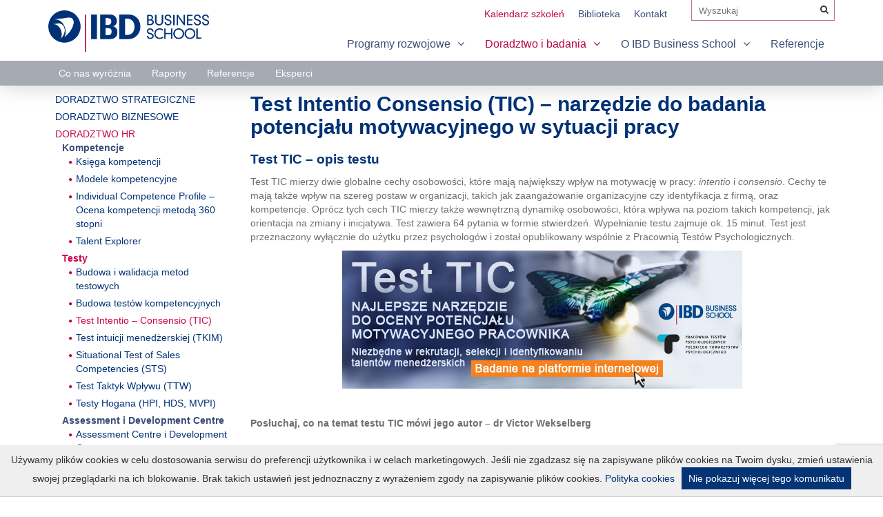

--- FILE ---
content_type: text/html; charset=UTF-8
request_url: https://ibd.pl/doradztwo-i-badania/doradztwo-hr/test-intentio-consensio-tic/
body_size: 20307
content:
<!DOCTYPE html>

<head>
<!-- Google tag (gtag.js) -->

<script async src="https://www.googletagmanager.com/gtag/js?id=G-6STYX2T1YX"></script>

<script>

window.dataLayer = window.dataLayer || [];

function gtag(){dataLayer.push(arguments);}

gtag('js', new Date());

 

gtag('config', 'G-6STYX2T1YX');

</script>

    <meta charset="utf-8">

    <meta http-equiv="X-UA-Compatible" content="IE=edge">

    <meta name="viewport" content="width=device-width, initial-scale=1.0">

    



    <link rel="shortcut icon" href="https://ibd.pl/wp-content/themes/ibd/images/favicon.ico" />



        <!-- Smartsupp Live Chat script -->

<script type="text/javascript">

var _smartsupp = _smartsupp || {};

_smartsupp.key = '6ee3205b196a60c0a6cf435d236f75119ca74576';

window.smartsupp||(function(d) {

        var s,c,o=smartsupp=function(){ o._.push(arguments)};o._=[];

        s=d.getElementsByTagName('script')[0];c=d.createElement('script');

        c.type='text/javascript';c.charset='utf-8';c.async=true;

        c.src='//www.smartsuppchat.com/loader.js?';s.parentNode.insertBefore(c,s);

})(document);

</script><script>

  (function(i,s,o,g,r,a,m){i['GoogleAnalyticsObject']=r;i[r]=i[r]||function(){

  (i[r].q=i[r].q||[]).push(arguments)},i[r].l=1*new Date();a=s.createElement(o),

  m=s.getElementsByTagName(o)[0];a.async=1;a.src=g;m.parentNode.insertBefore(a,m)

  })(window,document,'script','https://www.google-analytics.com/analytics.js','ga');

 

  ga('create', 'UA-5975390-1', 'auto');

  ga('send', 'pageview');

 

</script>


    <meta name='robots' content='index, follow, max-image-preview:large, max-snippet:-1, max-video-preview:-1' />
<link rel="alternate" hreflang="pl" href="https://ibd.pl/doradztwo-i-badania/doradztwo-hr/test-intentio-consensio-tic/" />
<link rel="alternate" hreflang="x-default" href="https://ibd.pl/doradztwo-i-badania/doradztwo-hr/test-intentio-consensio-tic/" />
<!-- Znacznik Google (gtag.js) tryb zgody dataLayer dodany przez Site Kit -->
<script id="google_gtagjs-js-consent-mode-data-layer" type="text/javascript">
window.dataLayer = window.dataLayer || [];function gtag(){dataLayer.push(arguments);}
gtag('consent', 'default', {"ad_personalization":"denied","ad_storage":"denied","ad_user_data":"denied","analytics_storage":"denied","functionality_storage":"denied","security_storage":"denied","personalization_storage":"denied","region":["AT","BE","BG","CH","CY","CZ","DE","DK","EE","ES","FI","FR","GB","GR","HR","HU","IE","IS","IT","LI","LT","LU","LV","MT","NL","NO","PL","PT","RO","SE","SI","SK"],"wait_for_update":500});
window._googlesitekitConsentCategoryMap = {"statistics":["analytics_storage"],"marketing":["ad_storage","ad_user_data","ad_personalization"],"functional":["functionality_storage","security_storage"],"preferences":["personalization_storage"]};
window._googlesitekitConsents = {"ad_personalization":"denied","ad_storage":"denied","ad_user_data":"denied","analytics_storage":"denied","functionality_storage":"denied","security_storage":"denied","personalization_storage":"denied","region":["AT","BE","BG","CH","CY","CZ","DE","DK","EE","ES","FI","FR","GB","GR","HR","HU","IE","IS","IT","LI","LT","LU","LV","MT","NL","NO","PL","PT","RO","SE","SI","SK"],"wait_for_update":500};
</script>
<!-- DataLayer trybu zgody na koniec znacznika Google (gtag.js) dodany przez Site Kit -->

	<!-- This site is optimized with the Yoast SEO plugin v19.8 - https://yoast.com/wordpress/plugins/seo/ -->
	<title>Test TIC - narzędzie pomiaru potencjału motywacyjnego</title>
	<meta name="description" content="Test TIC mierzy dwie cechy osobowości: Intentio - gotowość do wkładania wysiłku w pracy i Consensio - gotowość do współpracy." />
	<link rel="canonical" href="https://ibd.pl/doradztwo-i-badania/doradztwo-hr/test-intentio-consensio-tic/" />
	<meta property="og:locale" content="pl_PL" />
	<meta property="og:type" content="article" />
	<meta property="og:title" content="Test TIC - narzędzie pomiaru potencjału motywacyjnego" />
	<meta property="og:description" content="Test TIC mierzy dwie cechy osobowości: Intentio - gotowość do wkładania wysiłku w pracy i Consensio - gotowość do współpracy." />
	<meta property="og:url" content="https://ibd.pl/doradztwo-i-badania/doradztwo-hr/test-intentio-consensio-tic/" />
	<meta property="og:site_name" content="IBD Business School | Doradztwo, badania, szkolenia, coaching" />
	<meta property="article:publisher" content="https://www.facebook.com/IBDBusinessSchool" />
	<meta property="article:modified_time" content="2023-10-04T06:55:10+00:00" />
	<meta property="og:image" content="https://ibd.pl/wp-content/uploads/2017/02/test-TIC_foto.jpg" />
	<meta name="twitter:card" content="summary_large_image" />
	<meta name="twitter:site" content="@ibdszkolenia" />
	<meta name="twitter:label1" content="Szacowany czas czytania" />
	<meta name="twitter:data1" content="4 minuty" />
	<script type="application/ld+json" class="yoast-schema-graph">{"@context":"https://schema.org","@graph":[{"@type":"WebPage","@id":"https://ibd.pl/doradztwo-i-badania/doradztwo-hr/test-intentio-consensio-tic/","url":"https://ibd.pl/doradztwo-i-badania/doradztwo-hr/test-intentio-consensio-tic/","name":"Test TIC - narzędzie pomiaru potencjału motywacyjnego","isPartOf":{"@id":"https://ibd.pl/#website"},"primaryImageOfPage":{"@id":"https://ibd.pl/doradztwo-i-badania/doradztwo-hr/test-intentio-consensio-tic/#primaryimage"},"image":{"@id":"https://ibd.pl/doradztwo-i-badania/doradztwo-hr/test-intentio-consensio-tic/#primaryimage"},"thumbnailUrl":"https://ibd.pl/wp-content/uploads/2017/02/test-TIC_foto.jpg","datePublished":"2017-02-21T15:14:30+00:00","dateModified":"2023-10-04T06:55:10+00:00","description":"Test TIC mierzy dwie cechy osobowości: Intentio - gotowość do wkładania wysiłku w pracy i Consensio - gotowość do współpracy.","breadcrumb":{"@id":"https://ibd.pl/doradztwo-i-badania/doradztwo-hr/test-intentio-consensio-tic/#breadcrumb"},"inLanguage":"pl-PL","potentialAction":[{"@type":"ReadAction","target":["https://ibd.pl/doradztwo-i-badania/doradztwo-hr/test-intentio-consensio-tic/"]}]},{"@type":"ImageObject","inLanguage":"pl-PL","@id":"https://ibd.pl/doradztwo-i-badania/doradztwo-hr/test-intentio-consensio-tic/#primaryimage","url":"https://ibd.pl/wp-content/uploads/2017/02/test-TIC_foto.jpg","contentUrl":"https://ibd.pl/wp-content/uploads/2017/02/test-TIC_foto.jpg","width":580,"height":200},{"@type":"BreadcrumbList","@id":"https://ibd.pl/doradztwo-i-badania/doradztwo-hr/test-intentio-consensio-tic/#breadcrumb","itemListElement":[{"@type":"ListItem","position":1,"name":"Doradztwo i badania","item":"https://ibd.pl/doradztwo-i-badania/"},{"@type":"ListItem","position":2,"name":"Doradztwo HR","item":"https://ibd.pl/doradztwo-i-badania/doradztwo-hr/"},{"@type":"ListItem","position":3,"name":"Test Intentio Consensio (TIC) – narzędzie do badania potencjału motywacyjnego w sytuacji pracy"}]},{"@type":"WebSite","@id":"https://ibd.pl/#website","url":"https://ibd.pl/","name":"IBD Business School | Doradztwo, badania, szkolenia, coaching","description":"","publisher":{"@id":"https://ibd.pl/#organization"},"potentialAction":[{"@type":"SearchAction","target":{"@type":"EntryPoint","urlTemplate":"https://ibd.pl/?s={search_term_string}"},"query-input":"required name=search_term_string"}],"inLanguage":"pl-PL"},{"@type":"Organization","@id":"https://ibd.pl/#organization","name":"IBD Business School | Doradztwo, badania, szkolenia, coaching","url":"https://ibd.pl/","sameAs":["https://www.linkedin.com/school/ibd-business-school/","https://www.youtube.com/channel/UClmuTSXlP8VXzhHGMEauwfg","https://www.facebook.com/IBDBusinessSchool","https://twitter.com/ibdszkolenia"],"logo":{"@type":"ImageObject","inLanguage":"pl-PL","@id":"https://ibd.pl/#/schema/logo/image/","url":"https://ibd.pl/wp-content/uploads/2017/02/IBD_logo_pion_600.jpg","contentUrl":"https://ibd.pl/wp-content/uploads/2017/02/IBD_logo_pion_600.jpg","width":600,"height":435,"caption":"IBD Business School | Doradztwo, badania, szkolenia, coaching"},"image":{"@id":"https://ibd.pl/#/schema/logo/image/"}}]}</script>
	<!-- / Yoast SEO plugin. -->


<link rel='dns-prefetch' href='//code.jquery.com' />
<link rel='dns-prefetch' href='//maxcdn.bootstrapcdn.com' />
<link rel='dns-prefetch' href='//www.google.com' />
<link rel='dns-prefetch' href='//s7.addthis.com' />
<link rel='dns-prefetch' href='//www.googletagmanager.com' />
<link rel='dns-prefetch' href='//use.fontawesome.com' />
<link rel='dns-prefetch' href='//s.w.org' />
<script type="text/javascript">
window._wpemojiSettings = {"baseUrl":"https:\/\/s.w.org\/images\/core\/emoji\/14.0.0\/72x72\/","ext":".png","svgUrl":"https:\/\/s.w.org\/images\/core\/emoji\/14.0.0\/svg\/","svgExt":".svg","source":{"concatemoji":"https:\/\/ibd.pl\/wp-includes\/js\/wp-emoji-release.min.js?ver=6.0.11"}};
/*! This file is auto-generated */
!function(e,a,t){var n,r,o,i=a.createElement("canvas"),p=i.getContext&&i.getContext("2d");function s(e,t){var a=String.fromCharCode,e=(p.clearRect(0,0,i.width,i.height),p.fillText(a.apply(this,e),0,0),i.toDataURL());return p.clearRect(0,0,i.width,i.height),p.fillText(a.apply(this,t),0,0),e===i.toDataURL()}function c(e){var t=a.createElement("script");t.src=e,t.defer=t.type="text/javascript",a.getElementsByTagName("head")[0].appendChild(t)}for(o=Array("flag","emoji"),t.supports={everything:!0,everythingExceptFlag:!0},r=0;r<o.length;r++)t.supports[o[r]]=function(e){if(!p||!p.fillText)return!1;switch(p.textBaseline="top",p.font="600 32px Arial",e){case"flag":return s([127987,65039,8205,9895,65039],[127987,65039,8203,9895,65039])?!1:!s([55356,56826,55356,56819],[55356,56826,8203,55356,56819])&&!s([55356,57332,56128,56423,56128,56418,56128,56421,56128,56430,56128,56423,56128,56447],[55356,57332,8203,56128,56423,8203,56128,56418,8203,56128,56421,8203,56128,56430,8203,56128,56423,8203,56128,56447]);case"emoji":return!s([129777,127995,8205,129778,127999],[129777,127995,8203,129778,127999])}return!1}(o[r]),t.supports.everything=t.supports.everything&&t.supports[o[r]],"flag"!==o[r]&&(t.supports.everythingExceptFlag=t.supports.everythingExceptFlag&&t.supports[o[r]]);t.supports.everythingExceptFlag=t.supports.everythingExceptFlag&&!t.supports.flag,t.DOMReady=!1,t.readyCallback=function(){t.DOMReady=!0},t.supports.everything||(n=function(){t.readyCallback()},a.addEventListener?(a.addEventListener("DOMContentLoaded",n,!1),e.addEventListener("load",n,!1)):(e.attachEvent("onload",n),a.attachEvent("onreadystatechange",function(){"complete"===a.readyState&&t.readyCallback()})),(e=t.source||{}).concatemoji?c(e.concatemoji):e.wpemoji&&e.twemoji&&(c(e.twemoji),c(e.wpemoji)))}(window,document,window._wpemojiSettings);
</script>
<style type="text/css">
img.wp-smiley,
img.emoji {
	display: inline !important;
	border: none !important;
	box-shadow: none !important;
	height: 1em !important;
	width: 1em !important;
	margin: 0 0.07em !important;
	vertical-align: -0.1em !important;
	background: none !important;
	padding: 0 !important;
}
</style>
	<link rel='stylesheet' id='wp-block-library-css'  href='https://ibd.pl/wp-includes/css/dist/block-library/style.min.css?ver=6.0.11' type='text/css' media='all' />
<style id='global-styles-inline-css' type='text/css'>
body{--wp--preset--color--black: #000000;--wp--preset--color--cyan-bluish-gray: #abb8c3;--wp--preset--color--white: #ffffff;--wp--preset--color--pale-pink: #f78da7;--wp--preset--color--vivid-red: #cf2e2e;--wp--preset--color--luminous-vivid-orange: #ff6900;--wp--preset--color--luminous-vivid-amber: #fcb900;--wp--preset--color--light-green-cyan: #7bdcb5;--wp--preset--color--vivid-green-cyan: #00d084;--wp--preset--color--pale-cyan-blue: #8ed1fc;--wp--preset--color--vivid-cyan-blue: #0693e3;--wp--preset--color--vivid-purple: #9b51e0;--wp--preset--gradient--vivid-cyan-blue-to-vivid-purple: linear-gradient(135deg,rgba(6,147,227,1) 0%,rgb(155,81,224) 100%);--wp--preset--gradient--light-green-cyan-to-vivid-green-cyan: linear-gradient(135deg,rgb(122,220,180) 0%,rgb(0,208,130) 100%);--wp--preset--gradient--luminous-vivid-amber-to-luminous-vivid-orange: linear-gradient(135deg,rgba(252,185,0,1) 0%,rgba(255,105,0,1) 100%);--wp--preset--gradient--luminous-vivid-orange-to-vivid-red: linear-gradient(135deg,rgba(255,105,0,1) 0%,rgb(207,46,46) 100%);--wp--preset--gradient--very-light-gray-to-cyan-bluish-gray: linear-gradient(135deg,rgb(238,238,238) 0%,rgb(169,184,195) 100%);--wp--preset--gradient--cool-to-warm-spectrum: linear-gradient(135deg,rgb(74,234,220) 0%,rgb(151,120,209) 20%,rgb(207,42,186) 40%,rgb(238,44,130) 60%,rgb(251,105,98) 80%,rgb(254,248,76) 100%);--wp--preset--gradient--blush-light-purple: linear-gradient(135deg,rgb(255,206,236) 0%,rgb(152,150,240) 100%);--wp--preset--gradient--blush-bordeaux: linear-gradient(135deg,rgb(254,205,165) 0%,rgb(254,45,45) 50%,rgb(107,0,62) 100%);--wp--preset--gradient--luminous-dusk: linear-gradient(135deg,rgb(255,203,112) 0%,rgb(199,81,192) 50%,rgb(65,88,208) 100%);--wp--preset--gradient--pale-ocean: linear-gradient(135deg,rgb(255,245,203) 0%,rgb(182,227,212) 50%,rgb(51,167,181) 100%);--wp--preset--gradient--electric-grass: linear-gradient(135deg,rgb(202,248,128) 0%,rgb(113,206,126) 100%);--wp--preset--gradient--midnight: linear-gradient(135deg,rgb(2,3,129) 0%,rgb(40,116,252) 100%);--wp--preset--duotone--dark-grayscale: url('#wp-duotone-dark-grayscale');--wp--preset--duotone--grayscale: url('#wp-duotone-grayscale');--wp--preset--duotone--purple-yellow: url('#wp-duotone-purple-yellow');--wp--preset--duotone--blue-red: url('#wp-duotone-blue-red');--wp--preset--duotone--midnight: url('#wp-duotone-midnight');--wp--preset--duotone--magenta-yellow: url('#wp-duotone-magenta-yellow');--wp--preset--duotone--purple-green: url('#wp-duotone-purple-green');--wp--preset--duotone--blue-orange: url('#wp-duotone-blue-orange');--wp--preset--font-size--small: 13px;--wp--preset--font-size--medium: 20px;--wp--preset--font-size--large: 36px;--wp--preset--font-size--x-large: 42px;}.has-black-color{color: var(--wp--preset--color--black) !important;}.has-cyan-bluish-gray-color{color: var(--wp--preset--color--cyan-bluish-gray) !important;}.has-white-color{color: var(--wp--preset--color--white) !important;}.has-pale-pink-color{color: var(--wp--preset--color--pale-pink) !important;}.has-vivid-red-color{color: var(--wp--preset--color--vivid-red) !important;}.has-luminous-vivid-orange-color{color: var(--wp--preset--color--luminous-vivid-orange) !important;}.has-luminous-vivid-amber-color{color: var(--wp--preset--color--luminous-vivid-amber) !important;}.has-light-green-cyan-color{color: var(--wp--preset--color--light-green-cyan) !important;}.has-vivid-green-cyan-color{color: var(--wp--preset--color--vivid-green-cyan) !important;}.has-pale-cyan-blue-color{color: var(--wp--preset--color--pale-cyan-blue) !important;}.has-vivid-cyan-blue-color{color: var(--wp--preset--color--vivid-cyan-blue) !important;}.has-vivid-purple-color{color: var(--wp--preset--color--vivid-purple) !important;}.has-black-background-color{background-color: var(--wp--preset--color--black) !important;}.has-cyan-bluish-gray-background-color{background-color: var(--wp--preset--color--cyan-bluish-gray) !important;}.has-white-background-color{background-color: var(--wp--preset--color--white) !important;}.has-pale-pink-background-color{background-color: var(--wp--preset--color--pale-pink) !important;}.has-vivid-red-background-color{background-color: var(--wp--preset--color--vivid-red) !important;}.has-luminous-vivid-orange-background-color{background-color: var(--wp--preset--color--luminous-vivid-orange) !important;}.has-luminous-vivid-amber-background-color{background-color: var(--wp--preset--color--luminous-vivid-amber) !important;}.has-light-green-cyan-background-color{background-color: var(--wp--preset--color--light-green-cyan) !important;}.has-vivid-green-cyan-background-color{background-color: var(--wp--preset--color--vivid-green-cyan) !important;}.has-pale-cyan-blue-background-color{background-color: var(--wp--preset--color--pale-cyan-blue) !important;}.has-vivid-cyan-blue-background-color{background-color: var(--wp--preset--color--vivid-cyan-blue) !important;}.has-vivid-purple-background-color{background-color: var(--wp--preset--color--vivid-purple) !important;}.has-black-border-color{border-color: var(--wp--preset--color--black) !important;}.has-cyan-bluish-gray-border-color{border-color: var(--wp--preset--color--cyan-bluish-gray) !important;}.has-white-border-color{border-color: var(--wp--preset--color--white) !important;}.has-pale-pink-border-color{border-color: var(--wp--preset--color--pale-pink) !important;}.has-vivid-red-border-color{border-color: var(--wp--preset--color--vivid-red) !important;}.has-luminous-vivid-orange-border-color{border-color: var(--wp--preset--color--luminous-vivid-orange) !important;}.has-luminous-vivid-amber-border-color{border-color: var(--wp--preset--color--luminous-vivid-amber) !important;}.has-light-green-cyan-border-color{border-color: var(--wp--preset--color--light-green-cyan) !important;}.has-vivid-green-cyan-border-color{border-color: var(--wp--preset--color--vivid-green-cyan) !important;}.has-pale-cyan-blue-border-color{border-color: var(--wp--preset--color--pale-cyan-blue) !important;}.has-vivid-cyan-blue-border-color{border-color: var(--wp--preset--color--vivid-cyan-blue) !important;}.has-vivid-purple-border-color{border-color: var(--wp--preset--color--vivid-purple) !important;}.has-vivid-cyan-blue-to-vivid-purple-gradient-background{background: var(--wp--preset--gradient--vivid-cyan-blue-to-vivid-purple) !important;}.has-light-green-cyan-to-vivid-green-cyan-gradient-background{background: var(--wp--preset--gradient--light-green-cyan-to-vivid-green-cyan) !important;}.has-luminous-vivid-amber-to-luminous-vivid-orange-gradient-background{background: var(--wp--preset--gradient--luminous-vivid-amber-to-luminous-vivid-orange) !important;}.has-luminous-vivid-orange-to-vivid-red-gradient-background{background: var(--wp--preset--gradient--luminous-vivid-orange-to-vivid-red) !important;}.has-very-light-gray-to-cyan-bluish-gray-gradient-background{background: var(--wp--preset--gradient--very-light-gray-to-cyan-bluish-gray) !important;}.has-cool-to-warm-spectrum-gradient-background{background: var(--wp--preset--gradient--cool-to-warm-spectrum) !important;}.has-blush-light-purple-gradient-background{background: var(--wp--preset--gradient--blush-light-purple) !important;}.has-blush-bordeaux-gradient-background{background: var(--wp--preset--gradient--blush-bordeaux) !important;}.has-luminous-dusk-gradient-background{background: var(--wp--preset--gradient--luminous-dusk) !important;}.has-pale-ocean-gradient-background{background: var(--wp--preset--gradient--pale-ocean) !important;}.has-electric-grass-gradient-background{background: var(--wp--preset--gradient--electric-grass) !important;}.has-midnight-gradient-background{background: var(--wp--preset--gradient--midnight) !important;}.has-small-font-size{font-size: var(--wp--preset--font-size--small) !important;}.has-medium-font-size{font-size: var(--wp--preset--font-size--medium) !important;}.has-large-font-size{font-size: var(--wp--preset--font-size--large) !important;}.has-x-large-font-size{font-size: var(--wp--preset--font-size--x-large) !important;}
</style>
<link rel='stylesheet' id='contact-form-7-css'  href='https://ibd.pl/wp-content/plugins/contact-form-7/includes/css/styles.css?ver=5.6.4' type='text/css' media='all' />
<link rel='stylesheet' id='rs-plugin-settings-css'  href='https://ibd.pl/wp-content/plugins/revslider_2/public/assets/css/rs6.css?ver=6.0.8' type='text/css' media='all' />
<style id='rs-plugin-settings-inline-css' type='text/css'>
#rs-demo-id {}
</style>
<link rel='stylesheet' id='iw-defaults-css'  href='https://ibd.pl/wp-content/plugins/widgets-for-siteorigin/inc/../css/defaults.css?ver=1.4.7' type='text/css' media='all' />
<link rel='stylesheet' id='wpsr_main_css-css'  href='https://ibd.pl/wp-content/plugins/wp-socializer/public/css/wpsr.min.css?ver=7.3.1' type='text/css' media='all' />
<link rel='stylesheet' id='wpsr_fa_icons-css'  href='https://use.fontawesome.com/releases/v5.15.3/css/all.css?ver=7.3.1' type='text/css' media='all' />
<link rel='stylesheet' id='wpml-legacy-horizontal-list-0-css'  href='//ibd.pl/wp-content/plugins/sitepress-multilingual-cms/templates/language-switchers/legacy-list-horizontal/style.min.css?ver=1' type='text/css' media='all' />
<link rel='stylesheet' id='wp-pagenavi-css'  href='https://ibd.pl/wp-content/plugins/wp-pagenavi/pagenavi-css.css?ver=2.70' type='text/css' media='all' />
<link rel='stylesheet' id='bootstrap-css'  href='https://maxcdn.bootstrapcdn.com/bootstrap/3.3.7/css/bootstrap.min.css?ver=6.0.11' type='text/css' media='all' />
<link rel='stylesheet' id='font-awesome-2-css'  href='https://ibd.pl/wp-content/themes/ibd/assets/font-awesome.min.css?ver=6.0.11' type='text/css' media='all' />
<link rel='stylesheet' id='select2-css-css'  href='https://ibd.pl/wp-content/themes/ibd/assets/select2.min.css?ver=6' type='text/css' media='all' />
<link rel='stylesheet' id='ibd-style-css'  href='https://ibd.pl/wp-content/themes/ibd/assets/style.css?ver=6' type='text/css' media='all' />
<link rel='stylesheet' id='slb_core-css'  href='https://ibd.pl/wp-content/plugins/simple-lightbox/client/css/app.css?ver=2.9.2' type='text/css' media='all' />
<link rel='stylesheet' id='addthis_all_pages-css'  href='https://ibd.pl/wp-content/plugins/addthis/frontend/build/addthis_wordpress_public.min.css?ver=6.0.11' type='text/css' media='all' />
<script type='text/javascript' src='https://code.jquery.com/jquery-3.1.1.min.js?ver=3.1.1' id='jquery-js'></script>
<script type='text/javascript' src='https://ibd.pl/wp-content/plugins/revslider_2/public/assets/js/revolution.tools.min.js?ver=6.0' id='tp-tools-js'></script>
<script type='text/javascript' src='https://ibd.pl/wp-content/plugins/revslider_2/public/assets/js/rs6.min.js?ver=6.0.8' id='revmin-js'></script>
<script type='text/javascript' src='https://www.google.com/recaptcha/api.js?ver=6.0.11' id='recaptcha-js'></script>

<!-- Fragment znacznika Google (gtag.js) dodany przez Site Kit -->
<!-- Fragment reklamy Google dodany przez Site Kit -->
<script type='text/javascript' src='https://www.googletagmanager.com/gtag/js?id=AW-4526516072' id='google_gtagjs-js' async></script>
<script type='text/javascript' id='google_gtagjs-js-after'>
window.dataLayer = window.dataLayer || [];function gtag(){dataLayer.push(arguments);}
gtag("js", new Date());
gtag("set", "developer_id.dZTNiMT", true);
gtag("config", "AW-4526516072");
 window._googlesitekit = window._googlesitekit || {}; window._googlesitekit.throttledEvents = []; window._googlesitekit.gtagEvent = (name, data) => { var key = JSON.stringify( { name, data } ); if ( !! window._googlesitekit.throttledEvents[ key ] ) { return; } window._googlesitekit.throttledEvents[ key ] = true; setTimeout( () => { delete window._googlesitekit.throttledEvents[ key ]; }, 5 ); gtag( "event", name, { ...data, event_source: "site-kit" } ); }; 
</script>
<link rel="https://api.w.org/" href="https://ibd.pl/wp-json/" /><link rel="alternate" type="application/json" href="https://ibd.pl/wp-json/wp/v2/pages/3017" /><link rel="EditURI" type="application/rsd+xml" title="RSD" href="https://ibd.pl/xmlrpc.php?rsd" />
<link rel="wlwmanifest" type="application/wlwmanifest+xml" href="https://ibd.pl/wp-includes/wlwmanifest.xml" /> 
<meta name="generator" content="WordPress 6.0.11" />
<link rel='shortlink' href='https://ibd.pl/?p=3017' />
<link rel="alternate" type="application/json+oembed" href="https://ibd.pl/wp-json/oembed/1.0/embed?url=https%3A%2F%2Fibd.pl%2Fdoradztwo-i-badania%2Fdoradztwo-hr%2Ftest-intentio-consensio-tic%2F" />
<link rel="alternate" type="text/xml+oembed" href="https://ibd.pl/wp-json/oembed/1.0/embed?url=https%3A%2F%2Fibd.pl%2Fdoradztwo-i-badania%2Fdoradztwo-hr%2Ftest-intentio-consensio-tic%2F&#038;format=xml" />
<meta name="generator" content="WPML ver:4.5.11 stt:1,41,46;" />
<meta name="generator" content="Site Kit by Google 1.168.0" /><meta name="facebook-domain-verification" content="bcw39lly470v3byw87app8uqnfsztc" /><meta name="generator" content="Powered by Slider Revolution 6.0.8 - responsive, Mobile-Friendly Slider Plugin for WordPress with comfortable drag and drop interface." />
<script type="text/javascript">function setREVStartSize(a){try{var b,c=document.getElementById(a.c).parentNode.offsetWidth;if(c=0===c||isNaN(c)?window.innerWidth:c,a.tabw=void 0===a.tabw?0:parseInt(a.tabw),a.thumbw=void 0===a.thumbw?0:parseInt(a.thumbw),a.tabh=void 0===a.tabh?0:parseInt(a.tabh),a.thumbh=void 0===a.thumbh?0:parseInt(a.thumbh),a.tabhide=void 0===a.tabhide?0:parseInt(a.tabhide),a.thumbhide=void 0===a.thumbhide?0:parseInt(a.thumbhide),a.mh=void 0===a.mh||""==a.mh?0:a.mh,"fullscreen"===a.layout||"fullscreen"===a.l)b=Math.max(a.mh,window.innerHeight);else{for(var d in a.gw=Array.isArray(a.gw)?a.gw:[a.gw],a.rl)(void 0===a.gw[d]||0===a.gw[d])&&(a.gw[d]=a.gw[d-1]);for(var d in a.gh=void 0===a.el||""===a.el||Array.isArray(a.el)&&0==a.el.length?a.gh:a.el,a.gh=Array.isArray(a.gh)?a.gh:[a.gh],a.rl)(void 0===a.gh[d]||0===a.gh[d])&&(a.gh[d]=a.gh[d-1]);var e,f=Array(a.rl.length),g=0;for(var d in a.tabw=a.tabhide>=c?0:a.tabw,a.thumbw=a.thumbhide>=c?0:a.thumbw,a.tabh=a.tabhide>=c?0:a.tabh,a.thumbh=a.thumbhide>=c?0:a.thumbh,a.rl)f[d]=a.rl[d]<window.innerWidth?0:a.rl[d];for(var d in e=f[0],f)e>f[d]&&0<f[d]&&(e=f[d],g=d);var h=c>a.gw[g]+a.tabw+a.thumbw?1:(c-(a.tabw+a.thumbw))/a.gw[g];b=a.gh[g]*h+(a.tabh+a.thumbh)}void 0===window.rs_init_css&&(window.rs_init_css=document.head.appendChild(document.createElement("style"))),document.getElementById(a.c).height=b,window.rs_init_css.innerHTML+="#"+a.c+"_wrapper { height: "+b+"px }"}catch(a){console.log("Failure at Presize of Slider:"+a)}};</script>
		<style type="text/css" id="wp-custom-css">
			a {
    color: #003277;
}

.footer-address iframe {
    float: none !important;
    width: 100% !important;
    margin-top: 10px !important;
}
.address {
    float: none !important;
    width: 100% !important;
    padding-right: 0 !important;
}
.post-thumb img {
    width: 100%;
}
#ui-datepicker-div {
    background: white;
    padding: 10px;
    border: 1px solid;
}
.top-facebook {
    display: none;
}
.icon-2x {
    font-size: 17px !important;
}
.main-menu a {
  color: #3c4d79;}
.main-menu .menu > li > .sub-menu li a:hover, .main-menu .menu > li > .sub-menu li a:focus, .main-menu .menu > li > .sub-menu li a:active {
    background: #003277;
    font-weight: bold;
}
#menu-item-533 a, #menu-item-25 a, h5 a, .post-small h3 a {color: #3c4d79}

@media only screen and (min-width:1150px) {
  .one-image-tails .panel-grid-cell {
    width: 25% !important;
}
  .main-menu .menu > li > .sub-menu .sub-menu {padding-right: 40px !important;}
.main-menu .sub-menu {
    width: 1140px;
}
.main-menu .menu-featured.menu-item-has-children .sub-menu {
    max-width: 380px;
}
.main-menu .menu-featured {
    max-width: 380px;
}
.main-menu .sub-menu li {
    max-width: 360px;
    margin-right: 10px !important;
}
.main-menu  #menu-item-38 .sub-menu {
    width: 346px !important;
}
.main-menu  #menu-item-2448 .sub-menu {
    width: 740px;
}
}
@media only screen and (max-width:600px) {
.one-image-tails a {
    margin: 0px;
  font-size: 15px;}
}		</style>
		
</head>

<body class="page-template-default page page-id-3017 page-child parent-pageid-668">



<div class="header-ghost"></div>

<div class="header">

    <div class="container">

        <div class="row p-rel">

            <div class="col-xs-3 logo">

                <a href="https://ibd.pl/"><img src="https://ibd.pl/wp-content/themes/ibd/images/logo.png" alt="IBD - logo" /></a>

            </div>

            <div class="col-xs-9 top-right">

                <button class="hamburger hamburger--3dx visible-xs" type="button">

                    <span class="hamburger-box">

                    <span class="hamburger-inner"></span>

                    </span>

                </button>

                <button type="button" class="search-mobile-trigger"><i class="fa fa-search"></i></button>

                <div class="top-bar clrfix">

                    <div class="top-search">

                        <form action="https://ibd.pl/wyniki-wyszukiwania/">

                            <input type="text" name="wyszukaj" placeholder="Wyszukaj">

                            <button type="submit"><i class="fa fa-search"></i></button>

                        </form>

                    </div>

                    <div class="top-facebook">

                        
                        <a href="https://www.facebook.com/IBDBusinessSchool" target="_blank"><i class="fa fa-facebook-square"></i></a>
                    </div>

                    

                    <div class="top-menu">

                        <div class="menu-top-menu-pl-container"><ul id="menu-top-menu-pl" class="menu"><li id="menu-item-235" class="menu-item-featured menu-item menu-item-type-post_type menu-item-object-page menu-item-235"><a href="https://ibd.pl/szkolenia-i-kursy/szkolenia-otwarte/">Kalendarz szkoleń</a></li>
<li id="menu-item-533" class="menu-item menu-item-type-post_type menu-item-object-page menu-item-533"><a href="https://ibd.pl/wiedza-dla-biznesu-informacje/">Biblioteka</a></li>
<li id="menu-item-25" class="menu-item menu-item-type-post_type menu-item-object-page menu-item-25"><a href="https://ibd.pl/kontakt/">Kontakt</a></li>
</ul></div>
                    </div>

                </div>

            </div>

            <div class="col-xs-12 search-mobile top-search">

                <form action="https://ibd.pl/wyniki-wyszukiwania/">

                    <input type="text" name="wyszukaj" placeholder="Wyszukaj">

                    <button type="submit"><i class="fa fa-search"></i></button>

                </form>

            </div>

            <div class="col-xs-12 col-lg-9 no-relative menu-mobile">

                <div class="main-menu">

                    <div class="menu-main-menu-pl-container"><ul id="menu-main-menu-pl" class="menu"><li id="menu-item-40" class="menu-item menu-item-type-post_type menu-item-object-page menu-item-has-children menu-item-40"><a href="https://ibd.pl/szkolenia-i-kursy/">Programy rozwojowe</a>
<ul class="sub-menu">
	<li id="menu-item-53" class="menu-title menu-featured menu-item menu-item-type-custom menu-item-object-custom menu-item-has-children menu-item-53"><a href="https://ibd.pl/szkolenia-i-kursy/szkolenia-otwarte/">Programy otwarte</a>
	<ul class="sub-menu">
		<li id="menu-item-915" class="dot-title menu-item menu-item-type-custom menu-item-object-custom menu-item-915"><a href="https://ibd.pl/szkolenia-i-kursy/przywodztwo/">Przywództwo i Zarządzanie</a></li>
		<li id="menu-item-5945" class="menu-item menu-item-type-post_type menu-item-object-szkolenie-otwarte menu-item-5945"><a href="https://ibd.pl/szkolenie-otwarte/ibd-advanced-management-program-ibd-amp/">IBD Advanced Management Program (IBD AMP)</a></li>
		<li id="menu-item-5946" class="menu-item menu-item-type-post_type menu-item-object-szkolenie-otwarte menu-item-5946"><a href="https://ibd.pl/szkolenie-otwarte/high-performance-leadership-hpl-przywodztwo-dla-rezultatow/">High Performance Leadership (HPL)</a></li>
		<li id="menu-item-5947" class="menu-item menu-item-type-post_type menu-item-object-szkolenie-otwarte menu-item-5947"><a href="https://ibd.pl/szkolenie-otwarte/rising-leaders-program-rlp-program-dla-nowych-menedzerow/">Rising Leaders Program (RLP)</a></li>
		<li id="menu-item-26833" class="menu-item menu-item-type-custom menu-item-object-custom menu-item-26833"><a href="https://ibd.pl/szkolenie-otwarte/zaawansowane-szkolenie-negocjacje/">Business Negotiation Program (BNP)</a></li>
		<li id="menu-item-18942" class="menu-item menu-item-type-post_type menu-item-object-szkolenie-otwarte menu-item-18942"><a href="https://ibd.pl/szkolenie-otwarte/certificate-in-business-mentoring-cbm/">Certificate in Business Mentoring (CBM)</a></li>
		<li id="menu-item-917" class="dot-title menu-item menu-item-type-custom menu-item-object-custom menu-item-917"><a href="https://ibd.pl/szkolenia-i-kursy/zarzadzanie-kapitalem-ludzkim/">Zarządzanie Kapitałem Ludzkim</a></li>
		<li id="menu-item-5949" class="menu-item menu-item-type-post_type menu-item-object-szkolenie-otwarte menu-item-5949"><a href="https://ibd.pl/szkolenie-otwarte/certified-hr-business-partner-chrbp/">Certified HR Business Partner (CHRBP)</a></li>
		<li id="menu-item-5950" class="menu-item menu-item-type-post_type menu-item-object-szkolenie-otwarte menu-item-5950"><a href="https://ibd.pl/szkolenie-otwarte/certyfikowane-szkolenie-dla-asesorow/">Certified Assessor for Assessment &#038; Development Centre (CAADC)</a></li>
		<li id="menu-item-5951" class="menu-item menu-item-type-post_type menu-item-object-szkolenie-otwarte menu-item-5951"><a href="https://ibd.pl/szkolenie-otwarte/zarzadzanie-talentami-szkolenie/">Certificate in Talent and Career Management (CTCM)</a></li>
		<li id="menu-item-5952" class="menu-item menu-item-type-post_type menu-item-object-szkolenie-otwarte menu-item-5952"><a href="https://ibd.pl/szkolenie-otwarte/certified-compensation-and-benefits-professional-ccbp/">Certified Compensation and Benefits Professional (CCBP)</a></li>
		<li id="menu-item-16393" class="menu-item menu-item-type-post_type menu-item-object-szkolenie-otwarte menu-item-16393"><a href="https://ibd.pl/szkolenie-otwarte/certified-recruitment-and-selection-professional/">Certified Recruitment and Selection Professional (CRSP)</a></li>
		<li id="menu-item-924" class="dot-title menu-item menu-item-type-custom menu-item-object-custom menu-item-924"><a href="https://ibd.pl/szkolenia-i-kursy/marketing-i-sprzedaz/">Sprzedaż i Negocjacje</a></li>
		<li id="menu-item-5966" class="menu-item menu-item-type-post_type menu-item-object-szkolenie-otwarte menu-item-5966"><a href="https://ibd.pl/szkolenie-otwarte/szkolenie-akademia-menedzera-sprzedazy/">Advanced Sales Management Program (ASMP)</a></li>
		<li id="menu-item-5967" class="menu-item menu-item-type-post_type menu-item-object-szkolenie-otwarte menu-item-5967"><a href="https://ibd.pl/szkolenie-otwarte/zaawansowane-szkolenie-negocjacje/">Business Negotiation Program (BNP)</a></li>
	</ul>
</li>
	<li id="menu-item-929" class="dot-title menu-item menu-item-type-custom menu-item-object-custom menu-item-has-children menu-item-929"><a href="https://ibd.pl/szkolenia-i-kursy/finanse-i-lad-korporacyjny/">Finanse i Ład Korporacyjny</a>
	<ul class="sub-menu">
		<li id="menu-item-5974" class="menu-item menu-item-type-post_type menu-item-object-szkolenie-otwarte menu-item-5974"><a href="https://ibd.pl/szkolenie-otwarte/kurs-dla-kandydatow-na-czlonkow-rad-nadzorczych/">Kurs dla kandydatów na członków Rad Nadzorczych</a></li>
		<li id="menu-item-18749" class="menu-item menu-item-type-post_type menu-item-object-szkolenie-otwarte menu-item-18749"><a href="https://ibd.pl/szkolenie-otwarte/akademia-finansow-dla-menedzerow/">Akademia Finansów dla Menedżerów</a></li>
		<li id="menu-item-18750" class="text-indent menu-item menu-item-type-post_type menu-item-object-szkolenie-otwarte menu-item-18750"><a href="https://ibd.pl/szkolenie-otwarte/analiza-sprawozdan-finansowych/">Analiza sprawozdań finansowych</a></li>
		<li id="menu-item-18752" class="menu-item menu-item-type-post_type menu-item-object-szkolenie-otwarte menu-item-18752"><a href="https://ibd.pl/szkolenie-otwarte/wiarygodnosc-finansowa-kontrahentow/">Wiarygodność finansowa kontrahentów</a></li>
		<li id="menu-item-18753" class="menu-item menu-item-type-post_type menu-item-object-szkolenie-otwarte menu-item-18753"><a href="https://ibd.pl/szkolenie-otwarte/zarzadzanie-plynnoscia-i-rentownoscia-przedsiebiorstwa/">Zarządzanie płynnością i rentownością przedsiębiorstwa</a></li>
		<li id="menu-item-18751" class="menu-item menu-item-type-post_type menu-item-object-szkolenie-otwarte menu-item-18751"><a href="https://ibd.pl/szkolenie-otwarte/optymalizacja-produkcji-i-sprzedazy/">Optymalizacja produkcji i sprzedaży</a></li>
		<li id="menu-item-5975" class="menu-item menu-item-type-post_type menu-item-object-szkolenie-otwarte menu-item-5975"><a href="https://ibd.pl/szkolenie-otwarte/ocena-projektow-inwestycyjnych/">Ocena projektów inwestycyjnych</a></li>
		<li id="menu-item-5977" class="menu-item menu-item-type-post_type menu-item-object-szkolenie-otwarte menu-item-5977"><a href="https://ibd.pl/szkolenie-otwarte/finanse-dla-niefinansistow/">Finanse dla niefinansistów</a></li>
		<li id="menu-item-934" class="dot-title menu-item menu-item-type-custom menu-item-object-custom menu-item-has-children menu-item-934"><a href="https://ibd.pl/szkolenia-i-kursy/szkola-coachingu-ibd-nmc/">Szkoła Coachingu IBD-NMC</a>
		<ul class="sub-menu">
			<li id="menu-item-5968" class="menu-item menu-item-type-post_type menu-item-object-szkolenie-otwarte menu-item-5968"><a href="https://ibd.pl/szkolenie-otwarte/podstawowy-kurs-coachingu/">Coaching Fundamentals Certificate (CFC)</a></li>
			<li id="menu-item-5969" class="menu-item menu-item-type-post_type menu-item-object-szkolenie-otwarte menu-item-5969"><a href="https://ibd.pl/szkolenie-otwarte/practitioner-coach-diploma-pcd/">Practitioner Coach Diploma (PCD)</a></li>
			<li id="menu-item-5970" class="menu-item menu-item-type-post_type menu-item-object-szkolenie-otwarte menu-item-5970"><a href="https://ibd.pl/szkolenie-otwarte/executive-corporate-coach-diploma-eccd-warsztat-stacjonarny/">Executive &#038; Corporate Coach Diploma (ECCD)</a></li>
			<li id="menu-item-27279" class="menu-item menu-item-type-post_type menu-item-object-szkolenie-otwarte menu-item-27279"><a href="https://ibd.pl/szkolenie-otwarte/manager-as-a-coach-mc/">Manager as a coach (MC)</a></li>
			<li id="menu-item-5972" class="menu-item menu-item-type-post_type menu-item-object-szkolenie-otwarte menu-item-5972"><a href="https://ibd.pl/szkolenie-otwarte/introduction-to-coaching-itc/">Introduction to Coaching (ItC)</a></li>
			<li id="menu-item-5971" class="menu-item menu-item-type-post_type menu-item-object-szkolenie-otwarte menu-item-5971"><a href="https://ibd.pl/szkolenie-otwarte/supervised-coaching-masterclass-ma/">Supervised Coaching Masterclass (MA)</a></li>
			<li id="menu-item-941" class="dot-title menu-item menu-item-type-custom menu-item-object-custom menu-item-has-children menu-item-941"><a href="https://ibd.pl/szkolenia-i-kursy/szkola-trenerow-biznesu/">Szkoła Trenerów Biznesu IBD</a>
			<ul class="sub-menu">
				<li id="menu-item-5979" class="menu-item menu-item-type-post_type menu-item-object-szkolenie-otwarte menu-item-5979"><a href="https://ibd.pl/szkolenie-otwarte/business-trainer-certificate-btc/">Business Trainer Certificate (BTC)</a></li>
				<li id="menu-item-18099" class="menu-item menu-item-type-post_type menu-item-object-szkolenie-otwarte menu-item-18099"><a href="https://ibd.pl/szkolenie-otwarte/certificate-in-business-mentoring-cbm/">Certificate in Business Mentoring (CBM)</a></li>
			</ul>
</li>
		</ul>
</li>
	</ul>
</li>
	<li id="menu-item-63" class="dot-title menu-item menu-item-type-custom menu-item-object-custom menu-item-has-children menu-item-63"><a href="https://ibd.pl/coaching/coaching-systemowy/">Coaching systemowy</a>
	<ul class="sub-menu">
		<li id="menu-item-6024" class="menu-item menu-item-type-post_type menu-item-object-page menu-item-6024"><a href="https://ibd.pl/coaching/executive-coaching/">Executive coaching</a></li>
		<li id="menu-item-6021" class="menu-item menu-item-type-post_type menu-item-object-page menu-item-6021"><a href="https://ibd.pl/coaching/sales-coaching/">Sales coaching</a></li>
		<li id="menu-item-6022" class="menu-item menu-item-type-post_type menu-item-object-page menu-item-6022"><a href="https://ibd.pl/coaching/team-coaching/">Team coaching</a></li>
		<li id="menu-item-6023" class="menu-item menu-item-type-post_type menu-item-object-page menu-item-6023"><a href="https://ibd.pl/coaching/wdrazanie-kultury-coachingowej/">Wdrażanie kultury coachingowej</a></li>
		<li id="menu-item-10852" class="menu-title mt10 menu-featured menu-item menu-item-type-post_type menu-item-object-post menu-item-10852"><a href="https://ibd.pl/dofinansowanie-uslug-rozwojowych-z-efs/">DOFINANSOWANIE SZKOLEŃ Z BAZY USŁUG ROZWOJOWYCH</a></li>
		<li id="menu-item-25922" class="menu-title mt10 menu-featured menu-item menu-item-type-post_type menu-item-object-page menu-item-25922"><a href="https://ibd.pl/dofinansowanie-kfs/">DOFINANSOWANIE SZKOLEŃ Z KRAJOWEGO FUNDUSZU SZKOLENIOWEGO</a></li>
		<li id="menu-item-1826" class="menu-title mt10 menu-featured menu-item menu-item-type-post_type menu-item-object-page menu-item-1826"><a href="https://ibd.pl/szkolenia-i-kursy/szkolenia-zamkniete/">PROGRAMY DLA FIRM</a></li>
		<li id="menu-item-1848" class="menu-title mt10 menu-featured menu-item menu-item-type-post_type menu-item-object-page menu-item-1848"><a href="https://ibd.pl/szkolenia-i-kursy/gry-szkoleniowe/">Gry i Grywalizacja</a></li>
		<li id="menu-item-1727" class="menu-title mt10 menu-featured menu-item menu-item-type-post_type menu-item-object-page menu-item-1727"><a href="https://ibd.pl/referencje/">Referencje</a></li>
		<li id="menu-item-18115" class="menu-title mt10 menu-featured menu-item menu-item-type-post_type menu-item-object-post menu-item-18115"><a href="https://ibd.pl/znak-jakosci-msues/">Znak Jakości MSUES 2.0</a></li>
	</ul>
</li>
</ul>
</li>
<li id="menu-item-37" class="menu-item menu-item-type-post_type menu-item-object-page current-page-ancestor current-menu-ancestor current_page_ancestor menu-item-has-children menu-item-37"><a href="https://ibd.pl/doradztwo-i-badania/">Doradztwo i badania</a>
<ul class="sub-menu">
	<li id="menu-item-674" class="menu-title menu-featured menu-item menu-item-type-post_type menu-item-object-page current-menu-ancestor current-menu-parent current_page_parent current_page_ancestor menu-item-has-children menu-item-674"><a href="https://ibd.pl/doradztwo-i-badania/doradztwo-strategiczne/">Doradztwo strategiczne</a>
	<ul class="sub-menu">
		<li id="menu-item-2878" class="menu-item menu-item-type-post_type menu-item-object-page menu-item-2878"><a href="https://ibd.pl/doradztwo-i-badania/doradztwo-strategiczne/strategia-rozwoju-biznesu/">Strategia rozwoju biznesu</a></li>
		<li id="menu-item-2877" class="menu-item menu-item-type-post_type menu-item-object-page menu-item-2877"><a href="https://ibd.pl/doradztwo-i-badania/doradztwo-strategiczne/strategia-marketingowa/">Strategia marketingowa</a></li>
		<li id="menu-item-2876" class="menu-item menu-item-type-post_type menu-item-object-page menu-item-2876"><a href="https://ibd.pl/doradztwo-i-badania/doradztwo-strategiczne/strategia-hr/">Strategia HR</a></li>
		<li id="menu-item-2875" class="menu-item menu-item-type-post_type menu-item-object-page menu-item-2875"><a href="https://ibd.pl/doradztwo-i-badania/doradztwo-strategiczne/strategia-nastawiona-na-klienta/">Strategia nastawiona na klienta</a></li>
		<li id="menu-item-672" class="menu-title mt10 menu-featured menu-item menu-item-type-post_type menu-item-object-page menu-item-672"><a href="https://ibd.pl/doradztwo-i-badania/doradztwo-biznesowe/">Doradztwo biznesowe</a></li>
		<li id="menu-item-3173" class="menu-item menu-item-type-custom menu-item-object-custom menu-item-3173"><a href="https://ibd.pl/doradztwo-i-badania/doradztwo-biznesowe/rozwoj-organizacji-organization-development/">Rozwój organizacji</a></li>
		<li id="menu-item-3174" class="menu-item menu-item-type-custom menu-item-object-custom menu-item-3174"><a href="https://ibd.pl/doradztwo-i-badania/doradztwo-biznesowe/systemy-zarzadzania-management-systems/">Systemy zarządzania</a></li>
		<li id="menu-item-3175" class="menu-item menu-item-type-custom menu-item-object-custom menu-item-3175"><a href="https://ibd.pl/doradztwo-i-badania/doradztwo-biznesowe/doskonalosc-operacyjna-operational-excellence/">Doskonałość operacyjna</a></li>
		<li id="menu-item-673" class="menu-title mt10 menu-featured menu-item menu-item-type-post_type menu-item-object-page current-page-ancestor menu-item-673"><a href="https://ibd.pl/doradztwo-i-badania/doradztwo-hr/">Doradztwo HR</a></li>
		<li id="menu-item-3176" class="dot-title no-link menu-item menu-item-type-custom menu-item-object-custom menu-item-3176"><a href="#">Kompetencje</a></li>
		<li id="menu-item-3177" class="menu-item menu-item-type-custom menu-item-object-custom menu-item-3177"><a href="https://ibd.pl/doradztwo-i-badania/doradztwo-hr/ksiega-kompetencji/">Księga kompetencji</a></li>
		<li id="menu-item-3178" class="menu-item menu-item-type-custom menu-item-object-custom menu-item-3178"><a href="https://ibd.pl/doradztwo-i-badania/doradztwo-hr/modele-kompetencyjne/">Modele kompetencyjne</a></li>
		<li id="menu-item-3179" class="menu-item menu-item-type-custom menu-item-object-custom menu-item-3179"><a href="https://ibd.pl/doradztwo-i-badania/doradztwo-hr/individual-competence-profile-icp-ocena-kompetencji-metoda-360-stopni/%20">Individual Competence Profile – Ocena kompetencji metodą 360 stopni</a></li>
		<li id="menu-item-3180" class="menu-item menu-item-type-custom menu-item-object-custom menu-item-3180"><a href="https://ibd.pl/doradztwo-i-badania/doradztwo-hr/talent-explorer-narzedzie-selekcji-talentow/">Talent Explorer</a></li>
		<li id="menu-item-3181" class="dot-title no-link menu-item menu-item-type-custom menu-item-object-custom menu-item-3181"><a href="#">Testy</a></li>
		<li id="menu-item-3182" class="menu-item menu-item-type-custom menu-item-object-custom menu-item-3182"><a href="https://ibd.pl/doradztwo-i-badania/doradztwo-hr/budowa-i-walidacja-metod-testowych/">Budowa i walidacja metod testowych</a></li>
		<li id="menu-item-3183" class="menu-item menu-item-type-custom menu-item-object-custom menu-item-3183"><a href="https://ibd.pl/doradztwo-i-badania/doradztwo-hr/budowa-testow-kompetencyjnych/">Budowa testów kompetencyjnych</a></li>
		<li id="menu-item-3184" class="menu-item menu-item-type-custom menu-item-object-custom current-menu-item menu-item-3184"><a href="https://ibd.pl/doradztwo-i-badania/doradztwo-hr/test-intentio-consensio-tic/" aria-current="page">Test Intentio – Consensio (TIC)</a></li>
		<li id="menu-item-3186" class="menu-item menu-item-type-custom menu-item-object-custom menu-item-3186"><a href="https://ibd.pl/doradztwo-i-badania/doradztwo-hr/situational-test-of-sales-competencies-sts/">Situational Test of Sales Competencies (STS)</a></li>
		<li id="menu-item-3187" class="menu-item menu-item-type-custom menu-item-object-custom menu-item-3187"><a href="https://ibd.pl/doradztwo-i-badania/doradztwo-hr/test-taktyk-wplywu-ttw/">Test Taktyk Wpływu (TTW)</a></li>
		<li id="menu-item-3188" class="menu-item menu-item-type-custom menu-item-object-custom menu-item-3188"><a href="https://ibd.pl/doradztwo-i-badania/doradztwo-hr/testy-hogana-hpi-hds-mvpi/">Testy Hogana (HPI, HDS, MVPI)</a></li>
	</ul>
</li>
	<li id="menu-item-3189" class="dot-title no-link menu-item menu-item-type-custom menu-item-object-custom menu-item-has-children menu-item-3189"><a href="#">Assessment i Development Centre</a>
	<ul class="sub-menu">
		<li id="menu-item-3190" class="menu-item menu-item-type-custom menu-item-object-custom menu-item-3190"><a href="https://ibd.pl/doradztwo-i-badania/doradztwo-hr/assessment-centre-i-development-centre/">Assessment Centre i Development Centre</a></li>
		<li id="menu-item-3191" class="menu-item menu-item-type-custom menu-item-object-custom menu-item-3191"><a href="https://ibd.pl/doradztwo-i-badania/doradztwo-hr/development-and-learning-center-dlc/">Development and Learning Center (DLC)</a></li>
		<li id="menu-item-3192" class="menu-item menu-item-type-custom menu-item-object-custom menu-item-3192"><a href="https://ibd.pl/doradztwo-i-badania/doradztwo-hr/indywidualny-assessment-center/">Indywidualny Assessment Center</a></li>
		<li id="menu-item-3193" class="dot-title no-link menu-item menu-item-type-custom menu-item-object-custom menu-item-3193"><a href="#">Rozwój organizacji</a></li>
		<li id="menu-item-3194" class="menu-item menu-item-type-custom menu-item-object-custom menu-item-3194"><a href="https://ibd.pl/doradztwo-i-badania/doradztwo-hr/system-ocen-pracowniczych/">System Ocen Pracowniczych</a></li>
		<li id="menu-item-3195" class="menu-item menu-item-type-custom menu-item-object-custom menu-item-3195"><a href="https://ibd.pl/doradztwo-i-badania/doradztwo-hr/budowa-systemu-wynagrodzen-pakietowych/">Budowa systemu wynagrodzeń pakietowych</a></li>
		<li id="menu-item-3196" class="menu-item menu-item-type-custom menu-item-object-custom menu-item-3196"><a href="https://ibd.pl/doradztwo-i-badania/doradztwo-hr/budowa-programow-zarzadzania-talentami/">Budowa programów zarządzania talentami</a></li>
		<li id="menu-item-3197" class="menu-item menu-item-type-custom menu-item-object-custom menu-item-3197"><a href="https://ibd.pl/doradztwo-i-badania/doradztwo-hr/badania-klimatu-i-kultury-organizacyjnej/">Badanie klimatu i kultury organizacyjnej</a></li>
		<li id="menu-item-675" class="menu-title mt10 menu-featured menu-item menu-item-type-post_type menu-item-object-page menu-item-675"><a href="https://ibd.pl/doradztwo-i-badania/doradztwo-w-sprzedazy-i-marketingu/">Doradztwo w sprzedaży i marketingu</a></li>
		<li id="menu-item-3254" class="dot-title no-link menu-item menu-item-type-custom menu-item-object-custom menu-item-3254"><a href="#">Strategia i zarządzanie sprzedażą</a></li>
		<li id="menu-item-3255" class="menu-item menu-item-type-custom menu-item-object-custom menu-item-3255"><a href="https://ibd.pl/doradztwo-i-badania/doradztwo-w-sprzedazy-i-marketingu/budowanie-strategii-sprzedazy/">Budowanie strategii sprzedaży</a></li>
		<li id="menu-item-3256" class="menu-item menu-item-type-custom menu-item-object-custom menu-item-3256"><a href="https://ibd.pl/doradztwo-i-badania/doradztwo-w-sprzedazy-i-marketingu/planowanie-i-budzetowanie-sprzedazy/%20%20%20">Planowanie i budżetowanie sprzedaży</a></li>
		<li id="menu-item-3257" class="menu-item menu-item-type-custom menu-item-object-custom menu-item-3257"><a href="https://ibd.pl/doradztwo-i-badania/doradztwo-w-sprzedazy-i-marketingu/strategia-dystrybucji-i-dotarcia-do-rynku-route-to-market/%20">Strategia dystrybucji i dotarcia do rynku (Route-to-Market)</a></li>
		<li id="menu-item-3258" class="menu-item menu-item-type-custom menu-item-object-custom menu-item-3258"><a href="https://ibd.pl/doradztwo-i-badania/doradztwo-w-sprzedazy-i-marketingu/budowanie-i-wdrazanie-standardow-sprzedazy-praktyki-i-procedury/">Budowanie i wdrażanie standardów sprzedaży (praktyki i procedury)</a></li>
		<li id="menu-item-3260" class="menu-item menu-item-type-custom menu-item-object-custom menu-item-3260"><a href="https://ibd.pl/doradztwo-i-badania/doradztwo-w-sprzedazy-i-marketingu/efektywnosc-procesu-i-dzialu-sprzedazy/">Efektywność procesu i działu sprzedaży</a></li>
		<li id="menu-item-3261" class="menu-item menu-item-type-custom menu-item-object-custom menu-item-3261"><a href="https://ibd.pl/doradztwo-i-badania/doradztwo-w-sprzedazy-i-marketingu/decyzje-sprzedazowe-w-oparciu-o-dane-rynkowe/%20">Decyzje sprzedażowe w oparciu o dane rynkowe</a></li>
		<li id="menu-item-3263" class="menu-item menu-item-type-custom menu-item-object-custom menu-item-3263"><a href="https://ibd.pl/doradztwo-i-badania/doradztwo-w-sprzedazy-i-marketingu/metody-i-narzedzia-promocji-sprzedazy/%20">Metody i narzędzia promocji sprzedaży</a></li>
		<li id="menu-item-3264" class="menu-item menu-item-type-custom menu-item-object-custom menu-item-3264"><a href="https://ibd.pl/doradztwo-i-badania/doradztwo-w-sprzedazy-i-marketingu/zarzadzanie-kluczowymi-klientami/">Zarządzanie kluczowymi klientami</a></li>
		<li id="menu-item-3267" class="dot-title no-link menu-item menu-item-type-custom menu-item-object-custom menu-item-3267"><a href="#">Strategie cenowe i warunki handlowe</a></li>
		<li id="menu-item-3268" class="menu-item menu-item-type-custom menu-item-object-custom menu-item-3268"><a href="https://ibd.pl/doradztwo-i-badania/doradztwo-w-sprzedazy-i-marketingu/budowanie-warunkow-handlowych-i-cennikow/">Budowanie warunków handlowych i cenników</a></li>
		<li id="menu-item-3269" class="menu-item menu-item-type-custom menu-item-object-custom menu-item-3269"><a href="https://ibd.pl/doradztwo-i-badania/doradztwo-w-sprzedazy-i-marketingu/umowy-z-sieciami-miedzynarodowymi/">Umowy z sieciami międzynarodowymi</a></li>
		<li id="menu-item-3270" class="menu-item menu-item-type-custom menu-item-object-custom menu-item-3270"><a href="https://ibd.pl/doradztwo-i-badania/doradztwo-w-sprzedazy-i-marketingu/wspolpraca-z-sieciami-dyskontowymi/">Współpraca z sieciami dyskontowymi</a></li>
	</ul>
</li>
	<li id="menu-item-3272" class="dot-title no-link menu-item menu-item-type-custom menu-item-object-custom menu-item-has-children menu-item-3272"><a href="#">Zarządzanie zespołem sprzedaży</a>
	<ul class="sub-menu">
		<li id="menu-item-3273" class="menu-item menu-item-type-custom menu-item-object-custom menu-item-3273"><a href="https://ibd.pl/doradztwo-i-badania/doradztwo-w-sprzedazy-i-marketingu/kompetencje-menedzerow-i-pracownikow-sprzedazy/">Kompetencje menedżerów i pracowników sprzedaży</a></li>
		<li id="menu-item-3274" class="menu-item menu-item-type-custom menu-item-object-custom menu-item-3274"><a href="https://ibd.pl/doradztwo-i-badania/doradztwo-w-sprzedazy-i-marketingu/rekrutacja-menedzerow-i-pracownikow-sprzedazy/%20">Rekrutacja menedżerów i pracowników sprzedaży</a></li>
		<li id="menu-item-3275" class="menu-item menu-item-type-custom menu-item-object-custom menu-item-3275"><a href="https://ibd.pl/doradztwo-i-badania/doradztwo-w-sprzedazy-i-marketingu/badanie-wiedzy-produktowej-i-sprzedazowej-sil-sprzedazy/%20">Badanie wiedzy produktowej i sprzedażowej sił sprzedaży</a></li>
		<li id="menu-item-3276" class="menu-item menu-item-type-custom menu-item-object-custom menu-item-3276"><a href="https://ibd.pl/doradztwo-i-badania/doradztwo-w-sprzedazy-i-marketingu/badanie-opinii-pracownikow-sprzedazy/">Badanie opinii pracowników sprzedaży</a></li>
		<li id="menu-item-3277" class="menu-item menu-item-type-custom menu-item-object-custom menu-item-3277"><a href="https://ibd.pl/doradztwo-i-badania/doradztwo-w-sprzedazy-i-marketingu/badanie-klimatu-i-kultury-organizacyjnej-dzialow-sprzedazy/">Badanie klimatu i kultury organizacyjnej działów sprzedaży</a></li>
		<li id="menu-item-3278" class="menu-item menu-item-type-custom menu-item-object-custom menu-item-3278"><a href="https://ibd.pl/doradztwo-i-badania/doradztwo-w-sprzedazy-i-marketingu/budowanie-systemow-motywacyjnych-w-sprzedazy/">Budowanie systemów motywacyjnych w sprzedaży</a></li>
		<li id="menu-item-3279" class="menu-item menu-item-type-custom menu-item-object-custom menu-item-3279"><a href="https://ibd.pl/doradztwo-i-badania/doradztwo-w-sprzedazy-i-marketingu/dzialania-rozwojowe-dla-dzialow-sprzedazy/">Działania rozwojowe dla działów sprzedaży</a></li>
		<li id="menu-item-3280" class="menu-item menu-item-type-custom menu-item-object-custom menu-item-3280"><a href="https://ibd.pl/doradztwo-i-badania/doradztwo-w-sprzedazy-i-marketingu/dzialania-w-zakresie-motywacji-i-zaangazowania-sil-sprzedazy/%20">Działania w zakresie motywacji i zaangażowania sił sprzedaży</a></li>
		<li id="menu-item-6134" class="dot-title no-link menu-item menu-item-type-custom menu-item-object-custom menu-item-6134"><a href="#">Współpraca sprzedaży i marketingu w organizacji</a></li>
		<li id="menu-item-6136" class="menu-item menu-item-type-post_type menu-item-object-page menu-item-6136"><a href="https://ibd.pl/doradztwo-i-badania/doradztwo-w-sprzedazy-i-marketingu/budowanie-wspolpracy-sprzedazy-i-marketingu/">Budowanie współpracy sprzedaży i marketingu</a></li>
		<li id="menu-item-6137" class="menu-item menu-item-type-post_type menu-item-object-page menu-item-6137"><a href="https://ibd.pl/doradztwo-i-badania/doradztwo-w-sprzedazy-i-marketingu/zarzadzanie-kategoria-category-management/">Zarządzanie kategorią (Category Management)</a></li>
		<li id="menu-item-6138" class="menu-item menu-item-type-post_type menu-item-object-page menu-item-6138"><a href="https://ibd.pl/doradztwo-i-badania/doradztwo-w-sprzedazy-i-marketingu/trade-marketing/">Trade Marketing</a></li>
		<li id="menu-item-6135" class="dot-title no-link menu-item menu-item-type-custom menu-item-object-custom menu-item-6135"><a href="#">Marketing produktowy</a></li>
		<li id="menu-item-6139" class="menu-item menu-item-type-post_type menu-item-object-page menu-item-6139"><a href="https://ibd.pl/doradztwo-i-badania/doradztwo-w-sprzedazy-i-marketingu/pozycjonowanie-produktow-i-strategie-cenowe/">Pozycjonowanie produktów i strategie cenowe</a></li>
		<li id="menu-item-6140" class="menu-item menu-item-type-post_type menu-item-object-page menu-item-6140"><a href="https://ibd.pl/doradztwo-i-badania/doradztwo-w-sprzedazy-i-marketingu/wprowadzanie-nowych-produktow-na-rynek/">Wprowadzanie nowych produktów na rynek</a></li>
		<li id="menu-item-6141" class="menu-item menu-item-type-post_type menu-item-object-page menu-item-6141"><a href="https://ibd.pl/doradztwo-i-badania/doradztwo-w-sprzedazy-i-marketingu/kreowanie-i-innowacyjnosc-w-marketingu/">Kreowanie i innowacyjność w marketingu</a></li>
		<li id="menu-item-6142" class="menu-item menu-item-type-post_type menu-item-object-page menu-item-6142"><a href="https://ibd.pl/doradztwo-i-badania/doradztwo-w-sprzedazy-i-marketingu/budowanie-marki-premium/">Budowanie marki premium</a></li>
		<li id="menu-item-682" class="menu-title mt10 menu-featured menu-item menu-item-type-post_type menu-item-object-page menu-item-682"><a href="https://ibd.pl/doradztwo-i-badania/referencje/">Referencje</a></li>
		<li id="menu-item-681" class="menu-title mt10 menu-featured menu-item menu-item-type-post_type menu-item-object-page menu-item-681"><a href="https://ibd.pl/doradztwo-i-badania/eksperci/">Eksperci</a></li>
	</ul>
</li>
</ul>
</li>
<li id="menu-item-2448" class="menu-item menu-item-type-post_type menu-item-object-page menu-item-has-children menu-item-2448"><a href="https://ibd.pl/szkolenia-dla-menedzerow/">O IBD Business School</a>
<ul class="sub-menu">
	<li id="menu-item-2521" class="menu-title menu-featured menu-item menu-item-type-post_type menu-item-object-page menu-item-has-children menu-item-2521"><a href="https://ibd.pl/szkolenia-dla-menedzerow/">O IBD</a>
	<ul class="sub-menu">
		<li id="menu-item-2526" class="menu-item menu-item-type-taxonomy menu-item-object-category menu-item-2526"><a href="https://ibd.pl/aktualnosci/">Aktualności</a></li>
		<li id="menu-item-2528" class="menu-item menu-item-type-taxonomy menu-item-object-category menu-item-2528"><a href="https://ibd.pl/wydarzenia/">Wydarzenia</a></li>
		<li id="menu-item-2523" class="menu-item menu-item-type-post_type menu-item-object-page menu-item-2523"><a href="https://ibd.pl/szkolenia-dla-menedzerow/historia/">Historia</a></li>
		<li id="menu-item-2524" class="menu-item menu-item-type-post_type menu-item-object-page menu-item-2524"><a href="https://ibd.pl/szkolenia-dla-menedzerow/rada-programowa/">Rada Programowa</a></li>
		<li id="menu-item-6044" class="menu-item menu-item-type-post_type menu-item-object-page menu-item-6044"><a href="https://ibd.pl/partnerzy/">Partnerzy</a></li>
		<li id="menu-item-11372" class="menu-item menu-item-type-post_type menu-item-object-page menu-item-11372"><a href="https://ibd.pl/referencje/">Referencje</a></li>
		<li id="menu-item-2522" class="menu-item menu-item-type-post_type menu-item-object-page menu-item-2522"><a href="https://ibd.pl/szkolenia-dla-menedzerow/polska-fundacja-badan-nad-zarzadzaniem/">Fundacja</a></li>
	</ul>
</li>
	<li id="menu-item-6046" class="menu-item menu-item-type-post_type menu-item-object-page menu-item-has-children menu-item-6046"><a href="https://ibd.pl/szkolenia-dla-menedzerow/seminarium-ibd/">Seminarium IBD</a>
	<ul class="sub-menu">
		<li id="menu-item-5602" class="menu-item menu-item-type-post_type menu-item-object-page menu-item-has-children menu-item-5602"><a href="https://ibd.pl/projekty-unijne/">Projekty unijne</a>
		<ul class="sub-menu">
			<li id="menu-item-3577" class="menu-item menu-item-type-post_type menu-item-object-page menu-item-3577"><a href="https://ibd.pl/wiedza-dla-biznesu-informacje/">Biblioteka</a></li>
			<li id="menu-item-3576" class="menu-item menu-item-type-post_type menu-item-object-page menu-item-3576"><a href="https://ibd.pl/szkolenia-dla-menedzerow/w-centrum-wydarzen/">Galerie zdjęć</a></li>
			<li id="menu-item-2527" class="menu-item menu-item-type-taxonomy menu-item-object-category menu-item-2527"><a href="https://ibd.pl/patronaty/">Patronaty</a></li>
			<li id="menu-item-4947" class="menu-item menu-item-type-taxonomy menu-item-object-category menu-item-4947"><a href="https://ibd.pl/instytut-w-mediach/">IBD w mediach</a></li>
			<li id="menu-item-6047" class="menu-item menu-item-type-post_type menu-item-object-page menu-item-6047"><a href="https://ibd.pl/szkolenia-dla-menedzerow/dla-mediow/">Dla mediów</a></li>
			<li id="menu-item-6065" class="menu-item menu-item-type-post_type menu-item-object-page menu-item-6065"><a href="https://ibd.pl/szkolenia-dla-menedzerow/praca-i-staze/">Praca i staże</a></li>
			<li id="menu-item-6048" class="menu-item menu-item-type-post_type menu-item-object-page menu-item-6048"><a href="https://ibd.pl/szkolenia-dla-menedzerow/regulamin-serwisu/">Regulamin serwisu</a></li>
		</ul>
</li>
	</ul>
</li>
</ul>
</li>
<li id="menu-item-27206" class="menu-item menu-item-type-custom menu-item-object-custom menu-item-27206"><a href="https://ibd.pl/referencje/">Referencje</a></li>
</ul></div>
                </div>

            </div>

        </div>

    </div>

    
        <div class="submenu">

            <div class="container">

                <div class="row">

                    <div class="col-xs-12">

                        


                        
                        
                        
                        <div class="menu-doradztwo-container"><ul id="menu-doradztwo" class="menu"><li id="menu-item-693" class="menu-item menu-item-type-post_type menu-item-object-page menu-item-693"><a href="https://ibd.pl/doradztwo-i-badania/co-nas-wyroznia/">Co nas wyróżnia</a></li>
<li id="menu-item-692" class="menu-item menu-item-type-post_type menu-item-object-page menu-item-692"><a href="https://ibd.pl/doradztwo-i-badania/raporty/">Raporty</a></li>
<li id="menu-item-695" class="menu-item menu-item-type-post_type menu-item-object-page menu-item-695"><a href="https://ibd.pl/doradztwo-i-badania/referencje/">Referencje</a></li>
<li id="menu-item-694" class="menu-item menu-item-type-post_type menu-item-object-page menu-item-694"><a href="https://ibd.pl/doradztwo-i-badania/eksperci/">Eksperci</a></li>
</ul></div>
                        
                    </div>

                </div>

            </div>

        </div>

    


</div>






<div class="container">
    <div class="row">
        <div class="col-xs-12 col-sm-3 mt30">
            <div class="menu-doradztwo-menu-container"><ul id="menu-doradztwo-menu" class="red-dot lstn consulting-menu"><li id="menu-item-687" class="menu-item menu-item-type-post_type menu-item-object-page menu-item-has-children menu-item-687"><a href="https://ibd.pl/doradztwo-i-badania/doradztwo-strategiczne/">Doradztwo strategiczne</a>
<ul class="sub-menu">
	<li id="menu-item-4317" class="menu-item menu-item-type-post_type menu-item-object-page menu-item-4317"><a href="https://ibd.pl/doradztwo-i-badania/doradztwo-strategiczne/strategia-rozwoju-biznesu/">Strategia rozwoju biznesu</a></li>
	<li id="menu-item-2869" class="menu-item menu-item-type-post_type menu-item-object-page menu-item-2869"><a href="https://ibd.pl/doradztwo-i-badania/doradztwo-strategiczne/strategia-marketingowa/">Strategia marketingowa</a></li>
	<li id="menu-item-2868" class="menu-item menu-item-type-post_type menu-item-object-page menu-item-2868"><a href="https://ibd.pl/doradztwo-i-badania/doradztwo-strategiczne/strategia-hr/">Strategia HR</a></li>
	<li id="menu-item-2867" class="menu-item menu-item-type-post_type menu-item-object-page menu-item-2867"><a href="https://ibd.pl/doradztwo-i-badania/doradztwo-strategiczne/strategia-nastawiona-na-klienta/">Strategia nastawiona na klienta</a></li>
</ul>
</li>
<li id="menu-item-686" class="menu-item menu-item-type-post_type menu-item-object-page menu-item-has-children menu-item-686"><a href="https://ibd.pl/doradztwo-i-badania/doradztwo-biznesowe/">Doradztwo biznesowe</a>
<ul class="sub-menu">
	<li id="menu-item-3206" class="menu-item menu-item-type-custom menu-item-object-custom menu-item-3206"><a href="https://ibd.pl/doradztwo-i-badania/doradztwo-biznesowe/rozwoj-organizacji-organization-development/">Rozwój organizacji</a></li>
	<li id="menu-item-3207" class="menu-item menu-item-type-custom menu-item-object-custom menu-item-3207"><a href="https://ibd.pl/doradztwo-i-badania/doradztwo-biznesowe/systemy-zarzadzania-management-systems/">Systemy zarządzania</a></li>
	<li id="menu-item-3208" class="menu-item menu-item-type-custom menu-item-object-custom menu-item-3208"><a href="https://ibd.pl/doradztwo-i-badania/doradztwo-biznesowe/doskonalosc-operacyjna-operational-excellence/">Doskonałość operacyjna</a></li>
</ul>
</li>
<li id="menu-item-685" class="menu-item menu-item-type-post_type menu-item-object-page current-page-ancestor current-menu-ancestor current_page_ancestor menu-item-has-children menu-item-685"><a href="https://ibd.pl/doradztwo-i-badania/doradztwo-hr/">Doradztwo HR</a>
<ul class="sub-menu">
	<li id="menu-item-3209" class="menu-item menu-item-type-custom menu-item-object-custom menu-item-has-children menu-item-3209"><a href="#">Kompetencje</a>
	<ul class="sub-menu">
		<li id="menu-item-3210" class="menu-item menu-item-type-custom menu-item-object-custom menu-item-3210"><a href="https://ibd.pl/doradztwo-i-badania/doradztwo-hr/ksiega-kompetencji/">Księga kompetencji</a></li>
		<li id="menu-item-3211" class="menu-item menu-item-type-custom menu-item-object-custom menu-item-3211"><a href="https://ibd.pl/doradztwo-i-badania/doradztwo-hr/modele-kompetencyjne/">Modele kompetencyjne</a></li>
		<li id="menu-item-3212" class="menu-item menu-item-type-custom menu-item-object-custom menu-item-3212"><a href="https://ibd.pl/doradztwo-i-badania/doradztwo-hr/individual-competence-profile-icp-ocena-kompetencji-metoda-360-stopni/">Individual Competence Profile – Ocena kompetencji metodą 360 stopni</a></li>
		<li id="menu-item-3213" class="menu-item menu-item-type-custom menu-item-object-custom menu-item-3213"><a href="https://ibd.pl/doradztwo-i-badania/doradztwo-hr/talent-explorer-narzedzie-selekcji-talentow/">Talent Explorer</a></li>
	</ul>
</li>
	<li id="menu-item-3214" class="menu-item menu-item-type-custom menu-item-object-custom current-menu-ancestor current-menu-parent menu-item-has-children menu-item-3214"><a href="#">Testy</a>
	<ul class="sub-menu">
		<li id="menu-item-3215" class="menu-item menu-item-type-custom menu-item-object-custom menu-item-3215"><a href="https://ibd.pl/doradztwo-i-badania/doradztwo-hr/budowa-i-walidacja-metod-testowych/">Budowa i walidacja metod testowych</a></li>
		<li id="menu-item-3216" class="menu-item menu-item-type-custom menu-item-object-custom menu-item-3216"><a href="https://ibd.pl/doradztwo-i-badania/doradztwo-hr/budowa-testow-kompetencyjnych/">Budowa testów kompetencyjnych</a></li>
		<li id="menu-item-3217" class="menu-item menu-item-type-custom menu-item-object-custom current-menu-item menu-item-3217"><a href="https://ibd.pl/doradztwo-i-badania/doradztwo-hr/test-intentio-consensio-tic/" aria-current="page">Test Intentio – Consensio (TIC)</a></li>
		<li id="menu-item-3218" class="menu-item menu-item-type-custom menu-item-object-custom menu-item-3218"><a href="https://ibd.pl/doradztwo-i-badania/doradztwo-hr/test-intuicji-menedzerskiej-tkim/">Test intuicji menedżerskiej (TKIM)</a></li>
		<li id="menu-item-3219" class="menu-item menu-item-type-custom menu-item-object-custom menu-item-3219"><a href="https://ibd.pl/doradztwo-i-badania/doradztwo-hr/situational-test-of-sales-competencies-sts/">Situational Test of Sales Competencies (STS)</a></li>
		<li id="menu-item-3220" class="menu-item menu-item-type-custom menu-item-object-custom menu-item-3220"><a href="https://ibd.pl/doradztwo-i-badania/doradztwo-hr/test-taktyk-wplywu-ttw/">Test Taktyk Wpływu (TTW)</a></li>
		<li id="menu-item-3221" class="menu-item menu-item-type-custom menu-item-object-custom menu-item-3221"><a href="https://ibd.pl/doradztwo-i-badania/doradztwo-hr/testy-hogana-hpi-hds-mvpi/">Testy Hogana (HPI, HDS, MVPI)</a></li>
	</ul>
</li>
	<li id="menu-item-3222" class="menu-item menu-item-type-custom menu-item-object-custom menu-item-has-children menu-item-3222"><a href="#">Assessment i Development Centre</a>
	<ul class="sub-menu">
		<li id="menu-item-3223" class="menu-item menu-item-type-custom menu-item-object-custom menu-item-3223"><a href="https://ibd.pl/doradztwo-i-badania/doradztwo-hr/assessment-centre-i-development-centre/">Assessment Centre i Development Centre</a></li>
		<li id="menu-item-3224" class="menu-item menu-item-type-custom menu-item-object-custom menu-item-3224"><a href="https://ibd.pl/doradztwo-i-badania/doradztwo-hr/development-and-learning-center-dlc/">Development and Learning Center (DLC)</a></li>
		<li id="menu-item-3225" class="menu-item menu-item-type-custom menu-item-object-custom menu-item-3225"><a href="https://ibd.pl/doradztwo-i-badania/doradztwo-hr/indywidualny-assessment-center/">Indywidualny Assessment Center</a></li>
	</ul>
</li>
	<li id="menu-item-3226" class="menu-item menu-item-type-custom menu-item-object-custom menu-item-has-children menu-item-3226"><a href="http://System%20Ocen%20Pracowniczych">Rozwój organizacji</a>
	<ul class="sub-menu">
		<li id="menu-item-4315" class="menu-item menu-item-type-post_type menu-item-object-page menu-item-4315"><a href="https://ibd.pl/doradztwo-i-badania/doradztwo-hr/system-ocen-pracowniczych/">System Ocen Pracowniczych</a></li>
		<li id="menu-item-3227" class="menu-item menu-item-type-custom menu-item-object-custom menu-item-3227"><a href="https://ibd.pl/doradztwo-i-badania/doradztwo-hr/budowa-systemu-wynagrodzen-pakietowych/">Budowa systemu wynagrodzeń pakietowych</a></li>
		<li id="menu-item-3228" class="menu-item menu-item-type-custom menu-item-object-custom menu-item-3228"><a href="https://ibd.pl/doradztwo-i-badania/doradztwo-hr/budowa-programow-zarzadzania-talentami/">Budowa programów zarządzania talentami</a></li>
		<li id="menu-item-3229" class="menu-item menu-item-type-custom menu-item-object-custom menu-item-3229"><a href="https://ibd.pl/doradztwo-i-badania/doradztwo-hr/badania-klimatu-i-kultury-organizacyjnej/">Badanie klimatu i kultury organizacyjnej</a></li>
	</ul>
</li>
</ul>
</li>
<li id="menu-item-684" class="menu-item menu-item-type-post_type menu-item-object-page menu-item-has-children menu-item-684"><a href="https://ibd.pl/doradztwo-i-badania/doradztwo-w-sprzedazy-i-marketingu/">Doradztwo w sprzedaży i marketingu</a>
<ul class="sub-menu">
	<li id="menu-item-3284" class="menu-item menu-item-type-custom menu-item-object-custom menu-item-has-children menu-item-3284"><a href="#">Strategia i zarządzanie sprzedażą</a>
	<ul class="sub-menu">
		<li id="menu-item-3285" class="menu-item menu-item-type-custom menu-item-object-custom menu-item-3285"><a href="https://ibd.pl/doradztwo-i-badania/doradztwo-w-sprzedazy-i-marketingu/budowanie-strategii-sprzedazy/">Budowanie strategii sprzedaży</a></li>
		<li id="menu-item-3287" class="menu-item menu-item-type-custom menu-item-object-custom menu-item-3287"><a href="https://ibd.pl/doradztwo-i-badania/doradztwo-w-sprzedazy-i-marketingu/planowanie-i-budzetowanie-sprzedazy/">Planowanie i budżetowanie sprzedaży</a></li>
		<li id="menu-item-3288" class="menu-item menu-item-type-custom menu-item-object-custom menu-item-3288"><a href="https://ibd.pl/doradztwo-i-badania/doradztwo-w-sprzedazy-i-marketingu/strategia-dystrybucji-i-dotarcia-do-rynku-route-to-market/">Strategia dystrybucji i dotarcia do rynku (Route-to-Market)</a></li>
		<li id="menu-item-3289" class="menu-item menu-item-type-custom menu-item-object-custom menu-item-3289"><a href="https://ibd.pl/doradztwo-i-badania/doradztwo-w-sprzedazy-i-marketingu/budowanie-i-wdrazanie-standardow-sprzedazy-praktyki-i-procedury/">Budowanie i wdrażanie standardów sprzedaży (praktyki i procedury)</a></li>
		<li id="menu-item-3290" class="menu-item menu-item-type-custom menu-item-object-custom menu-item-3290"><a href="https://ibd.pl/doradztwo-i-badania/doradztwo-w-sprzedazy-i-marketingu/efektywnosc-procesu-i-dzialu-sprzedazy/">Efektywność procesu i działu sprzedaży</a></li>
		<li id="menu-item-3291" class="menu-item menu-item-type-custom menu-item-object-custom menu-item-3291"><a href="https://ibd.pl/doradztwo-i-badania/doradztwo-w-sprzedazy-i-marketingu/decyzje-sprzedazowe-w-oparciu-o-dane-rynkowe/">Decyzje sprzedażowe w oparciu o dane rynkowe</a></li>
		<li id="menu-item-3292" class="menu-item menu-item-type-custom menu-item-object-custom menu-item-3292"><a href="https://ibd.pl/doradztwo-i-badania/doradztwo-w-sprzedazy-i-marketingu/metody-i-narzedzia-promocji-sprzedazy/">Metody i narzędzia promocji sprzedaży</a></li>
		<li id="menu-item-3293" class="menu-item menu-item-type-custom menu-item-object-custom menu-item-3293"><a href="https://ibd.pl/doradztwo-i-badania/doradztwo-w-sprzedazy-i-marketingu/zarzadzanie-kluczowymi-klientami/">Zarządzanie kluczowymi klientami</a></li>
	</ul>
</li>
	<li id="menu-item-3296" class="menu-item menu-item-type-custom menu-item-object-custom menu-item-has-children menu-item-3296"><a href="#">Strategie cenowe i warunki handlowe</a>
	<ul class="sub-menu">
		<li id="menu-item-3297" class="menu-item menu-item-type-custom menu-item-object-custom menu-item-3297"><a href="https://ibd.pl/doradztwo-i-badania/doradztwo-w-sprzedazy-i-marketingu/budowanie-warunkow-handlowych-i-cennikow/">Budowanie warunków handlowych i cenników</a></li>
		<li id="menu-item-3298" class="menu-item menu-item-type-custom menu-item-object-custom menu-item-3298"><a href="https://ibd.pl/doradztwo-i-badania/doradztwo-w-sprzedazy-i-marketingu/umowy-z-sieciami-miedzynarodowymi/">Umowy z sieciami międzynarodowymi</a></li>
		<li id="menu-item-3299" class="menu-item menu-item-type-custom menu-item-object-custom menu-item-3299"><a href="https://ibd.pl/doradztwo-i-badania/doradztwo-w-sprzedazy-i-marketingu/wspolpraca-z-sieciami-dyskontowymi/">Współpraca z sieciami dyskontowymi</a></li>
	</ul>
</li>
	<li id="menu-item-3300" class="menu-item menu-item-type-custom menu-item-object-custom menu-item-has-children menu-item-3300"><a href="#">Zarządzanie zespołem sprzedaży</a>
	<ul class="sub-menu">
		<li id="menu-item-3301" class="menu-item menu-item-type-custom menu-item-object-custom menu-item-3301"><a href="https://ibd.pl/doradztwo-i-badania/doradztwo-w-sprzedazy-i-marketingu/kompetencje-menedzerow-i-pracownikow-sprzedazy/">Kompetencje menedżerów i pracowników sprzedaży</a></li>
		<li id="menu-item-3302" class="menu-item menu-item-type-custom menu-item-object-custom menu-item-3302"><a href="https://ibd.pl/doradztwo-i-badania/doradztwo-w-sprzedazy-i-marketingu/rekrutacja-menedzerow-i-pracownikow-sprzedazy/">Rekrutacja menedżerów i pracowników sprzedaży</a></li>
		<li id="menu-item-3303" class="menu-item menu-item-type-custom menu-item-object-custom menu-item-3303"><a href="https://ibd.pl/doradztwo-i-badania/doradztwo-w-sprzedazy-i-marketingu/badanie-wiedzy-produktowej-i-sprzedazowej-sil-sprzedazy/">Badanie wiedzy produktowej i sprzedażowej sił sprzedaży</a></li>
		<li id="menu-item-3304" class="menu-item menu-item-type-custom menu-item-object-custom menu-item-3304"><a href="https://ibd.pl/doradztwo-i-badania/doradztwo-w-sprzedazy-i-marketingu/badanie-opinii-pracownikow-sprzedazy/">Badanie opinii pracowników sprzedaży</a></li>
		<li id="menu-item-3305" class="menu-item menu-item-type-custom menu-item-object-custom menu-item-3305"><a href="https://ibd.pl/doradztwo-i-badania/doradztwo-w-sprzedazy-i-marketingu/badanie-klimatu-i-kultury-organizacyjnej-dzialow-sprzedazy/">Badanie klimatu i kultury organizacyjnej działów sprzedaży</a></li>
		<li id="menu-item-3306" class="menu-item menu-item-type-custom menu-item-object-custom menu-item-3306"><a href="https://ibd.pl/doradztwo-i-badania/doradztwo-w-sprzedazy-i-marketingu/budowanie-systemow-motywacyjnych-w-sprzedazy/">Budowanie systemów motywacyjnych w sprzedaży</a></li>
		<li id="menu-item-3307" class="menu-item menu-item-type-custom menu-item-object-custom menu-item-3307"><a href="https://ibd.pl/doradztwo-i-badania/doradztwo-w-sprzedazy-i-marketingu/dzialania-rozwojowe-dla-dzialow-sprzedazy/">Działania rozwojowe dla działów sprzedaży</a></li>
		<li id="menu-item-3308" class="menu-item menu-item-type-custom menu-item-object-custom menu-item-3308"><a href="https://ibd.pl/doradztwo-i-badania/doradztwo-w-sprzedazy-i-marketingu/dzialania-w-zakresie-motywacji-i-zaangazowania-sil-sprzedazy/">Działania w zakresie motywacji i zaangażowania sił sprzedaży</a></li>
	</ul>
</li>
	<li id="menu-item-3310" class="menu-item menu-item-type-custom menu-item-object-custom menu-item-has-children menu-item-3310"><a href="#">Współpraca sprzedaży i marketingu w organizacji</a>
	<ul class="sub-menu">
		<li id="menu-item-3311" class="menu-item menu-item-type-custom menu-item-object-custom menu-item-3311"><a href="https://ibd.pl/doradztwo-i-badania/doradztwo-w-sprzedazy-i-marketingu/budowanie-wspolpracy-sprzedazy-i-marketingu/">Budowanie współpracy sprzedaży i marketingu</a></li>
		<li id="menu-item-3313" class="menu-item menu-item-type-custom menu-item-object-custom menu-item-3313"><a href="https://ibd.pl/doradztwo-i-badania/doradztwo-w-sprzedazy-i-marketingu/zarzadzanie-kategoria-category-management/">Zarządzanie kategorią (Category Management)</a></li>
		<li id="menu-item-3314" class="menu-item menu-item-type-custom menu-item-object-custom menu-item-3314"><a href="https://ibd.pl/doradztwo-i-badania/doradztwo-w-sprzedazy-i-marketingu/trade-marketing/">Trade Marketing</a></li>
	</ul>
</li>
	<li id="menu-item-3315" class="menu-item menu-item-type-custom menu-item-object-custom menu-item-has-children menu-item-3315"><a href="#">Marketing produktowy</a>
	<ul class="sub-menu">
		<li id="menu-item-3316" class="menu-item menu-item-type-custom menu-item-object-custom menu-item-3316"><a href="https://ibd.pl/doradztwo-i-badania/doradztwo-w-sprzedazy-i-marketingu/pozycjonowanie-produktow-i-strategie-cenowe/">Pozycjonowanie produktów i strategie cenowe</a></li>
		<li id="menu-item-3317" class="menu-item menu-item-type-custom menu-item-object-custom menu-item-3317"><a href="https://ibd.pl/doradztwo-i-badania/doradztwo-w-sprzedazy-i-marketingu/wprowadzanie-nowych-produktow-na-rynek/">Wprowadzanie nowych produktów na rynek</a></li>
		<li id="menu-item-3318" class="menu-item menu-item-type-custom menu-item-object-custom menu-item-3318"><a href="https://ibd.pl/doradztwo-i-badania/doradztwo-w-sprzedazy-i-marketingu/kreowanie-i-innowacyjnosc-w-marketingu/">Kreowanie i innowacyjność w marketingu</a></li>
		<li id="menu-item-3319" class="menu-item menu-item-type-custom menu-item-object-custom menu-item-3319"><a href="https://ibd.pl/doradztwo-i-badania/doradztwo-w-sprzedazy-i-marketingu/budowanie-marki-premium/">Budowanie marki premium</a></li>
	</ul>
</li>
</ul>
</li>
</ul></div>            
        </div>
        <div class="col-xs-12 col-sm-9 mt30 site-content">
                            <h2 class="title mt0">Test Intentio Consensio (TIC) – narzędzie do badania potencjału motywacyjnego w sytuacji pracy </h2>
            <div class="at-above-post-page addthis_tool" data-url="https://ibd.pl/doradztwo-i-badania/doradztwo-hr/test-intentio-consensio-tic/"></div><h2><span style="font-size: 14pt;">Test TIC &#8211; opis testu</span></h2>
<p>Test TIC mierzy dwie globalne cechy osobowości, które mają największy wpływ na motywację w pracy: <em>intentio</em> i <em>consensio</em>. Cechy te mają także wpływ na szereg postaw w organizacji, takich jak zaangażowanie organizacyjne czy identyfikacja z firmą, oraz kompetencje. Oprócz tych cech TIC mierzy także wewnętrzną dynamikę osobowości, która wpływa na poziom takich kompetencji, jak orientacja na zmiany i inicjatywa. Test zawiera 64 pytania w formie stwierdzeń. Wypełnianie testu zajmuje ok. 15 minut. Test jest przeznaczony wyłącznie do użytku przez psychologów i został opublikowany wspólnie z Pracownią Testów Psychologicznych.</p>
<p><img loading="lazy" class="aligncenter wp-image-5761 size-full" src="https://ibd.pl/wp-content/uploads/2017/02/test-TIC_foto.jpg" alt="Test TIC" width="580" height="200" srcset="https://ibd.pl/wp-content/uploads/2017/02/test-TIC_foto.jpg 580w, https://ibd.pl/wp-content/uploads/2017/02/test-TIC_foto-300x103.jpg 300w" sizes="(max-width: 580px) 100vw, 580px" /></p>
<p>&nbsp;</p>
<p><strong>Posłuchaj, co na temat testu TIC mówi jego autor – dr Victor Wekselberg</strong></p>
<p style="text-align: center;"><iframe loading="lazy" src="https://www.youtube.com/embed/nyApDq3KRqE" width="400" height="320" frameborder="0" allowfullscreen="allowfullscreen"></iframe></p>
<h3></h3>
<h2><span style="font-size: 12pt;">Test TIC &#8211; metodologia</span></h2>
<p>Podstawą testu TIC jest koncepcja Poznawczych Osobowościowych Struktur Pracy Victora Wekselberga. Koncepcja zakłada, że cechy osobowości, takie jak gotowość do wkładania wysiłku w pracę – Intentio i gotowość do podejmowania współpracy – Consensio, mają kluczowe znaczenie w środowisku pracy.</p>
<p>W diagnozie cech <em>intentio</em> i <em>consensio</em> wykorzystano poznawcze podejście do osobowości prezentowane w teorii polskiego psychologa Wiesława Łukaszewskiego. W myśl tej teorii osobowość to struktura różnorodnych informacji zorganizowanych hierarchicznie, które występują w postaci: wizji – jak być powinno, modeli – jak jest oraz programów – jak skutecznie działać. Informacje te dotyczą tego, jak osoba postrzega samą siebie, swoje otoczenie oraz swoje relacje z otoczeniem.</p>
<h2><span style="font-size: 12pt;">Zalety testu TIC</span></h2>
<ul>
<li>Potwierdzona użyteczność testu w rekrutacji i selekcji</li>
<li>Sprawdzony sposób identyfikowania talentów w organizacji</li>
<li>Automatyczny raport zawierający opis wyników testowych i wskazówki interpretacyjne dla psychologa</li>
<li>Platforma elektroniczna ułatwiająca prowadzenie dużych procesów selekcyjnych</li>
</ul>
<h2><span style="font-size: 12pt;">Zastosowania testu TIC</span></h2>
<ul>
<li>Selekcja na różnorodne stanowiska</li>
<li>Programy talentów</li>
<li>Diagnostyka w ramach coachingu</li>
<li>Budowaniu skutecznych zespołów</li>
<li>Badanie potrzeb szkoleniowych</li>
</ul>
<p>&nbsp;</p>
<p><img loading="lazy" class="size-full wp-image-7017 aligncenter" src="https://ibd.pl/wp-content/uploads/2017/02/schemat-intentio-contentio.jpg" alt="" width="800" height="160" srcset="https://ibd.pl/wp-content/uploads/2017/02/schemat-intentio-contentio.jpg 800w, https://ibd.pl/wp-content/uploads/2017/02/schemat-intentio-contentio-300x60.jpg 300w, https://ibd.pl/wp-content/uploads/2017/02/schemat-intentio-contentio-768x154.jpg 768w" sizes="(max-width: 800px) 100vw, 800px" /></p>
<p>&nbsp;</p>
<p>&nbsp;</p>
<p><strong>CENNIK TESTU TIC</strong></p>
<p>Poniższe ceny obowiązują od 31.07.2023 roku.</p>
<table style="width: 49.1664%;" border="0" cellspacing="0" cellpadding="0">
<tbody>
<tr>
<td style="width: 26.6764%;">
<p align="center"><strong>Liczba zakupionych jednostek<br />
</strong></p>
</td>
<td style="width: 39.3586%;">
<p align="center"><strong>Cena za 1 jednostkę badawczą<br />
w PLN netto<br />
</strong></p>
</td>
</tr>
<tr>
<td style="width: 26.6764%;">
<p align="center">1-20</p>
</td>
<td style="width: 39.3586%;">
<p align="center">320</p>
</td>
</tr>
<tr>
<td style="width: 26.6764%;">
<p align="center">21-49</p>
</td>
<td style="text-align: center; width: 39.3586%;">291</td>
</tr>
<tr>
<td style="width: 26.6764%;">
<p align="center">50-100</p>
</td>
<td style="width: 39.3586%;">
<p align="center">262</p>
</td>
</tr>
<tr>
<td style="width: 26.6764%;">
<p align="center">101 i więcej</p>
</td>
<td style="width: 39.3586%;">
<p align="center">230</p>
</td>
</tr>
</tbody>
</table>
<p>W przypadku prowadzenia badań naukowych z wykorzystaniem testu TIC cena za jednostkę badawczą stanowi 30% cen opisanych powyżej</p>
<p>&nbsp;</p>
<p><strong>Platforma do realizacji badań testowych </strong>– <a href="https://platforma.test-tic.pl/users/login">https://platforma.test-tic.pl/users/login</a></p>
<p>&nbsp;</p>
<p>D o  p o b r a n i a:<strong><br />
</strong></p>
<ul>
<li><a href="https://ibd.pl/wp-content/uploads/2017/02/Testy-wykorzystywane-przez-IBD.pdf">Testy wykorzystywane przez IBD</a></li>
</ul>
<p>&nbsp;</p>
<p><span style="font-size: 14pt; color: #333333;">PRZYKŁADOWE REFERENCJE</span></p>
<p><span style="color: #bc0748;"><strong>Paulina Pogorzelska</strong>, Dyrektor Departamentu Zarządzania Zasobami Ludzkim, Polska Spółka Gazownictwa sp. z o.o., Oddział w Warszawie</span></p>
<p><img loading="lazy" class="size-full wp-image-26443 alignright" src="https://ibd.pl/wp-content/uploads/2023/09/PSG200.jpg" alt="" width="200" height="156" /><em>IBD Business School przeprowadził w Polskiej Spółce Gazownictwa projekt Assessment Centre (…). Do każdej sesji AC została opracowana matryca kompetencji, opis behawioralny kompetencji na potrzeby diagnozowanego stanowiska, dobrany zestaw symulacji diagnozujących wybrany zestaw kompetencji.</em></p>
<p><em>Każdy z uczestników został także przebadany testami: TIC – narzędzie do badania potencjału motywacyjnego w sytuacji pracy, TTW – test taktyk wpływu oraz TKM – test intuicji menedżerskiej. (…) usługi zostały zrealizowane w sposób należyty, w krótkim czasie i terminowo.</em></p>
<p>&nbsp;</p>
<p>Zapraszamy do kontaktu</p>
<p><a href="mailto:kontakt@ibd.pl">kontakt@ibd.pl</a>, tel. +48 695 330 161</p>
<p>&nbsp;</p>
<!-- Button trigger modal -->
<div class="text-center">
    <button type="button" class="btn btn-action btn-blue btn-contact-form" data-toggle="modal" data-target="#consultingForm1769279817653677">
        Formularz zgłoszeniowy
    </button>
</div>

<!-- Modal -->
<div class="modal fade" id="consultingForm1769279817653677" tabindex="-1" role="dialog" aria-labelledby="consultingFormLabel1769279817653677">
    <div class="modal-dialog" role="document">
        <div class="modal-content">
            <div class="modal-header">
                <button type="button" class="close" data-dismiss="modal" aria-label="Close"><span aria-hidden="true">&times;</span></button>
                <h4 class="modal-title" id="consultingFormLabel1769279817653677">Formularz zgłoszeniowy</h4>
            </div>
            <div class="modal-body">
                <div class="mb10">Napisz do nas, a doradca wkrótce się z Tobą skontaktuje.</div>
                <div role="form" class="wpcf7" id="wpcf7-f2886-o1" lang="pl-PL" dir="ltr">
<div class="screen-reader-response"><p role="status" aria-live="polite" aria-atomic="true"></p> <ul></ul></div>
<form action="/doradztwo-i-badania/doradztwo-hr/test-intentio-consensio-tic/#wpcf7-f2886-o1" method="post" class="wpcf7-form init" novalidate="novalidate" data-status="init">
<div style="display: none;">
<input type="hidden" name="_wpcf7" value="2886" />
<input type="hidden" name="_wpcf7_version" value="5.6.4" />
<input type="hidden" name="_wpcf7_locale" value="pl_PL" />
<input type="hidden" name="_wpcf7_unit_tag" value="wpcf7-f2886-o1" />
<input type="hidden" name="_wpcf7_container_post" value="0" />
<input type="hidden" name="_wpcf7_posted_data_hash" value="" />
<input type="hidden" name="_wpcf7_recaptcha_response" value="" />
</div>
<p><label> Imię i nazwisko<br />
    <span class="wpcf7-form-control-wrap" data-name="your-name"><input type="text" name="your-name" value="" size="40" class="wpcf7-form-control wpcf7-text wpcf7-validates-as-required" aria-required="true" aria-invalid="false" /></span> </label></p>
<p><label> Firma<br />
    <span class="wpcf7-form-control-wrap" data-name="company"><input type="text" name="company" value="" size="40" class="wpcf7-form-control wpcf7-text wpcf7-validates-as-required" aria-required="true" aria-invalid="false" /></span> </label></p>
<p><label> Numer telefonu<br />
    <span class="wpcf7-form-control-wrap" data-name="phone"><input type="tel" name="phone" value="" size="40" class="wpcf7-form-control wpcf7-text wpcf7-tel wpcf7-validates-as-tel" aria-invalid="false" /></span> </label></p>
<p><label> Adres e-mail<br />
    <span class="wpcf7-form-control-wrap" data-name="your-email"><input type="email" name="your-email" value="" size="40" class="wpcf7-form-control wpcf7-text wpcf7-email wpcf7-validates-as-required wpcf7-validates-as-email" aria-required="true" aria-invalid="false" /></span> </label></p>
<div class="acceptance"><span class="wpcf7-form-control-wrap" data-name="acceptance-237"><span class="wpcf7-form-control wpcf7-acceptance"><span class="wpcf7-list-item"><input type="checkbox" name="acceptance-237" value="1" aria-invalid="false" /></span></span></span>Wyrażam zgodę na przetwarzanie moich danych osobowych przez IBD Business School Sp. z o.o. z siedzibą w Warszawie, właściciela serwisu IBD.pl w celu świadczenia oraz ewaluacji zamówionych usług oraz akceptuję Regulamin serwisu.</div>
<div class="acceptance"><span class="wpcf7-form-control-wrap" data-name="acceptance-238"><span class="wpcf7-form-control wpcf7-acceptance"><span class="wpcf7-list-item"><input type="checkbox" name="acceptance-238" value="1" aria-invalid="false" /></span></span></span>Wyrażam zgodę na wykorzystanie i przetwarzanie moich danych osobowych do celów marketingowych przez Polską Fundacja Badań nad Zarządzaniem oraz IBD Business School Sp. z o.o. (zgodnie z Ustawą o ochronie danych osobowych z dnia 29.08.1997 r., Dz. U. z dn. 29.10.1997 r.). </div>
<input type="hidden" name="title" value="" class="wpcf7-form-control wpcf7-hidden" />
<p><input type="submit" value="Wyślij" class="wpcf7-form-control has-spinner wpcf7-submit btn-action" /></p>
<div class="wpcf7-response-output" aria-hidden="true"></div></form></div>            </div>
            <div class="hidden hidden-title">Test Intentio Consensio (TIC) – narzędzie do badania potencjału motywacyjnego w sytuacji pracy</div>
        </div>
    </div>
</div>
<!-- AddThis Advanced Settings above via filter on the_content --><!-- AddThis Advanced Settings below via filter on the_content --><!-- AddThis Advanced Settings generic via filter on the_content --><!-- AddThis Share Buttons above via filter on the_content --><!-- AddThis Share Buttons below via filter on the_content --><div class="at-below-post-page addthis_tool" data-url="https://ibd.pl/doradztwo-i-badania/doradztwo-hr/test-intentio-consensio-tic/"></div><!-- AddThis Share Buttons generic via filter on the_content -->        </div>
    </div>
</div>


<!-- WP Socializer 7.3.1 - JS - Start -->

<!-- WP Socializer - JS - End -->
<script data-cfasync="false" type="text/javascript">if (window.addthis_product === undefined) { window.addthis_product = "wpp"; } if (window.wp_product_version === undefined) { window.wp_product_version = "wpp-6.2.7"; } if (window.addthis_share === undefined) { window.addthis_share = {}; } if (window.addthis_config === undefined) { window.addthis_config = {"data_track_clickback":false,"ignore_server_config":true,"ui_atversion":"300"}; } if (window.addthis_layers === undefined) { window.addthis_layers = {}; } if (window.addthis_layers_tools === undefined) { window.addthis_layers_tools = []; } else {  } if (window.addthis_plugin_info === undefined) { window.addthis_plugin_info = {"info_status":"enabled","cms_name":"WordPress","plugin_name":"Share Buttons by AddThis","plugin_version":"6.2.7","plugin_mode":"WordPress","anonymous_profile_id":"wp-c8a69dee2338c137938397c79894a579","page_info":{"template":"pages","post_type":""},"sharing_enabled_on_post_via_metabox":false}; } 
                    (function() {
                      var first_load_interval_id = setInterval(function () {
                        if (typeof window.addthis !== 'undefined') {
                          window.clearInterval(first_load_interval_id);
                          if (typeof window.addthis_layers !== 'undefined' && Object.getOwnPropertyNames(window.addthis_layers).length > 0) {
                            window.addthis.layers(window.addthis_layers);
                          }
                          if (Array.isArray(window.addthis_layers_tools)) {
                            for (i = 0; i < window.addthis_layers_tools.length; i++) {
                              window.addthis.layers(window.addthis_layers_tools[i]);
                            }
                          }
                        }
                     },1000)
                    }());
                </script><script type='text/javascript' src='https://ibd.pl/wp-content/plugins/contact-form-7/includes/swv/js/index.js?ver=5.6.4' id='swv-js'></script>
<script type='text/javascript' id='contact-form-7-js-extra'>
/* <![CDATA[ */
var wpcf7 = {"api":{"root":"https:\/\/ibd.pl\/wp-json\/","namespace":"contact-form-7\/v1"}};
/* ]]> */
</script>
<script type='text/javascript' src='https://ibd.pl/wp-content/plugins/contact-form-7/includes/js/index.js?ver=5.6.4' id='contact-form-7-js'></script>
<script type='text/javascript' src='https://maxcdn.bootstrapcdn.com/bootstrap/3.3.7/js/bootstrap.min.js?ver=6.0.11' id='bootstrap-js-js'></script>
<script type='text/javascript' src='https://ibd.pl/wp-content/themes/ibd/assets/select2.min.js?ver=6' id='select2-js-js'></script>
<script type='text/javascript' src='https://ibd.pl/wp-content/themes/ibd/assets/scripts.js?ver=6' id='ibd-js-js'></script>
<script type='text/javascript' src='https://ibd.pl/wp-content/plugins/google-site-kit/dist/assets/js/googlesitekit-consent-mode-bc2e26cfa69fcd4a8261.js' id='googlesitekit-consent-mode-js'></script>
<script type='text/javascript' src='https://s7.addthis.com/js/300/addthis_widget.js?ver=6.0.11#pubid=wp-c8a69dee2338c137938397c79894a579' id='addthis_widget-js'></script>
<script type='text/javascript' src='https://www.google.com/recaptcha/api.js?render=6LcgaFYrAAAAAD4vOif5sZAyvSthTvtNbgek5jeE&#038;ver=3.0' id='google-recaptcha-js'></script>
<script type='text/javascript' src='https://ibd.pl/wp-includes/js/dist/vendor/regenerator-runtime.min.js?ver=0.13.9' id='regenerator-runtime-js'></script>
<script type='text/javascript' src='https://ibd.pl/wp-includes/js/dist/vendor/wp-polyfill.min.js?ver=3.15.0' id='wp-polyfill-js'></script>
<script type='text/javascript' id='wpcf7-recaptcha-js-extra'>
/* <![CDATA[ */
var wpcf7_recaptcha = {"sitekey":"6LcgaFYrAAAAAD4vOif5sZAyvSthTvtNbgek5jeE","actions":{"homepage":"homepage","contactform":"contactform"}};
/* ]]> */
</script>
<script type='text/javascript' src='https://ibd.pl/wp-content/plugins/contact-form-7/modules/recaptcha/index.js?ver=5.6.4' id='wpcf7-recaptcha-js'></script>
<script type='text/javascript' src='https://ibd.pl/wp-content/plugins/google-site-kit/dist/assets/js/googlesitekit-events-provider-contact-form-7-40476021fb6e59177033.js' id='googlesitekit-events-provider-contact-form-7-js' defer></script>
<script type='text/javascript' id='wpsr_main_js-js-extra'>
/* <![CDATA[ */
var wp_socializer = {"ajax_url":"https:\/\/ibd.pl\/wp-admin\/admin-ajax.php"};
/* ]]> */
</script>
<script type='text/javascript' src='https://ibd.pl/wp-content/plugins/wp-socializer/public/js/wp-socializer.min.js?ver=7.3.1' id='wpsr_main_js-js'></script>
<script type="text/javascript" id="slb_context">/* <![CDATA[ */if ( !!window.jQuery ) {(function($){$(document).ready(function(){if ( !!window.SLB ) { {$.extend(SLB, {"context":["public","user_guest"]});} }})})(jQuery);}/* ]]> */</script>








<footer>

    <div class="container">

        <div class="row">



            <div class="col-xs-12 col-sm-9 col-sm-push-3">

                <div class="row">



                    <div class="col-xs-4 logo-footer">

                        <a href="https://ibd.pl/"><img src="https://ibd.pl/wp-content/themes/ibd/images/logo-white.png" alt="IBD - logo" /></a>

                    </div>

                    <div class="col-xs-8">

                        <div class="social-box">

                            <h3>Śledź nas</h3>

                            <div class="social-icons">

                                <a href="https://www.facebook.com/IBDBusinessSchool" target="_blank"><i class="fa fa-facebook-square"></i></a>
                                <a href="https://www.linkedin.com/edu/school?id=355075" target="_blank"><i class="fa fa-linkedin-square"></i></a>
                                <a href="https://twitter.com/ibdszkolenia" target="_blank"><i class="fa fa-twitter-square"></i></a>
                                <a href="https://www.youtube.com/channel/UClmuTSXlP8VXzhHGMEauwfg" target="_blank"><i class="fa fa-youtube-play"></i></a>
                            </div>

                        </div>

                    </div>



                    <div class="col-xs-12 footer-addresses">

                        <div class="row">

                            <div class="col-xs-4 footer-address">

                                
                                    <div
			
			class="so-widget-sow-editor so-widget-sow-editor-base"
			
		>
<div class="siteorigin-widget-tinymce textwidget">
	<div class="address"><strong>IBD Business School Sp. z o.o.<br />
</strong>ul. Smocza 26/5,</div>
<div class="address">01-041 Warszawa<br />
tel. <a href="tel:+48226188583">(22) 618 85 83</a>, <a href="tel:+48695330033">695 330 033</a></div>
<div>e-mail: <a href="mailto:kontakt@ibd.pl">kontakt@ibd.pl</a></div>
</div>
</div>
                                
                            </div>



                            <div class="col-xs-4 footer-address">

                                
                                    <div
			
			class="so-widget-sow-editor so-widget-sow-editor-base"
			
		>
<div class="siteorigin-widget-tinymce textwidget">
	<p><iframe loading="lazy" style="border: 0;" src="https://www.google.com/maps/embed?pb=!1m18!1m12!1m3!1d2442.5929391528452!2d21.024791815797414!3d52.25077697976413!2m3!1f0!2f0!3f0!3m2!1i1024!2i768!4f13.1!3m3!1m2!1s0x0%3A0xa52344710112fb30!2sIBD%20Business%20School%20Sp.%20z%20o.o.!5e0!3m2!1spl!2spl!4v1622213519194!5m2!1spl!2spl" width="400" height="300" allowfullscreen="allowfullscreen"></iframe></p>
</div>
</div>
                                
                            </div>



                            <div class="col-xs-4 footer-address">

                                
                                    <div
			
			class="so-widget-sow-editor so-widget-sow-editor-base"
			
		>
<div class="siteorigin-widget-tinymce textwidget">
	<p style="text-align: center;"><strong><em>ORŁY KSZTAŁCENIA</em></strong></p>
<p style="text-align: center;"><a href="https://www.orlyksztalcenia.pl/profile-508097-ibd-business-school"><img loading="lazy" class="alignnone size-full wp-image-26065" src="https://ibd.pl/wp-content/uploads/2023/03/laureat_white.png" alt="" width="83" height="60" /></a><a href="https://www.orlyksztalcenia.pl/profile-508097-ibd-business-school"><img loading="lazy" class="alignnone size-full wp-image-26680" src="https://ibd.pl/wp-content/uploads/2024/01/laureat.png" alt="" width="83" height="60" /></a><img loading="lazy" class="alignnone size-full wp-image-27514" src="https://ibd.pl/wp-content/uploads/2025/01/laureate_medal_2024.png" alt="" width="83" height="60" /></p>
<p style="text-align: center;"><a href="https://www.orlyksztalcenia.pl/profile-508097-ibd-business-school"><img loading="lazy" class="alignnone size-full wp-image-26062" src="https://ibd.pl/wp-content/uploads/2023/03/gold_white.png" alt="" width="83" height="60" /><img loading="lazy" class="alignnone size-full wp-image-26683" src="https://ibd.pl/wp-content/uploads/2024/01/gold.png" alt="" width="83" height="60" /></a><img loading="lazy" class="alignnone size-full wp-image-27517" src="https://ibd.pl/wp-content/uploads/2025/01/gold_medal_2024.png" alt="" width="83" height="60" /></p>
</div>
</div>
                                
                            </div>

                        </div>

                    </div>



                    <div class="col-xs-12">

                        
                            <div
			
			class="so-widget-sow-editor so-widget-sow-editor-base"
			
		>
<div class="siteorigin-widget-tinymce textwidget">
	<p>NIP 522-23-83-056<br />
REGON 010983354<br />
KRS 0000244698<br />
Sąd Rejonowy dla m. st. Warszawy XIII Wydział Gospodarczy Krajowego Rejestru Sądowego</p>
</div>
</div>
                        


                        <div class="copyrights">

                            &copy; 2018 IBD.pl

                        </div>

                    </div>



                </div>

            </div>



            <div class="col-xs-12 col-sm-3 col-sm-pull-9">

                <div class="menu-footer-menu-container"><ul id="menu-footer-menu" class="menu"><li id="menu-item-6069" class="menu-item menu-item-type-post_type menu-item-object-page menu-item-6069"><a href="https://ibd.pl/szkolenia-i-kursy/szkolenia-otwarte/">Programy otwarte</a></li>
<li id="menu-item-14268" class="menu-item menu-item-type-custom menu-item-object-custom menu-item-14268"><a href="https://ibd.pl/szkolenia-i-kursy/szkolenia-zamkniete">Szkolenia dla firm</a></li>
<li id="menu-item-6071" class="menu-item menu-item-type-post_type menu-item-object-page current-page-ancestor menu-item-6071"><a href="https://ibd.pl/doradztwo-i-badania/">Doradztwo i badania</a></li>
<li id="menu-item-6072" class="menu-item menu-item-type-post_type menu-item-object-page menu-item-6072"><a href="https://ibd.pl/coaching/">Coaching</a></li>
<li id="menu-item-6073" class="mb15 menu-item menu-item-type-post_type menu-item-object-page menu-item-6073"><a href="https://ibd.pl/szkolenia-i-kursy/gry-szkoleniowe/">Gry i Grywalizacja</a></li>
<li id="menu-item-6074" class="menu-item menu-item-type-post_type menu-item-object-page menu-item-6074"><a href="https://ibd.pl/szkolenia-dla-menedzerow/">O IBD</a></li>
<li id="menu-item-6075" class="menu-item menu-item-type-custom menu-item-object-custom menu-item-6075"><a href="https://ibd.pl/aktualnosci/">Aktualności</a></li>
<li id="menu-item-6079" class="menu-item menu-item-type-custom menu-item-object-custom menu-item-6079"><a href="https://ibd.pl/wiedza-dla-biznesu-informacje/">Biblioteka</a></li>
<li id="menu-item-6080" class="menu-item menu-item-type-custom menu-item-object-custom menu-item-6080"><a href="https://ibd.pl/referencje/">Referencje</a></li>
<li id="menu-item-6082" class="menu-item menu-item-type-custom menu-item-object-custom menu-item-6082"><a href="https://ibd.pl/o-instytucie/w-centrum-wydarzen/">Galerie zdjęć</a></li>
<li id="menu-item-16712" class="menu-item menu-item-type-post_type menu-item-object-page menu-item-16712"><a href="https://ibd.pl/polityka-prywatnosci/">Polityka prywatności</a></li>
</ul></div>
            </div>



        </div>

    </div>

</footer>






<div class="hidden" data-url-ajax="https://ibd.pl/wp-admin/admin-ajax.php"></div>



</body>

</html>

--- FILE ---
content_type: text/html; charset=utf-8
request_url: https://www.google.com/recaptcha/api2/anchor?ar=1&k=6LcgaFYrAAAAAD4vOif5sZAyvSthTvtNbgek5jeE&co=aHR0cHM6Ly9pYmQucGw6NDQz&hl=en&v=PoyoqOPhxBO7pBk68S4YbpHZ&size=invisible&anchor-ms=20000&execute-ms=30000&cb=sjshx2o3yilp
body_size: 48557
content:
<!DOCTYPE HTML><html dir="ltr" lang="en"><head><meta http-equiv="Content-Type" content="text/html; charset=UTF-8">
<meta http-equiv="X-UA-Compatible" content="IE=edge">
<title>reCAPTCHA</title>
<style type="text/css">
/* cyrillic-ext */
@font-face {
  font-family: 'Roboto';
  font-style: normal;
  font-weight: 400;
  font-stretch: 100%;
  src: url(//fonts.gstatic.com/s/roboto/v48/KFO7CnqEu92Fr1ME7kSn66aGLdTylUAMa3GUBHMdazTgWw.woff2) format('woff2');
  unicode-range: U+0460-052F, U+1C80-1C8A, U+20B4, U+2DE0-2DFF, U+A640-A69F, U+FE2E-FE2F;
}
/* cyrillic */
@font-face {
  font-family: 'Roboto';
  font-style: normal;
  font-weight: 400;
  font-stretch: 100%;
  src: url(//fonts.gstatic.com/s/roboto/v48/KFO7CnqEu92Fr1ME7kSn66aGLdTylUAMa3iUBHMdazTgWw.woff2) format('woff2');
  unicode-range: U+0301, U+0400-045F, U+0490-0491, U+04B0-04B1, U+2116;
}
/* greek-ext */
@font-face {
  font-family: 'Roboto';
  font-style: normal;
  font-weight: 400;
  font-stretch: 100%;
  src: url(//fonts.gstatic.com/s/roboto/v48/KFO7CnqEu92Fr1ME7kSn66aGLdTylUAMa3CUBHMdazTgWw.woff2) format('woff2');
  unicode-range: U+1F00-1FFF;
}
/* greek */
@font-face {
  font-family: 'Roboto';
  font-style: normal;
  font-weight: 400;
  font-stretch: 100%;
  src: url(//fonts.gstatic.com/s/roboto/v48/KFO7CnqEu92Fr1ME7kSn66aGLdTylUAMa3-UBHMdazTgWw.woff2) format('woff2');
  unicode-range: U+0370-0377, U+037A-037F, U+0384-038A, U+038C, U+038E-03A1, U+03A3-03FF;
}
/* math */
@font-face {
  font-family: 'Roboto';
  font-style: normal;
  font-weight: 400;
  font-stretch: 100%;
  src: url(//fonts.gstatic.com/s/roboto/v48/KFO7CnqEu92Fr1ME7kSn66aGLdTylUAMawCUBHMdazTgWw.woff2) format('woff2');
  unicode-range: U+0302-0303, U+0305, U+0307-0308, U+0310, U+0312, U+0315, U+031A, U+0326-0327, U+032C, U+032F-0330, U+0332-0333, U+0338, U+033A, U+0346, U+034D, U+0391-03A1, U+03A3-03A9, U+03B1-03C9, U+03D1, U+03D5-03D6, U+03F0-03F1, U+03F4-03F5, U+2016-2017, U+2034-2038, U+203C, U+2040, U+2043, U+2047, U+2050, U+2057, U+205F, U+2070-2071, U+2074-208E, U+2090-209C, U+20D0-20DC, U+20E1, U+20E5-20EF, U+2100-2112, U+2114-2115, U+2117-2121, U+2123-214F, U+2190, U+2192, U+2194-21AE, U+21B0-21E5, U+21F1-21F2, U+21F4-2211, U+2213-2214, U+2216-22FF, U+2308-230B, U+2310, U+2319, U+231C-2321, U+2336-237A, U+237C, U+2395, U+239B-23B7, U+23D0, U+23DC-23E1, U+2474-2475, U+25AF, U+25B3, U+25B7, U+25BD, U+25C1, U+25CA, U+25CC, U+25FB, U+266D-266F, U+27C0-27FF, U+2900-2AFF, U+2B0E-2B11, U+2B30-2B4C, U+2BFE, U+3030, U+FF5B, U+FF5D, U+1D400-1D7FF, U+1EE00-1EEFF;
}
/* symbols */
@font-face {
  font-family: 'Roboto';
  font-style: normal;
  font-weight: 400;
  font-stretch: 100%;
  src: url(//fonts.gstatic.com/s/roboto/v48/KFO7CnqEu92Fr1ME7kSn66aGLdTylUAMaxKUBHMdazTgWw.woff2) format('woff2');
  unicode-range: U+0001-000C, U+000E-001F, U+007F-009F, U+20DD-20E0, U+20E2-20E4, U+2150-218F, U+2190, U+2192, U+2194-2199, U+21AF, U+21E6-21F0, U+21F3, U+2218-2219, U+2299, U+22C4-22C6, U+2300-243F, U+2440-244A, U+2460-24FF, U+25A0-27BF, U+2800-28FF, U+2921-2922, U+2981, U+29BF, U+29EB, U+2B00-2BFF, U+4DC0-4DFF, U+FFF9-FFFB, U+10140-1018E, U+10190-1019C, U+101A0, U+101D0-101FD, U+102E0-102FB, U+10E60-10E7E, U+1D2C0-1D2D3, U+1D2E0-1D37F, U+1F000-1F0FF, U+1F100-1F1AD, U+1F1E6-1F1FF, U+1F30D-1F30F, U+1F315, U+1F31C, U+1F31E, U+1F320-1F32C, U+1F336, U+1F378, U+1F37D, U+1F382, U+1F393-1F39F, U+1F3A7-1F3A8, U+1F3AC-1F3AF, U+1F3C2, U+1F3C4-1F3C6, U+1F3CA-1F3CE, U+1F3D4-1F3E0, U+1F3ED, U+1F3F1-1F3F3, U+1F3F5-1F3F7, U+1F408, U+1F415, U+1F41F, U+1F426, U+1F43F, U+1F441-1F442, U+1F444, U+1F446-1F449, U+1F44C-1F44E, U+1F453, U+1F46A, U+1F47D, U+1F4A3, U+1F4B0, U+1F4B3, U+1F4B9, U+1F4BB, U+1F4BF, U+1F4C8-1F4CB, U+1F4D6, U+1F4DA, U+1F4DF, U+1F4E3-1F4E6, U+1F4EA-1F4ED, U+1F4F7, U+1F4F9-1F4FB, U+1F4FD-1F4FE, U+1F503, U+1F507-1F50B, U+1F50D, U+1F512-1F513, U+1F53E-1F54A, U+1F54F-1F5FA, U+1F610, U+1F650-1F67F, U+1F687, U+1F68D, U+1F691, U+1F694, U+1F698, U+1F6AD, U+1F6B2, U+1F6B9-1F6BA, U+1F6BC, U+1F6C6-1F6CF, U+1F6D3-1F6D7, U+1F6E0-1F6EA, U+1F6F0-1F6F3, U+1F6F7-1F6FC, U+1F700-1F7FF, U+1F800-1F80B, U+1F810-1F847, U+1F850-1F859, U+1F860-1F887, U+1F890-1F8AD, U+1F8B0-1F8BB, U+1F8C0-1F8C1, U+1F900-1F90B, U+1F93B, U+1F946, U+1F984, U+1F996, U+1F9E9, U+1FA00-1FA6F, U+1FA70-1FA7C, U+1FA80-1FA89, U+1FA8F-1FAC6, U+1FACE-1FADC, U+1FADF-1FAE9, U+1FAF0-1FAF8, U+1FB00-1FBFF;
}
/* vietnamese */
@font-face {
  font-family: 'Roboto';
  font-style: normal;
  font-weight: 400;
  font-stretch: 100%;
  src: url(//fonts.gstatic.com/s/roboto/v48/KFO7CnqEu92Fr1ME7kSn66aGLdTylUAMa3OUBHMdazTgWw.woff2) format('woff2');
  unicode-range: U+0102-0103, U+0110-0111, U+0128-0129, U+0168-0169, U+01A0-01A1, U+01AF-01B0, U+0300-0301, U+0303-0304, U+0308-0309, U+0323, U+0329, U+1EA0-1EF9, U+20AB;
}
/* latin-ext */
@font-face {
  font-family: 'Roboto';
  font-style: normal;
  font-weight: 400;
  font-stretch: 100%;
  src: url(//fonts.gstatic.com/s/roboto/v48/KFO7CnqEu92Fr1ME7kSn66aGLdTylUAMa3KUBHMdazTgWw.woff2) format('woff2');
  unicode-range: U+0100-02BA, U+02BD-02C5, U+02C7-02CC, U+02CE-02D7, U+02DD-02FF, U+0304, U+0308, U+0329, U+1D00-1DBF, U+1E00-1E9F, U+1EF2-1EFF, U+2020, U+20A0-20AB, U+20AD-20C0, U+2113, U+2C60-2C7F, U+A720-A7FF;
}
/* latin */
@font-face {
  font-family: 'Roboto';
  font-style: normal;
  font-weight: 400;
  font-stretch: 100%;
  src: url(//fonts.gstatic.com/s/roboto/v48/KFO7CnqEu92Fr1ME7kSn66aGLdTylUAMa3yUBHMdazQ.woff2) format('woff2');
  unicode-range: U+0000-00FF, U+0131, U+0152-0153, U+02BB-02BC, U+02C6, U+02DA, U+02DC, U+0304, U+0308, U+0329, U+2000-206F, U+20AC, U+2122, U+2191, U+2193, U+2212, U+2215, U+FEFF, U+FFFD;
}
/* cyrillic-ext */
@font-face {
  font-family: 'Roboto';
  font-style: normal;
  font-weight: 500;
  font-stretch: 100%;
  src: url(//fonts.gstatic.com/s/roboto/v48/KFO7CnqEu92Fr1ME7kSn66aGLdTylUAMa3GUBHMdazTgWw.woff2) format('woff2');
  unicode-range: U+0460-052F, U+1C80-1C8A, U+20B4, U+2DE0-2DFF, U+A640-A69F, U+FE2E-FE2F;
}
/* cyrillic */
@font-face {
  font-family: 'Roboto';
  font-style: normal;
  font-weight: 500;
  font-stretch: 100%;
  src: url(//fonts.gstatic.com/s/roboto/v48/KFO7CnqEu92Fr1ME7kSn66aGLdTylUAMa3iUBHMdazTgWw.woff2) format('woff2');
  unicode-range: U+0301, U+0400-045F, U+0490-0491, U+04B0-04B1, U+2116;
}
/* greek-ext */
@font-face {
  font-family: 'Roboto';
  font-style: normal;
  font-weight: 500;
  font-stretch: 100%;
  src: url(//fonts.gstatic.com/s/roboto/v48/KFO7CnqEu92Fr1ME7kSn66aGLdTylUAMa3CUBHMdazTgWw.woff2) format('woff2');
  unicode-range: U+1F00-1FFF;
}
/* greek */
@font-face {
  font-family: 'Roboto';
  font-style: normal;
  font-weight: 500;
  font-stretch: 100%;
  src: url(//fonts.gstatic.com/s/roboto/v48/KFO7CnqEu92Fr1ME7kSn66aGLdTylUAMa3-UBHMdazTgWw.woff2) format('woff2');
  unicode-range: U+0370-0377, U+037A-037F, U+0384-038A, U+038C, U+038E-03A1, U+03A3-03FF;
}
/* math */
@font-face {
  font-family: 'Roboto';
  font-style: normal;
  font-weight: 500;
  font-stretch: 100%;
  src: url(//fonts.gstatic.com/s/roboto/v48/KFO7CnqEu92Fr1ME7kSn66aGLdTylUAMawCUBHMdazTgWw.woff2) format('woff2');
  unicode-range: U+0302-0303, U+0305, U+0307-0308, U+0310, U+0312, U+0315, U+031A, U+0326-0327, U+032C, U+032F-0330, U+0332-0333, U+0338, U+033A, U+0346, U+034D, U+0391-03A1, U+03A3-03A9, U+03B1-03C9, U+03D1, U+03D5-03D6, U+03F0-03F1, U+03F4-03F5, U+2016-2017, U+2034-2038, U+203C, U+2040, U+2043, U+2047, U+2050, U+2057, U+205F, U+2070-2071, U+2074-208E, U+2090-209C, U+20D0-20DC, U+20E1, U+20E5-20EF, U+2100-2112, U+2114-2115, U+2117-2121, U+2123-214F, U+2190, U+2192, U+2194-21AE, U+21B0-21E5, U+21F1-21F2, U+21F4-2211, U+2213-2214, U+2216-22FF, U+2308-230B, U+2310, U+2319, U+231C-2321, U+2336-237A, U+237C, U+2395, U+239B-23B7, U+23D0, U+23DC-23E1, U+2474-2475, U+25AF, U+25B3, U+25B7, U+25BD, U+25C1, U+25CA, U+25CC, U+25FB, U+266D-266F, U+27C0-27FF, U+2900-2AFF, U+2B0E-2B11, U+2B30-2B4C, U+2BFE, U+3030, U+FF5B, U+FF5D, U+1D400-1D7FF, U+1EE00-1EEFF;
}
/* symbols */
@font-face {
  font-family: 'Roboto';
  font-style: normal;
  font-weight: 500;
  font-stretch: 100%;
  src: url(//fonts.gstatic.com/s/roboto/v48/KFO7CnqEu92Fr1ME7kSn66aGLdTylUAMaxKUBHMdazTgWw.woff2) format('woff2');
  unicode-range: U+0001-000C, U+000E-001F, U+007F-009F, U+20DD-20E0, U+20E2-20E4, U+2150-218F, U+2190, U+2192, U+2194-2199, U+21AF, U+21E6-21F0, U+21F3, U+2218-2219, U+2299, U+22C4-22C6, U+2300-243F, U+2440-244A, U+2460-24FF, U+25A0-27BF, U+2800-28FF, U+2921-2922, U+2981, U+29BF, U+29EB, U+2B00-2BFF, U+4DC0-4DFF, U+FFF9-FFFB, U+10140-1018E, U+10190-1019C, U+101A0, U+101D0-101FD, U+102E0-102FB, U+10E60-10E7E, U+1D2C0-1D2D3, U+1D2E0-1D37F, U+1F000-1F0FF, U+1F100-1F1AD, U+1F1E6-1F1FF, U+1F30D-1F30F, U+1F315, U+1F31C, U+1F31E, U+1F320-1F32C, U+1F336, U+1F378, U+1F37D, U+1F382, U+1F393-1F39F, U+1F3A7-1F3A8, U+1F3AC-1F3AF, U+1F3C2, U+1F3C4-1F3C6, U+1F3CA-1F3CE, U+1F3D4-1F3E0, U+1F3ED, U+1F3F1-1F3F3, U+1F3F5-1F3F7, U+1F408, U+1F415, U+1F41F, U+1F426, U+1F43F, U+1F441-1F442, U+1F444, U+1F446-1F449, U+1F44C-1F44E, U+1F453, U+1F46A, U+1F47D, U+1F4A3, U+1F4B0, U+1F4B3, U+1F4B9, U+1F4BB, U+1F4BF, U+1F4C8-1F4CB, U+1F4D6, U+1F4DA, U+1F4DF, U+1F4E3-1F4E6, U+1F4EA-1F4ED, U+1F4F7, U+1F4F9-1F4FB, U+1F4FD-1F4FE, U+1F503, U+1F507-1F50B, U+1F50D, U+1F512-1F513, U+1F53E-1F54A, U+1F54F-1F5FA, U+1F610, U+1F650-1F67F, U+1F687, U+1F68D, U+1F691, U+1F694, U+1F698, U+1F6AD, U+1F6B2, U+1F6B9-1F6BA, U+1F6BC, U+1F6C6-1F6CF, U+1F6D3-1F6D7, U+1F6E0-1F6EA, U+1F6F0-1F6F3, U+1F6F7-1F6FC, U+1F700-1F7FF, U+1F800-1F80B, U+1F810-1F847, U+1F850-1F859, U+1F860-1F887, U+1F890-1F8AD, U+1F8B0-1F8BB, U+1F8C0-1F8C1, U+1F900-1F90B, U+1F93B, U+1F946, U+1F984, U+1F996, U+1F9E9, U+1FA00-1FA6F, U+1FA70-1FA7C, U+1FA80-1FA89, U+1FA8F-1FAC6, U+1FACE-1FADC, U+1FADF-1FAE9, U+1FAF0-1FAF8, U+1FB00-1FBFF;
}
/* vietnamese */
@font-face {
  font-family: 'Roboto';
  font-style: normal;
  font-weight: 500;
  font-stretch: 100%;
  src: url(//fonts.gstatic.com/s/roboto/v48/KFO7CnqEu92Fr1ME7kSn66aGLdTylUAMa3OUBHMdazTgWw.woff2) format('woff2');
  unicode-range: U+0102-0103, U+0110-0111, U+0128-0129, U+0168-0169, U+01A0-01A1, U+01AF-01B0, U+0300-0301, U+0303-0304, U+0308-0309, U+0323, U+0329, U+1EA0-1EF9, U+20AB;
}
/* latin-ext */
@font-face {
  font-family: 'Roboto';
  font-style: normal;
  font-weight: 500;
  font-stretch: 100%;
  src: url(//fonts.gstatic.com/s/roboto/v48/KFO7CnqEu92Fr1ME7kSn66aGLdTylUAMa3KUBHMdazTgWw.woff2) format('woff2');
  unicode-range: U+0100-02BA, U+02BD-02C5, U+02C7-02CC, U+02CE-02D7, U+02DD-02FF, U+0304, U+0308, U+0329, U+1D00-1DBF, U+1E00-1E9F, U+1EF2-1EFF, U+2020, U+20A0-20AB, U+20AD-20C0, U+2113, U+2C60-2C7F, U+A720-A7FF;
}
/* latin */
@font-face {
  font-family: 'Roboto';
  font-style: normal;
  font-weight: 500;
  font-stretch: 100%;
  src: url(//fonts.gstatic.com/s/roboto/v48/KFO7CnqEu92Fr1ME7kSn66aGLdTylUAMa3yUBHMdazQ.woff2) format('woff2');
  unicode-range: U+0000-00FF, U+0131, U+0152-0153, U+02BB-02BC, U+02C6, U+02DA, U+02DC, U+0304, U+0308, U+0329, U+2000-206F, U+20AC, U+2122, U+2191, U+2193, U+2212, U+2215, U+FEFF, U+FFFD;
}
/* cyrillic-ext */
@font-face {
  font-family: 'Roboto';
  font-style: normal;
  font-weight: 900;
  font-stretch: 100%;
  src: url(//fonts.gstatic.com/s/roboto/v48/KFO7CnqEu92Fr1ME7kSn66aGLdTylUAMa3GUBHMdazTgWw.woff2) format('woff2');
  unicode-range: U+0460-052F, U+1C80-1C8A, U+20B4, U+2DE0-2DFF, U+A640-A69F, U+FE2E-FE2F;
}
/* cyrillic */
@font-face {
  font-family: 'Roboto';
  font-style: normal;
  font-weight: 900;
  font-stretch: 100%;
  src: url(//fonts.gstatic.com/s/roboto/v48/KFO7CnqEu92Fr1ME7kSn66aGLdTylUAMa3iUBHMdazTgWw.woff2) format('woff2');
  unicode-range: U+0301, U+0400-045F, U+0490-0491, U+04B0-04B1, U+2116;
}
/* greek-ext */
@font-face {
  font-family: 'Roboto';
  font-style: normal;
  font-weight: 900;
  font-stretch: 100%;
  src: url(//fonts.gstatic.com/s/roboto/v48/KFO7CnqEu92Fr1ME7kSn66aGLdTylUAMa3CUBHMdazTgWw.woff2) format('woff2');
  unicode-range: U+1F00-1FFF;
}
/* greek */
@font-face {
  font-family: 'Roboto';
  font-style: normal;
  font-weight: 900;
  font-stretch: 100%;
  src: url(//fonts.gstatic.com/s/roboto/v48/KFO7CnqEu92Fr1ME7kSn66aGLdTylUAMa3-UBHMdazTgWw.woff2) format('woff2');
  unicode-range: U+0370-0377, U+037A-037F, U+0384-038A, U+038C, U+038E-03A1, U+03A3-03FF;
}
/* math */
@font-face {
  font-family: 'Roboto';
  font-style: normal;
  font-weight: 900;
  font-stretch: 100%;
  src: url(//fonts.gstatic.com/s/roboto/v48/KFO7CnqEu92Fr1ME7kSn66aGLdTylUAMawCUBHMdazTgWw.woff2) format('woff2');
  unicode-range: U+0302-0303, U+0305, U+0307-0308, U+0310, U+0312, U+0315, U+031A, U+0326-0327, U+032C, U+032F-0330, U+0332-0333, U+0338, U+033A, U+0346, U+034D, U+0391-03A1, U+03A3-03A9, U+03B1-03C9, U+03D1, U+03D5-03D6, U+03F0-03F1, U+03F4-03F5, U+2016-2017, U+2034-2038, U+203C, U+2040, U+2043, U+2047, U+2050, U+2057, U+205F, U+2070-2071, U+2074-208E, U+2090-209C, U+20D0-20DC, U+20E1, U+20E5-20EF, U+2100-2112, U+2114-2115, U+2117-2121, U+2123-214F, U+2190, U+2192, U+2194-21AE, U+21B0-21E5, U+21F1-21F2, U+21F4-2211, U+2213-2214, U+2216-22FF, U+2308-230B, U+2310, U+2319, U+231C-2321, U+2336-237A, U+237C, U+2395, U+239B-23B7, U+23D0, U+23DC-23E1, U+2474-2475, U+25AF, U+25B3, U+25B7, U+25BD, U+25C1, U+25CA, U+25CC, U+25FB, U+266D-266F, U+27C0-27FF, U+2900-2AFF, U+2B0E-2B11, U+2B30-2B4C, U+2BFE, U+3030, U+FF5B, U+FF5D, U+1D400-1D7FF, U+1EE00-1EEFF;
}
/* symbols */
@font-face {
  font-family: 'Roboto';
  font-style: normal;
  font-weight: 900;
  font-stretch: 100%;
  src: url(//fonts.gstatic.com/s/roboto/v48/KFO7CnqEu92Fr1ME7kSn66aGLdTylUAMaxKUBHMdazTgWw.woff2) format('woff2');
  unicode-range: U+0001-000C, U+000E-001F, U+007F-009F, U+20DD-20E0, U+20E2-20E4, U+2150-218F, U+2190, U+2192, U+2194-2199, U+21AF, U+21E6-21F0, U+21F3, U+2218-2219, U+2299, U+22C4-22C6, U+2300-243F, U+2440-244A, U+2460-24FF, U+25A0-27BF, U+2800-28FF, U+2921-2922, U+2981, U+29BF, U+29EB, U+2B00-2BFF, U+4DC0-4DFF, U+FFF9-FFFB, U+10140-1018E, U+10190-1019C, U+101A0, U+101D0-101FD, U+102E0-102FB, U+10E60-10E7E, U+1D2C0-1D2D3, U+1D2E0-1D37F, U+1F000-1F0FF, U+1F100-1F1AD, U+1F1E6-1F1FF, U+1F30D-1F30F, U+1F315, U+1F31C, U+1F31E, U+1F320-1F32C, U+1F336, U+1F378, U+1F37D, U+1F382, U+1F393-1F39F, U+1F3A7-1F3A8, U+1F3AC-1F3AF, U+1F3C2, U+1F3C4-1F3C6, U+1F3CA-1F3CE, U+1F3D4-1F3E0, U+1F3ED, U+1F3F1-1F3F3, U+1F3F5-1F3F7, U+1F408, U+1F415, U+1F41F, U+1F426, U+1F43F, U+1F441-1F442, U+1F444, U+1F446-1F449, U+1F44C-1F44E, U+1F453, U+1F46A, U+1F47D, U+1F4A3, U+1F4B0, U+1F4B3, U+1F4B9, U+1F4BB, U+1F4BF, U+1F4C8-1F4CB, U+1F4D6, U+1F4DA, U+1F4DF, U+1F4E3-1F4E6, U+1F4EA-1F4ED, U+1F4F7, U+1F4F9-1F4FB, U+1F4FD-1F4FE, U+1F503, U+1F507-1F50B, U+1F50D, U+1F512-1F513, U+1F53E-1F54A, U+1F54F-1F5FA, U+1F610, U+1F650-1F67F, U+1F687, U+1F68D, U+1F691, U+1F694, U+1F698, U+1F6AD, U+1F6B2, U+1F6B9-1F6BA, U+1F6BC, U+1F6C6-1F6CF, U+1F6D3-1F6D7, U+1F6E0-1F6EA, U+1F6F0-1F6F3, U+1F6F7-1F6FC, U+1F700-1F7FF, U+1F800-1F80B, U+1F810-1F847, U+1F850-1F859, U+1F860-1F887, U+1F890-1F8AD, U+1F8B0-1F8BB, U+1F8C0-1F8C1, U+1F900-1F90B, U+1F93B, U+1F946, U+1F984, U+1F996, U+1F9E9, U+1FA00-1FA6F, U+1FA70-1FA7C, U+1FA80-1FA89, U+1FA8F-1FAC6, U+1FACE-1FADC, U+1FADF-1FAE9, U+1FAF0-1FAF8, U+1FB00-1FBFF;
}
/* vietnamese */
@font-face {
  font-family: 'Roboto';
  font-style: normal;
  font-weight: 900;
  font-stretch: 100%;
  src: url(//fonts.gstatic.com/s/roboto/v48/KFO7CnqEu92Fr1ME7kSn66aGLdTylUAMa3OUBHMdazTgWw.woff2) format('woff2');
  unicode-range: U+0102-0103, U+0110-0111, U+0128-0129, U+0168-0169, U+01A0-01A1, U+01AF-01B0, U+0300-0301, U+0303-0304, U+0308-0309, U+0323, U+0329, U+1EA0-1EF9, U+20AB;
}
/* latin-ext */
@font-face {
  font-family: 'Roboto';
  font-style: normal;
  font-weight: 900;
  font-stretch: 100%;
  src: url(//fonts.gstatic.com/s/roboto/v48/KFO7CnqEu92Fr1ME7kSn66aGLdTylUAMa3KUBHMdazTgWw.woff2) format('woff2');
  unicode-range: U+0100-02BA, U+02BD-02C5, U+02C7-02CC, U+02CE-02D7, U+02DD-02FF, U+0304, U+0308, U+0329, U+1D00-1DBF, U+1E00-1E9F, U+1EF2-1EFF, U+2020, U+20A0-20AB, U+20AD-20C0, U+2113, U+2C60-2C7F, U+A720-A7FF;
}
/* latin */
@font-face {
  font-family: 'Roboto';
  font-style: normal;
  font-weight: 900;
  font-stretch: 100%;
  src: url(//fonts.gstatic.com/s/roboto/v48/KFO7CnqEu92Fr1ME7kSn66aGLdTylUAMa3yUBHMdazQ.woff2) format('woff2');
  unicode-range: U+0000-00FF, U+0131, U+0152-0153, U+02BB-02BC, U+02C6, U+02DA, U+02DC, U+0304, U+0308, U+0329, U+2000-206F, U+20AC, U+2122, U+2191, U+2193, U+2212, U+2215, U+FEFF, U+FFFD;
}

</style>
<link rel="stylesheet" type="text/css" href="https://www.gstatic.com/recaptcha/releases/PoyoqOPhxBO7pBk68S4YbpHZ/styles__ltr.css">
<script nonce="J1438Q5RJ6N0abyIy0CKtg" type="text/javascript">window['__recaptcha_api'] = 'https://www.google.com/recaptcha/api2/';</script>
<script type="text/javascript" src="https://www.gstatic.com/recaptcha/releases/PoyoqOPhxBO7pBk68S4YbpHZ/recaptcha__en.js" nonce="J1438Q5RJ6N0abyIy0CKtg">
      
    </script></head>
<body><div id="rc-anchor-alert" class="rc-anchor-alert"></div>
<input type="hidden" id="recaptcha-token" value="[base64]">
<script type="text/javascript" nonce="J1438Q5RJ6N0abyIy0CKtg">
      recaptcha.anchor.Main.init("[\x22ainput\x22,[\x22bgdata\x22,\x22\x22,\[base64]/[base64]/[base64]/[base64]/[base64]/[base64]/KGcoTywyNTMsTy5PKSxVRyhPLEMpKTpnKE8sMjUzLEMpLE8pKSxsKSksTykpfSxieT1mdW5jdGlvbihDLE8sdSxsKXtmb3IobD0odT1SKEMpLDApO08+MDtPLS0pbD1sPDw4fFooQyk7ZyhDLHUsbCl9LFVHPWZ1bmN0aW9uKEMsTyl7Qy5pLmxlbmd0aD4xMDQ/[base64]/[base64]/[base64]/[base64]/[base64]/[base64]/[base64]\\u003d\x22,\[base64]\\u003d\\u003d\x22,\x22wrITw5FBw6PDkn/[base64]/DtcKjw7PDthzCrcKCw5rCrHDDqsKewqYvTVdKEk4mwofDpcO3awnDqhETbcO8w69qw5o6w6dRJFPCh8OZJmTCrMKBOcOHw7bDvQtiw7/CrHVlwqZhwrTDuxfDjsOzwptEGcKqwpHDrcOZw6LCnMKhwoplBwXDsBNsa8O+woXCk8K4w6PDssKUw6jCh8KWLcOaSGvCiMOkwqwjMUZ8BcOlIH/CqcKewpLCi8OSS8KjwrvDqX/DkMKGwonDjld2w4zCvMK7MsOvJsOWVHBKCMKnSgdvJh/Cr3V9w6VwPwl2IcOIw4/DpXPDu1TDtMOjGMOGbcO8wqfCtMK7wqfCkCcqw5hKw70nTGccwpvDp8KrN2gZSsOdwo5zQcKnwr7CrzDDlsKKFcKTeMKeesKLWcKrw5xXwrJZw58Pw645wpsLeRrDgxfCg09Fw7Atw5gsPC/Cn8KRwoLCrsODL3TDqT3Dn8KlwrjCixJVw7rDuMKQK8KdfMOOwqzDpV12wpfCqC7DtsOSwpTCtMK0FMKyMz01w5DCv0FIwogbwpVWO1JGbHPDhcORwrRBeTZLw6/Cnx/DijDDvgYmPm9uLQA1wrR0w4fCkMOSwp3Cn8KOX8Olw5cmwqcfwrE5wpfDksOJwp7DrMKhPsK1Gjs1XkRKX8Oiw4dfw7MWwo06wrDCrSw+bGd+d8KLMcK7SlzCpcOyYG5Fwo/CocOHwqTCpnHDlWbChMOxwpvCgMKxw5M/wqvDu8OOw5rCjxV2OMKwwrjDrcKvw6cqeMO5w63Cm8OAwoAHNMO9EgHCqU8ywq/CqcOBLGfDnz1Ww55hZCpxXXjChMO4QjMDw61CwoMoVRRNakQOw5jDoMKOwpVvwoYsBnUPQsKiPBhVM8KzwpPCqMKNWMO4WsOOw4rCtMKWNsObEsKrw50Lwro0woDCmMKnw5Qvwo5qw73DocKDI8KNV8KBVz3DisKNw6AiCkXCosOxJG3DrwPDu3LCqUs1bz/CiSDDnWdrNFZ5asOSdMOLw6lcJ2XCrS9cB8K3WiZUwpQjw7bDusKrLMKgwrzCkMKBw6Nyw5VUJcKSEFvDrcOMd8Opw4TDjxjCi8OlwrMNLsOvGj/CjMOxLlhuDcOiw67ClxzDjcOhMF4swqDDpHbCu8OrwojDu8O7QSLDl8KjwofCiGvCtHoSw7rDv8KLwo4iw50ywrfDucKIwpDDiHTDpcK7wobDl19VwpJbw5QDw7/DmMK5XcKRw7UiCsODUcKMeTnCrsKUwoYpw7/CpxPCiC4MQ0LCtjxXwoPCkCUNXx/[base64]/wo3DtsOoGMO/LXghIsKuw47DjlcWa3Yhwr/[base64]/[base64]/AsKqEEDCj8KxN0DCjMKpwoPCpEnCp30La8OuwozCgCkdcwl2wqbCsMOxw5omw4sFwpLCnT89w7DDjMOxwqMXFGjCl8O0IlAvMn7DvcKHw4gcw7JEFMKKSm3CsmcQdsKIw7LDuUh9E2MEw4TChTtAwqcUwoDCp0zDknN1GcKrcGDCrsKAwpsTTA3DljfCizBiwoLDkcK/X8Oyw6p4w47ChcKuNFQgNcOcw4DCjMKLV8OEQTbDn2MrT8Krw6XCqBBqw5wOwoUsd0PDqcOYci7DjnVUTMO+w4YrQ0zCmHfDiMKVw4jDoCvCnMKUwptgwoLDjiB/JlkzA3hFw7EXw6vCjDbChSTDnGpew51JBEgMAjbDlcOQNsOaw50kJC5vTTDDtsKhRWxHTmM9SsOvesKwDz18dCzCpsOpQsKLCm1DYBRqVgQKwpPDvhVHIcKawoLCiCPCryZUw6UHwoUpMGIqw53CrwLCuEHDmMKOw7NOw6YHVMOhw5sTwrjCscKrMn/[base64]/Ct8KIacK2w6XDq8KxAQ1Xw6AsHsK9ACLDrkpXWnvCjsKPc2jDmsK5w5PDrj9nwrzCo8OJwogzw6PCocO9w7/Cm8KoMsK3XEpnRMOwwoYyRXHCuMOewpbCrnTDvcOUw4nDtsK4SVcPdhHCvmfCucKCHwbDlz/[base64]/[base64]/c8Oaw59cGwpewr0pNMKTVMK/w6ZtX8KsM0A0WcO5IsKLw5rCucOGw7UvccKwIRbCl8KmLhjCs8K2woTCrGXCkcOfL0xpLcOtw7vDsCsQw4bCtMOhV8Ohw5RtGMKpe3zCrcKzwrPCnCfCg0QAwp4TZ317wqTCniVrw6xhw7vDtMKBw6rDrsO9DWgFwoxuwrV/GMKjRFzChxPCu194w6rDuMKgOsKrf2RLwr1SwqjCohEMax8ZeRtSwoDCisKzJsOWwrfCgMKCKSc4IyxMFXPDvRbDo8OAdm/Cu8OnDcKbWMOnw4Yfw6kVwoLCq2ZtPcOnwo4DVcO2w7LCtsO+MsOPczjCr8K8KSbChMOIRcOWwozDrmXCiMKPw7DCkkPDmSTDu1bDpA03w6kow6IHEsO3w7wYBQhRwqPClTXDg8OwTcKIMk7DuMKJw4/CsEc5wocmJsO7wqwawoFTDMKHB8Oaw4pifXQqZsKCwoR7XsOBw4PCtMKFVMKdQcONwpPDqXEqOCw1w6hrXnbDuSXDokF/[base64]/wqPCjsKCwp7DjE7DkHIxScO7QcKEOcO/CsOBBMKFw4Znwo1Zwo7Dr8OHZy1pZcKpw47CuEHDgkc7G8K7A3stK1HChUM/HgHDvjnDrMOCw7nCkUQmwqHCvEQrZHF2csOcwqYuw6l0w6teOU/CiF81wrFQY0/ChBzDkFvDgMOvw4LCgQJfHMOCwqTCksORJXg0VnpFwpo+a8OcwrLCgRlSwqlnBTlEw79Pw5DCg2InTAwLw45QcMOaPMKqwrzDmMKvw4Fyw47Coi7DnMKnwrc0D8Orwosuw6RdI2NXw7oRQ8KGMCXDncOyA8O/esKQA8OUK8OxSzPDvcOjFsKIw4Q1ITEFwpTCgWDDpgjDqcO1MSjDm2EXwqF7KsKVwpstw79kTcKsdcOPCgE/GTMZwoYWw6/DkgDDtl0Dw77CpcOKaBo/VsO9wpnColshw4o4fsO1w5HCi8KUwoLCumvCplV+UR0mWMOLAsKSJMOgQcKPwqNAw5NUw54id8OBw4FzAMOHMk9sRsOZwrphw6zDnyMMTwdqw59wwpHCiGxWwqfDk8OxZAgWLcKcHm3CqD7CssKVW8K1JUbDjjLCgsOIcsOqwrh/worCu8KRLU/Cq8O7bUJhwpteaxTDnlTDkifDnn/CjTRzw6c3woxMw4hzwrErwoXCusKrfcKiSsOTwqTCnMOpwpBCRcOLERrDisKpw7zCjMKhwrM8O0zCgHjCuMOPajkNw6PCmMKRNzvCkFLDpRpow5bDocOCXAtqTx5uwp5nwr7DtyBYw7gFVMOEwqdhw7EKw4nCuVBxw65mwpXDqGJnOMKDC8OxEzvDi09/esOrwrt1wrzCpjN3wrxSwqIqdsKPw5ZEwqXDlsKpwocybWTCtU3CqcObZWTCucOnWHHCr8KEwpwhX3cLES1jw5kQbcKqDkddSXJDO8OdLcK6w4oDcwnCkWoUw6F9wpR5w4fClGHCs8OOX0EyKsKjF315NVDDoH9+KMOWw4E3bcK4S3/[base64]/wpp5eSzDlMKfwoRvw6NWAh9bw7VKw7TCjMK1NgRIVn/DjljCksKywpjDlWMuw70Hwp3DghPDmcKawo3CtCM3woghw6k5XsKawpfDmRzDqV00aX19w6HCnQDDnifCuwh0wojCkw3DrlwTw7F8w6/Dgw/Do8KNW8K2w4jDisOQw7NPDSN0wq5MM8K4wqfDvGjCuMKPw4g3wrrChsKUw6zCpjgYw5bDowp8EMOpHS16wpjDqcOtw6zDlCsAQsOiJMOfw5hfXsOLEF9swrAPVsOrw7FXw60/[base64]/CqEYlTlUgwq7DqghZe0vCq8Kkbn/DkcOfw4xNNWnClwTDk8O/[base64]/wrLChTfDmHjChsO0R8K0NsKMw7I9wpQowpvCqsOJOHtnUGDCrsKaw7IBwo7CigpuwqJjOMOFwo7DrcKsQ8K9wqjDi8O8w4UCw4cpPElJw5I+Oy/DlFTChsKiS1jChhHCsBZABcKpw7LCpG4OwoTCv8K1IXdfw5XDs8KEV8KtMjLDiRLDjzUiw5MORxXDnMKxwpZKV3jDkDHDtsODHkTDkcKeCT1+FsKuAR9lwpLDgcOZQEUTw5twRisVw6MQFg/DksKFwpsnE8O+w7PCgsO0DzDCjsOOw7DDsCjDo8Oxw4I1w4kLPHDCjcK9AMOGRgTCjsKbF37CusOEwoJfeDMaw4QGHW5nVsK8w7xdwozCssKdw6JsDmDCmkkDw5Ndwo8TwpJaw4YfwpTCpMOyw45RYcKAKX3DoMKJwog1wo/DuXLDgMK+w74lOU1Lw43Dn8Ktw7BFFRBxw7bCkCXCocOza8KMw4XCo0Z2wqhuw6UVwqbCssKlw4tCQnjDsR/DrCvCsMKIWsK8woROw6LDusONHQTCtkPChGzClX7Co8OlR8OqKsKxbWHDg8Kjw4vCn8OMUcKpw73DpMOmTcKjRsK9PcOVw4JTUMOzAsOPw4bCqsK2wrgdwoBDwqsuw5wEw7LDk8Kfw5nCiMKVSxUuICYSbUIqwrMow7zDqMODw5DChGfCj8ODbzsRwopIMGt/w4teZGPDlBXCkw0cwpNWw7Unw51Ww5kFw6TDsw1lV8OdwrTDrGVPwrrCg3fDscK9fsK0w7nDp8K/woXDmsONw4TDgjbCuQtiw47CqmVOP8Ofwp04wpbCqyTCksKKfcOTwrDDlMOaMcKPwq1uD2DDgMOcEhVQPl1FD2FYCXHDi8OvVW8Hw4lNwp04Pz9Hwp7DpsOLaxppRMKhLGhleQMlfcK/[base64]/FMKEw5Mvwo/[base64]/CvDbCi8OLwqZVwojDgMK5wp/[base64]/wr3Dk3LCn8OlDnjDgMOyw7zDlcOQccOyw7xOwpZRdlYfGBs9N2PDkXt1wqF9w7PClcKnwpzCsMKhPcKzwrgATsKIZMKUw7rCm0IpMTbCs1rDpR/DmMKdw43Cm8O8w4l9w4hSRhrDtlPDolbCnxjDkMOBw4QuT8KdwqVbTcKwHsOWHcKPw7/[base64]/[base64]/w5YoEWbCisO7CsOfwp3Cq8KMw7rDiCTClcK5GxfDs1PCgXXDkBBuEMKDwrDCixPDplI3TwLDsDErw6fDksOOB3oTw4t/wr0dwpTDg8O7w5wpwr0iwq3Dp8K5CcOjRsKmJ8Kzw6fCu8KDwqRha8OKbThow6bCpcKcY3p/HGM7Zk5Ew4rCoXsVNAApdWTDrhDDkzzCtHcKwpXDozM+w6nCjzrCrsOfw7oHfy48GsKDBkbDv8K6wrk9YizDvV0Gw7nDoMKldsOIIBfDsQ83w4EwwpQOfMOiYcO6w53CicOtwrFtHSx0L0PDkDTDkTrDjcOGw6okCsKLw5/DtDMXIGLCr2LDosOFw7nCpzgJw63CpcOZP8KBC0Qgw5rCv2IawqsyT8OYwqHDsHLCvcKWwpJPB8KCw7nCmAXDjzfDiMKEITlnwoEjGGlAdsK/wrM3Qi/CnsOVwp8Zw4/[base64]/DpsOMw4TCvCAROMKdwpxKwpUxCMOAPFrCiMO2McKdF13CkMKrwocJwo40JMKHwqPCkDM0wpbDtsOxMX/[base64]/DtGRhwptkw6o5w7U+w4vCqcKnwrnDt3jDvVXDjjtQTsOgQsOnwopvw77DjRXCvsOFf8OIw6AgPysCw6Yewp4AZsKJw680CgEbw5/CmlJPacKZURTCjBpIw60KKzDCnMOze8KWwqbCm3QyworCsMKKMyTDu35ow6M0IMKWeMOgfwg2H8K0w7vCoMOwFFw4ei4Ew5TCvDfClh/[base64]/cjvCkcKtwoZzw5XCg8OjY8KJQcKrw5LClF5JLWnDjCcVwrhvw53DisOIYTp5wqrDg0hvw4bCmcOhF8OOX8Kucj9ew53DpQ/ClWXCnH5VWMK2w55veCpJwqZSZCPCmQMLKMKUwqzCsRd2w43ChQnCqcOswp7DvRrDnsKBBcKNw5HCnSPDl8OuwonCtULDpnwDwq4uw4QMeg3ClcOHw4/DgsO9TsOwFhTCgsO1SGcEw4YsGz3DqAHCmk4yEsOjcXvDrFzCpMKrwpPCg8OFeGYgwpDDjMKswpsOwr4zw7DCtifCucKiw6l0w7phw7NEwpZqMsKTNVHDpMOawoTDuMOgEMKbw6HDrUkmb8O6XVHDpllAdcKEAMOJw5NAUlBlwoorwq7ClcOkTW/DssOBa8OWKcKbw7/CrRdZYcKZwox/Hl/CohbCmBDDjsOGwp1QPz3CoMK8wovCrRRDTcONw7zDtcK5QUvDpcOJwqx/ODBkw6s6w4TDq8O0YsOrw7zCn8Knw507w65nwoEIw4bDpcKGV8KgTmTCl8KmAHl+NS/Ch3tvSyLDt8KKZsO3w78Lwo5/wo9qwpLCqsOOwpB4w63Du8Ksw5pcwrLDlcOWwpx+McOLNcOLQcOlLCB4JxLCpMO9DcKBw5rDk8KQw6vCqXkVwoPCrVUCOEbCsXDDm1HDpcOCWw/[base64]/[base64]/CmjZYw7jCmsORw7V4P1txF8KIGkrCiUDCiwY6wpPCicKyworDjAXDtyhEJhlCHMKMwrQoKMOCw6NXwqFSMMKKwpbDssOqw7IXwpPCgyNfBUzDtsOaw6l3aMKMw6XDssK2w7TCoDQ/w5JmRnUYQnBTw4dewpRPw7ZyNsKnO8Ohw7jDrWpsC8Oww63DvsOXOV1Xw6zDvXbDhlDCtzXDosKJdipZZsOJaMOswptKw6zChyvCkcOYw5XDj8OZw7EjIGxATMOhYA/Cq8K1IQovw5ghwo/[base64]/DjsK8dMKzwrUfwrHCp8KNwpdTA8OJwpPDl8K6IMK2XD3DnsOXPADDlWJwM8KBwrfCi8ObVcKhdMKbwrjCr2rDjS3CsT3CiQLCrcOZCRIgwpZtw4nDjMKjK3vDvHXDjjx1w4/DqcK1CMKVw4ADw7FSw5HCvsOWecK0KxzCqsKBwoDDs13DunXCqMKtwo5LLsOnFnYbG8OpPcOEPcOoAHJ5QcKFwp4rT13CksK6HsOvw40Uw6wKaWkgw4kaw4vCiMKlYcKIw4Mlw7HCrMO6woTDrVl5QcKuwo/Dl2nDq8O/w68fwrl7wrrCg8O1w4HDjgZow7Y4w4Zqw4TCpkPDpnxDXk1aDsOVwqwIXMOAwqzDknzDpMOXw4hLbsOAenLCkcKEKxALEyYCwqRewptvYWjDpMOsZmPDiMKcCUgLw450A8OUwrnCuCbCrAjCnwHDtsKwwr/Cj8OdeMKAYmvDkXZsw4sQbMOhw4Bsw6oFG8KfAQzDqsOMacODw7zCucKQe0FFEcOgw7HCnWZ2wpPDlEfCl8OOLMOXDwzDikbDgiHCr8OCGFfDgDUYwrhWOl1/BcOZw5NqBcO4w4LCvnLCg1LDsMKqw57Dqztqw7XDnAN3FMOQwrHDpjXChCJuw5bCqF83w73CqcKCeMO8WsKRw5rCq3BZeSbDiGdawqZHVx7Cgi5Lw7DCqsKmaDgAwqp+w60lwpQXw7UoF8OeR8OAwq50wrhQd2nDgk4FIsOnwonDqRt6wqMYwo3DuMO/BcKCMcO6G0EGwpwhwo7CmcOkfcKXPjRYGcOUAhfDimHDl1HDhsKAb8Omw4MDesO8w4vCswI8wpXCqsOeaMKvw43CmU/CjgNpwo42woE3wpNmwqkYw6FbYMKPYsKtw5HDoMOhLMKLOCzDhwk+U8OtwrbDq8OJw7Z3D8OiAcOdwqXDmMOPLHFlwpDDjnXDoMOvf8OuwovCpUnCgTlZOsOrVyh5BcOow4dJw5I6woTCksOCECAkw5vClnnCu8KfLwokw5vCrzLCksKDwr/Du0XDmEYzFG/DvSsxP8K2wqLCjkzDtsOlA3rCmDZlHmB9fsKhRl3CmsO6wq1Owpo8w7oWWcK/[base64]/L8KlwqPCscO8SkpzFHTDuMOrw7FOOlzDghhvPgBdHsOhDSHDkMK3w7UaHmdEbS/DgcKiCMOZE8KOwpDCjcO9AU3DgnXDthgJw4fDkMOBOUnCsjQKST7DgGwBw5E/N8OJOSbDvT3Dp8KUSEo0E3zCuisAwpQxQFsIwr1Ywqw0RxLDo8OnwpnDiXQ+ScK2O8O/asOiVAQ+L8K2F8KowpB/w4vCjQYXLzfDv2MgO8KPIE14LwgtBGoDHAvCuFbDg1zDmh0fwoULw6t+H8KqDwoOIcK0w7rCqcO1w5/Cv1gvw7ZfbMOoYcOOYHjCn1pxw7xLIUrDnh3CgcOawqTCnRBdTSfDgRhzY8OPwp5RMH1Ea39TE0MUKV3CsSnCgMO3LW7DviLDkEfCtC7Dg0zDoRTCrGnDm8KqLcOBKUvDusOeRXoNAzllezrDhmwxUj5GaMKMw4/DqsOsf8OoTMOUNMKEWyxUInVYwpfCvMOENh9Bw7zDuQbChcK/woHDp2XCh0wGw4tiwrcld8KwwpnDnn0uworDhzvCrcKBKsONw5UgE8K8DiZ8EcKnw6p6wq7CmR/DnsO/w47DjsKGw7Ugw6fChkrDnsK2M8K3w6jDkMOMw57CjlbCpBlFTU3Cuwkiw6kww53CujLDjMKRw7nDvjEjEcOcw4/DocOuEMOhwqgZw5LDrcOsw7DDl8KGwq7DscOGBEEZQDAvw6J3DsOGasKVVyx2XjNww6LDhsKUwpdNwq/DkB8uwp4Uwo3Cri/ChCUmwpPDiyzCpsKlfWgDIDjCkcOsL8ObwoQVK8Kswr7CjGrCp8KxEsKbQhrDjBUhwqzCiznCnxp0YcKMwonDnDPCtMOcP8KdJEg9AsK1wqI0WQnCgy/DslFrJcKdC8K/wrzCvTrDs8O6HyTDozLDn1pneMOcwqbCsCjDmjPClnXDgBDDs27CsyprASTCo8K8AsOow5/DhsOgSn5HwqnDkMOnwosxTDRNFsKSwpFGGcOnw7lCw6/Cq8KBNSQew7/CkiYFwqLDu3lBwoEnwptBYVHClcOQw4DCh8KgfwzCpnXCkcKSMcOywq9pcTDDlV3DjX4HPcOVw5ZrVsKtDAbCkn7Dlhhpw5pxLA/DqMKhwrQ6wonDoG/[base64]/bHDDiMKJwrUewrFtw6FEM8OAT8K9w6rCvsKRw64iCkbCscOpw5fCqCTDt8KPw7/Dl8OPw4J9DsOVFMKVMMOKB8KPw7EoUMOuXT1yw6LDgi9uw49uw63DtT/CkcOpAsKNRRvCtcKywofClhFrwp4BGCYjw5IoVMKULMOgw781EV86w55AZivDvmhmPsOxaTwIacKXw4rCpCRhQsKvCcKlVMK6dSLDl27ChMODwp7CiMOpwpzDvcO9FMKYwoo6FcK/[base64]/CjzCug4uwr/Dg8K9w7fDmzpEw74tRi7Cu8K5PVdUwr3CgMKQdx1eOH3DtsOFwoFyw6XDrsK/O3ofwp5bUsO1UMK9QwXDiTQ6w55nw5zDvcKUOMOGVjkTw4HCr2l3w4LDp8O+wrDCgWcuex7CjsKtwpZvBmlsHcKrTCEzw4dswrIhQA7CucOHMsKkwr97w7EHwpwVw6xiwqoFw5HCp3/[base64]/CqMKgw4JgwqR6w68lwrcvESrDrzvDlV1gw4bCvz8BWMO4wp9jwot/TMOYw7vCrMO1fcKqwr7Dg07CthTCpHXDk8KDdBMYwotJW0QgwrbDkE4/IVjCrcOaNMKZPW7Dv8OZUsOCUsKnS2bDvT/Ch8Ojd30QTMOoccKnwofDuU3Dh0skw6nDqMO3bsKiw4vCpwXCisOFw5vDssODKMO8wo/[base64]/DlMKvwpNYRXNEV0svwq/CuEDDsX7DtmHCui3Dg8KHQxIlw7PDpg9ww67CjsOgJm7DncOFWMKuwol1asKow65HGC7DsVTCl0/Donx1wotuw5EVV8KBw7cxwqNBKghZw6zCsSzDjUB1w4BBdDvCscOAcQolwp0vc8O2ccOkwo/[base64]/Chc1MMKhwrZOw7/DqcO0bgPDuyrDnhTCmcOHMxbCisOtw67Dn37CjsKxw4TDsA9Pw6PCh8OlYzVJwpQJw4gjKBDDpW91OsOUwrhiw4zDtjpqwqt1asOIQsKFwqvCjsKTwpTDonY+woJUwqbDisOewobDrzDDp8K8S8KJwrLDpXF8CxRhCAXCjMO2wowww7YHw7IFLsOeOcKWwq/CuxLClS4fw6paN2bDgcKkwpREJx8zfsKNwok1IsKFf056w7ZCwo1kWjjChMOWw5rClsOlMwQEw7/DlMOcwonDoRPDmkvDoXTDosO0w45bw7s1w6/[base64]/wrY1eQcIw6LDlAbDnsOZw5HDn8O6SMOIwqnDqMK9wpvClTZqwpgaXMORwqdLw7JDw4fDusOeFU3ClkvCkzNQwp0JDMOswqzDo8K6WMO2w5LCksOAw69PEAjDgcK9wpLCvcOUTUPDgHc3wpHDhgsEw4jChVPCgwRqVEAgRcO6GwR/BWzCvlDCm8O6w7PCuMOyBBLCpk/Cv046cwHDkcOhw4lCwox9wp5kw7NsUDzDl3PDtsOfBMOYN8KzNic7woDDvW9Nw4XDt3LDv8KaEsOWZyHDk8OGwpbDo8ORw7EDwpPDkcO8wq/CsCh6wpt+MXjDo8Ksw4vCvcKwcgogFxEawrsNYMKSwpxFIcOOwofDmcO8wr7DnsKuw5tMw7bCosO/w6BNwpRewo/Dkw0NS8KBYE5qwpXDo8OIwrVCwppbw7rDhhola8KYO8OmG0MmK1F6N3I7eBjCrBjDtivCr8KRw6dxwp/[base64]/[base64]/[base64]/DusOBF8OQwrzCmsOIQHtIw5bCrwsBwr7CvsKGe3EPC8O9USXDj8OewpfCjDhaNsKxUXjDpMKOUgkgH8OJaXF+w7LCjE00w7VnAHLDk8KSwojDs8OQw6fDuMOAU8OWw4rCvsKVT8OQw7nDgMKOwqbCs0I9EcO9wqPDs8Ojw4YkLhoGV8OQw4HDtyd/w7Mjw7nDjFBfwoHDoWLChMKDw5jDlsOLwqbDj8Oee8OBPsKBZsOuw4AJwolew6Raw6PCt8OuwpQ2XcK3HnLCnxfDjyjDksKZw4TCv3vCpsO2bBRwdC/CmDHDgsOROMKCWlvClcK2GGwHd8O8UgnCgMKZMMOnw6thJUQzw6LDs8KNwqfDoRkSw5vDsMKZG8KYPsOodH3DuXd1BnnCnS/CqVjDuCUfw61OBcOSwoJRC8OvMMKvPsOTw6doOj7DkcKiw6JuYMOBw59Kwr7CvDZXwoTDumhNImZFEF/DksKlwrUgwrzCs8OSw5RHw6vDlBYFw7kGY8KzQcOPNsKZwpTCg8ObLzTCkRpKwpA9w7kOwrIzwpoAMcOlworCgBA9TcO0IX7Dm8K2BkXCq1tWcWHDsA3DpxvDqcK4wrE/wrJWIFTDrTMSw7nCmMKyw602fcOvYUjDoz7DgcOxw5oyWcOnw5ldXsOFwqnCusKQw4PDv8KOwo1Jw6p2V8ONwpsuwrzCjx1JO8OUwqrCux54wqvCrcOCFgVqw7tlwrDCk8KHwrk3I8KDwpobwq7Dr8OdBsK8FsOww7Y9Nh7Cr8Ouw5s7OC/DvzbCih1LwpnCjkQBw5LChsOTDsKXUCIRwoLDg8K2AFDDh8KOF2PDgWXDsDPDpA0YQ8O3NcKFQMOXw69Dw7U2wqTDpcOIwpzClQ/CtsOJwpYEw4/DoH3DpFZDG1E9AATCj8OYwpkRB8O8woB2wq0Iwps4cMKmwrPCg8OncW5uK8ORwrJ9w5LCjjpgO8OtAE/Cn8O+OsKGb8Oew5htw69WUMO1LMK3D8OpwpnDhsKJw6/CocOtOxnCscOxwpcOw67DjEt3wo12wqnDjQAFwo/CjX13wo7DkcODLBQIM8KDw45oH33DrH/DnMKqwqMfwq/Co0PCqMKiwoM5ZTpUwoFew6HDmMKVWMKNwqLDksKQw4llw5bCssOSwpcUCcKtw6cpw53DjV4SSAZDw7PDv1IiwrTCo8KBLMODwrZZV8OcfsOEw49SwrjDlcK/wonDjxzClifDoQrDjAnCusOFT23DkcOvw7NUSErDrTDChT/[base64]/[base64]/[base64]/Cr3/CpMKiWBfCmH3ComEKRFPDsCY3P8K8W8KGBX/[base64]/wq17wrTChMKJNcKnwpvDq8KhB8OJw7vDg8O2w5XDllLDrA9Gw65EJ8KvwqPCnsKRTsKVw6vDhsOEHjI9w5nDssO3FcKLccKLwpQvb8OpFsKyw6lbVcK6WS1SwoDCiMKYEhcuUMKPwprDuUtLaQnDn8OMQ8OPTFEtW2vDicKIBiAfa2AwFsKfRFvDmMOEQ8OCAcO/wpTDm8OIeRjDsVZkw6zDpsOFwprCtcOfbQHDv3TDgcOkwr9Cdw3CkMKtw4fCpcOJX8K/w5N9PEbCjUVLJzHDj8OtKzzDnQHDsh9awrVRaznCt2cWw5rDrRINwqvCkMKmw5HChA/[base64]/DvA7DmcOBw5zCqx5sw5nDjC/Cq8KRYcKDw4rCjBZHw4VCHcOdw65rAk/CoRFGY8KUw4vDt8OLwo/CowxswpYcKzHDlDnCtG7Ch8O9Ygc4wqTDk8Oiw5LDi8KbwpDCrcOdAArCh8KXw7TDnEMhwr/[base64]/CvHfDh0wJRcKqehLDsMOZJVJaEkDDtsOIwovCjBVOdsODw7rDrR1TFk3CvjTClkIhwps0N8Kxw6/[base64]/w4DCj2rDnk/CiSBjwp/CjkAqw4FYERTClm3DhsKlNMOOQS0nasKQfsKsEkzDrgnCgsKJf0jDisOFwqfCqzgKUMK+XcOsw65zWcO/[base64]/CiiHCnMOZNsOgw6V/JcOQRTMZMcOCw5TDt8KfwoNrVXvDgsOBw4LCs0bDqTbDi38YMsOmR8Oywp/Co8OuwrzCqjfDusK3VsK9SmfDu8KAwq15b3nDgjDDssKXbCl1w5sXw4V2w5dCw4zDq8OsWMOLw7bDocOVd002w6UGw4IfYcO6V3BDwr5rwr/Ct8OsJgFGA8Omwp/[base64]/YgPDm8KgGcKMw7zClMK9IMOVLQzDqgTCpsKmbBXChsOgwpHCjcOPOMO3eMOZYcKYaTTDjcKSR0oyw7BpM8ONwrcJwr7CtcOWaUldw78wesKkOcK7CRDClDPDocKsJcOACsO/[base64]/ClBXCkcOWL8Kxe08gKHrCu8OYKi7DnsOhw6LCj8OkAj4XwrLDiw/Cs8KDw75/w4ErJMKJHMKUdcKpIQXDt2/CmcOQG25gwrR3woRSwrnDp0k1TkcuWcOXw5NDeAHCmcKaV8KoKMOMw7JrwrPCryXClHTDlj7DtMKqfsKdXHU/OBZvU8KkPMKnN8OsInE3w7XCjXfDj8ObXMKDw4/CmMOIwrRkF8KlwoPCuCDDtMKMwqLCkRh1wpACw6nCocKlw4DCsW3DiUJ8wrXCuMKzw48CwoLCr20Rwr7CjnlGJ8KxIcOpw5F3wqlow4zDrMOTHh5Hw5NSw7DCpWvDn1PDjnnDk3sow4B8a8K8YmDDhEcfeHwMccKLwprCqEpqw4/[base64]/Cmn7CrcKfEG5NwqXCtggfO8KhOWMQOhVhEsOJwqXDvsKmbMKdwpfDoTXDnUbCjgIxwpXCkyzDhQPDp8OfI1Apwo/DtUfCiSLCq8K0fhAwX8Oqw5QOHizDksKvwojCpMKUf8OgwpU0ZyYDTTDDuznCnMOhGsKscGXCtFFWcMKkwrNnw7QhwoHCvcOpw4rCn8KdHsKGbjzDkcO/wr3DvXR2wrM2aMKpw5VQQ8KkIl7DqwrCiggbScKRd2HDgsKSwq3CvinDmQvCv8KjY0Bfw5DCtDHCn0LCiGFuIMKkecO3O2rDoMKIwpTDiMKPUynCnUYaBMKSFcOlw45Ww6rCgsOAGMKtw6TDlw/Cmg/[base64]/DqjQ6wqsvw7tOwqdBwqxSYcKEDVgoHnnCjMKfw4RVw7A9D8O6wopGw7fDom/CkcKmdsKPwrvDhcK1FcK9wovCkcOJQsO0aMKNw7DDsMOPwocww7sSwp/DpFkrwonCqybDhcKDwphcw6LCqMONf3HCj8KrNSnDiVPCj8KZC2nCqMOPw5bCtHAvwrFXw51INsKTIn55RCk3w5l+w6TDtiNlZcOTF8KPX8Ktw6LCnMO1CAXCoMOWe8K/XcKVw6IIw4F3wrPDq8Kmw7VCw53Dn8KYwoFwwrrCsn/Cq2whwpsswpRgw6nDj3ZJRMKTwqrDicOCQHIVSMOQwqh9w4HDmmMAw6DChcOMw6PCt8OowpnCh8K4S8O4wq4dw4U7wr9Fw5vCmBosw5/Ciw7DuGTDlDV5NsO+wptgwoMGS8KTwqTDgMK3aWrCmjsmXijCksOhbcOkwpDCiUHDlHc1JsKpw61+wq12DBxkw4vCmcKRPMOYXsKqwqpPwpvDnznDpMOxLhnDqSLClcKjw55jYmfCgGt0w7k/[base64]/[base64]/DhsKcPiZTesOZwoUCCAEcR8OvwoTDnyDDvsOnasOleMOCHcKmwoFDXXpuZQU6aAxLwqLDrmMPBjwWw4huw4lfw6LDqzwZZCNJDkfCg8Ocwp9mQmVDKsOQw6PDu2fCpsKjE0rDlmAFKR0MwpLCsAxrwoMbahTCg8ObwrLDtwvCmwbDgyQiw6zDh8KqwoAVw6ogTW/[base64]/[base64]/DsMK2GT5DPFrCowvDl8KVw7rCmMOkw4LCmcOyccKXwo3DkBrDpSDDjW4AwoTDgcKnTsKZC8KLB2EnwpUPwoYcKgfCkx9Zw6zCqhPDhB16wpPCni/[base64]/w6REwp7CtDTDssKhYj7Dv1rDu8K/wrXDlBvDjEbDtsKswqJFFC/CunE0wrVEw6h8w6pDMMOzPgNWwqPChcKAw7/CuDHCjQHCp3zCimLCvSx/QsO4IldXF8KvwqDDjzQaw6PCvy3CscKILcOlElvDjsKtw4PCuTrDjxsjw5PCjhgBUU9OwqpUVsOdQ8K/w47CtmPCh0zCl8KOWMKyOS98aB4lw4/DosKnw6zCjwdiHRHDszZ3EMOLWiVoWTPCkUXDrWQ/wrtjwrwuZsKTwpRAw6M5wp55W8OWSkATGjbCvk/Cjj4zWRMqXBzDrcKnw5Y7w4bDhsOOw5F4wpTCt8KXAhJewqzDvijCiHJOW8OTZ8ONwrzCosKKw6jCksO1URbDpMOsYlHDjGdBQ05CwrRpwqQjw63DgcKKw7DCusKTwqUpXxTDmUMSwr/CrMOnKglWw5QGw6RFw6XDicKOwrXDjsKtUzxSwpoJwol6OALDtsKpw4QBwoZAw6xoLxHCs8KWKiM3VG/CtsKAT8OLwqDDiMOAXMKTw6QcFcK7wogDwrvCksKWV0Jhwrwxw71hwr0Yw4fCqMKFFcKawp17PyzCgWtBw6xLdwMowpgBw53DtMOKwpbDisKiw6I1w5p/EEbDusKiwrrDq27CtMKnbcOIw4vCm8KsE8K9CMOyFgTCpMKuGmzCgMOyIsOLezjCjMKhN8Kfw45dc8Oew6DCqU8owq4ATmgvw4XDgz7DisOpwonCm8KXDQ8swqfDvMOew4rCulnCtTFCwpRzVMK9TcOrwo/[base64]/DuMKPeHQjfmkCEyzDn8ONJMOZwoRPDMKmwp1AEVjDoTjCsW/DnGXDqMK9D0rDksOiAcKaw5glQcKMDDjCnsKxGz0SS8KkOg5vw7xrWcK7RijDlcO/[base64]/CvMKGw79MwoIsGVXCkGw+wptRw4hlDlotwrzDjsKASsOhTGvCh1Zyw5TCsMOYw5jDhh52w6XDj8Oeb8KISEluTCLCvEkqbsOzwqjDnWgaDmpGCg3DhELDmw4vwo1BFFfCvmXDrWhZYMOBw6DCn3DChsOlS3Bew4lMUVhgw4vDu8Ohw5AjwrIhw59dwr/Drz9Mc1zCqm07K8KxAsKnwqPDijjCmRLCixo9TcKKwrlfMBHCrMKKwrTCnSDDjcOow7XDlxx9MSfDljzDn8Kowr9Xw67CoWxfwo/DpFE+w4HDhUs4KMKbWcK+GcKZwolmwq3Dv8OMbHfDhxHDi2rCkV/[base64]/UsO3V8K5F8OAwo7CslFXwo90asO2OMK5w6Jew5JaQcO9R8KmWsOSLsKcw4M2JWfClAXDqsKnwonCsMOyfsK/w7rCtsKFw5wmdMKZMMK5wrA4wqJSwpF6w7dHw5DDqsKow7TCjnZkacOqPsKyw65WwoDCiMK1w4hfeH1aw67DhHlxRybDnH5AMsKuw6N7wr/CpxNTwo/DuC/Dm8O4wqLDucKNw73CmcKuwoZkb8KhZQ/[base64]/Cr8Oyw5hPw4oaCcOvw5U3cMKXw5XCt8K4wo7CtULChcKcwoFTwoxLwpl0X8Oww4howp3CjQF1DlnCo8OHw4AOPjM1w4rCvQnDhcO/w4kIw6XDijXDli8zUA/[base64]/Dp1rCjsO6w6XCgkwDf8KQw6YGwrx2wooFQUdGZhFFw4nDigVXPsKPwpMewp12wpzDpcKhwojDti4Cwo4Kw4cka00owr92wpZFw7/DlgZMw6LCtsOCwqZbbcO2AsKxw4gTw4bCvwDDu8KLw6XDtMKrw6kDT8OhwrsbK8Oxw7XDmMKSwoQedcK9wpUswqvCjw7DucK6wq5eQcKtWnliwrvCn8KoBMK1SkJxOMOEwo1HLsK6WMOWw7IgKmEmc8O9QcKOwrpXS8OxW8O4w6NQw5DDnxfDlMOaw73ClzrDmMO/EE/CisKlC8OuMMKnw5bDnSpSLcKRwrzDtMKZRcOgw6VWw4XClzd/w7YFdMOhwrrCtMO5H8OtbjvDglEOZy01SCnCngHCtMKyeAk8wrjDkFpMwpvDs8OMw5vCssOzRmDCmzfCqSzDv2pWGMO/MlQPwoLCjcKCI8OGBGkoWMO+w4oUw5/CmMOzUMKyKlTDqBjDvMKMM8ONXsKGwpwxwqPCpB0xVcKgw6cvwptgwq50w5gWw5pNwr3Cp8KJem7CiX10SCnCoHrChhAeWSEYwq9zw7TDnsO0wr00SMKQC1RYFMKSDcO0esKTwoFuwrlhWMO7Ilh1wofCucOiwoDDsBRNWW/CtwJldcK5bzTCiQLDmG/ClcK5dcOew7HCusOVU8OSekTCjsOOw6RZw6AaTMKgwp3DqhnCqcK4ciVOwok5wp3CvBjCtAjCuTVRwq17ZBfCjcOow6fDscOPcsKvwrDCpB/DvgRfW1TCmB8iSVRewobCj8OSF8K6w6oJw7TCg3rCscKBHELChcOpwo7CgRkmw5dAwp7Cu0DDlsKLwoJawqMKJjnDkjTCicKmwrYlw5bDgMOawrjCrcKWUjY7wpnDnTxZKnPCksKfOMOQB8KCwo99V8K8B8Kzwq8FDlI7NEViworDrC8\\u003d\x22],null,[\x22conf\x22,null,\x226LcgaFYrAAAAAD4vOif5sZAyvSthTvtNbgek5jeE\x22,0,null,null,null,1,[21,125,63,73,95,87,41,43,42,83,102,105,109,121],[1017145,681],0,null,null,null,null,0,null,0,null,700,1,null,0,\[base64]/76lBhnEnQkZnOKMAhmv8xEZ\x22,0,0,null,null,1,null,0,0,null,null,null,0],\x22https://ibd.pl:443\x22,null,[3,1,1],null,null,null,1,3600,[\x22https://www.google.com/intl/en/policies/privacy/\x22,\x22https://www.google.com/intl/en/policies/terms/\x22],\x22VdAGjp+nEEDeHCH/7oN+q9eWZsqhsjPa/DjQT5fFHUI\\u003d\x22,1,0,null,1,1769283420667,0,0,[242],null,[114,235],\x22RC-R5cTbJXynsemNA\x22,null,null,null,null,null,\x220dAFcWeA6GirV5IEX4fxz7K6-3yuz4Q-npl6n_iXuS8-He5AlDG8Vd21FgFqhIOJBVaNuBiCXo8hV799m40nuyEKsZI_vbaptQBQ\x22,1769366220632]");
    </script></body></html>

--- FILE ---
content_type: text/css
request_url: https://ibd.pl/wp-content/themes/ibd/assets/style.css?ver=6
body_size: 10003
content:
/*  Template Name: IBD Template
    Author: Marcin Jamrogowicz */

/*!
 * Hamburgers
 * @description Tasty CSS-animated hamburgers
 * @author Jonathan Suh @jonsuh
 * @site https://jonsuh.com/hamburgers
 * @link https://github.com/jonsuh/hamburgers
 */.hamburger{font:inherit;display:inline-block;overflow:visible;margin:0;padding:5px;cursor:pointer;transition-timing-function:linear;transition-duration:.15s;transition-property:opacity,filter;text-transform:none;color:inherit;border:0;background-color:transparent}.hamburger:hover{opacity:.7}.hamburger-box{position:relative;display:inline-block;width:40px;height:24px}.hamburger-inner{top:50%;display:block;margin-top:-2px}.hamburger-inner,.hamburger-inner:after,.hamburger-inner:before{position:absolute;width:40px;height:2px;transition-timing-function:ease;transition-duration:.15s;transition-property:transform;border-radius:4px;background-color:#000}.hamburger-inner:after,.hamburger-inner:before{display:block;content:''}.hamburger-inner:before{top:-10px}.hamburger-inner:after{bottom:-10px}.hamburger--3dx .hamburger-box{perspective:80px}.hamburger--3dx .hamburger-inner{transition:transform .2s cubic-bezier(.645,.045,.355,1),background-color 0s cubic-bezier(.645,.045,.355,1) .1s}.hamburger--3dx .hamburger-inner:after,.hamburger--3dx .hamburger-inner:before{transition:transform 0s cubic-bezier(.645,.045,.355,1) .1s}.hamburger--3dx.is-active .hamburger-inner{transform:rotateY(180deg);background-color:transparent}.hamburger--3dx.is-active .hamburger-inner:before{transform:translate3d(0,10px,0) rotate(45deg)}.hamburger--3dx.is-active .hamburger-inner:after{transform:translate3d(0,-10px,0) rotate(-45deg)}.hamburger--3dx-r .hamburger-box{perspective:80px}.hamburger--3dx-r .hamburger-inner{transition:transform .2s cubic-bezier(.645,.045,.355,1),background-color 0s cubic-bezier(.645,.045,.355,1) .1s}.hamburger--3dx-r .hamburger-inner:after,.hamburger--3dx-r .hamburger-inner:before{transition:transform 0s cubic-bezier(.645,.045,.355,1) .1s}.hamburger--3dx-r.is-active .hamburger-inner{transform:rotateY(-180deg);background-color:transparent}.hamburger--3dx-r.is-active .hamburger-inner:before{transform:translate3d(0,10px,0) rotate(45deg)}.hamburger--3dx-r.is-active .hamburger-inner:after{transform:translate3d(0,-10px,0) rotate(-45deg)}.hamburger--3dy .hamburger-box{perspective:80px}.hamburger--3dy .hamburger-inner{transition:transform .2s cubic-bezier(.645,.045,.355,1),background-color 0s cubic-bezier(.645,.045,.355,1) .1s}.hamburger--3dy .hamburger-inner:after,.hamburger--3dy .hamburger-inner:before{transition:transform 0s cubic-bezier(.645,.045,.355,1) .1s}.hamburger--3dy.is-active .hamburger-inner{transform:rotateX(-180deg);background-color:transparent}.hamburger--3dy.is-active .hamburger-inner:before{transform:translate3d(0,10px,0) rotate(45deg)}.hamburger--3dy.is-active .hamburger-inner:after{transform:translate3d(0,-10px,0) rotate(-45deg)}.hamburger--3dy-r .hamburger-box{perspective:80px}.hamburger--3dy-r .hamburger-inner{transition:transform .2s cubic-bezier(.645,.045,.355,1),background-color 0s cubic-bezier(.645,.045,.355,1) .1s}.hamburger--3dy-r .hamburger-inner:after,.hamburger--3dy-r .hamburger-inner:before{transition:transform 0s cubic-bezier(.645,.045,.355,1) .1s}.hamburger--3dy-r.is-active .hamburger-inner{transform:rotateX(180deg);background-color:transparent}.hamburger--3dy-r.is-active .hamburger-inner:before{transform:translate3d(0,10px,0) rotate(45deg)}.hamburger--3dy-r.is-active .hamburger-inner:after{transform:translate3d(0,-10px,0) rotate(-45deg)}.hamburger--arrow.is-active .hamburger-inner:before{transform:translate3d(-8px,0,0) rotate(-45deg) scaleX(.7)}.hamburger--arrow.is-active .hamburger-inner:after{transform:translate3d(-8px,0,0) rotate(45deg) scaleX(.7)}.hamburger--arrow-r.is-active .hamburger-inner:before{transform:translate3d(8px,0,0) rotate(45deg) scaleX(.7)}.hamburger--arrow-r.is-active .hamburger-inner:after{transform:translate3d(8px,0,0) rotate(-45deg) scaleX(.7)}.hamburger--arrowalt .hamburger-inner:before{transition:top .1s ease .15s,transform .15s cubic-bezier(.165,.84,.44,1)}.hamburger--arrowalt .hamburger-inner:after{transition:bottom .1s ease .15s,transform .15s cubic-bezier(.165,.84,.44,1)}.hamburger--arrowalt.is-active .hamburger-inner:before{top:0;transition:top .1s ease,transform .15s cubic-bezier(.895,.03,.685,.22) .1s;transform:translate3d(-8px,-10px,0) rotate(-45deg) scaleX(.7)}.hamburger--arrowalt.is-active .hamburger-inner:after{bottom:0;transition:bottom .1s ease,transform .15s cubic-bezier(.895,.03,.685,.22) .1s;transform:translate3d(-8px,10px,0) rotate(45deg) scaleX(.7)}.hamburger--arrowalt-r .hamburger-inner:before{transition:top .1s ease .15s,transform .15s cubic-bezier(.165,.84,.44,1)}.hamburger--arrowalt-r .hamburger-inner:after{transition:bottom .1s ease .15s,transform .15s cubic-bezier(.165,.84,.44,1)}.hamburger--arrowalt-r.is-active .hamburger-inner:before{top:0;transition:top .1s ease,transform .15s cubic-bezier(.895,.03,.685,.22) .1s;transform:translate3d(8px,-10px,0) rotate(45deg) scaleX(.7)}.hamburger--arrowalt-r.is-active .hamburger-inner:after{bottom:0;transition:bottom .1s ease,transform .15s cubic-bezier(.895,.03,.685,.22) .1s;transform:translate3d(8px,10px,0) rotate(-45deg) scaleX(.7)}.hamburger--boring .hamburger-inner,.hamburger--boring .hamburger-inner:after,.hamburger--boring .hamburger-inner:before{transition-property:none}.hamburger--boring.is-active .hamburger-inner{transform:rotate(45deg)}.hamburger--boring.is-active .hamburger-inner:before{top:0;opacity:0}.hamburger--boring.is-active .hamburger-inner:after{bottom:0;transform:rotate(-90deg)}.hamburger--collapse .hamburger-inner{top:auto;bottom:0;transition-delay:.15s;transition-timing-function:cubic-bezier(.55,.055,.675,.19);transition-duration:.15s}.hamburger--collapse .hamburger-inner:after{top:-20px;transition:top .3s cubic-bezier(.33333,.66667,.66667,1) .3s,opacity .1s linear}.hamburger--collapse .hamburger-inner:before{transition:top .12s cubic-bezier(.33333,.66667,.66667,1) .3s,transform .15s cubic-bezier(.55,.055,.675,.19)}.hamburger--collapse.is-active .hamburger-inner{transition-delay:.32s;transition-timing-function:cubic-bezier(.215,.61,.355,1);transform:translate3d(0,-10px,0) rotate(-45deg)}.hamburger--collapse.is-active .hamburger-inner:after{top:0;transition:top .3s cubic-bezier(.33333,0,.66667,.33333),opacity .1s linear .27s;opacity:0}.hamburger--collapse.is-active .hamburger-inner:before{top:0;transition:top .12s cubic-bezier(.33333,0,.66667,.33333) .18s,transform .15s cubic-bezier(.215,.61,.355,1) .42s;transform:rotate(-90deg)}.hamburger--collapse-r .hamburger-inner{top:auto;bottom:0;transition-delay:.15s;transition-timing-function:cubic-bezier(.55,.055,.675,.19);transition-duration:.15s}.hamburger--collapse-r .hamburger-inner:after{top:-20px;transition:top .3s cubic-bezier(.33333,.66667,.66667,1) .3s,opacity .1s linear}.hamburger--collapse-r .hamburger-inner:before{transition:top .12s cubic-bezier(.33333,.66667,.66667,1) .3s,transform .15s cubic-bezier(.55,.055,.675,.19)}.hamburger--collapse-r.is-active .hamburger-inner{transition-delay:.32s;transition-timing-function:cubic-bezier(.215,.61,.355,1);transform:translate3d(0,-10px,0) rotate(45deg)}.hamburger--collapse-r.is-active .hamburger-inner:after{top:0;transition:top .3s cubic-bezier(.33333,0,.66667,.33333),opacity .1s linear .27s;opacity:0}.hamburger--collapse-r.is-active .hamburger-inner:before{top:0;transition:top .12s cubic-bezier(.33333,0,.66667,.33333) .18s,transform .15s cubic-bezier(.215,.61,.355,1) .42s;transform:rotate(90deg)}.hamburger--elastic .hamburger-inner{top:2px;transition-timing-function:cubic-bezier(.68,-.55,.265,1.55);transition-duration:.4s}.hamburger--elastic .hamburger-inner:before{top:10px;transition:opacity .15s ease .4s}.hamburger--elastic .hamburger-inner:after{top:20px;transition:transform .4s cubic-bezier(.68,-.55,.265,1.55)}.hamburger--elastic.is-active .hamburger-inner{transition-delay:.1s;transform:translate3d(0,10px,0) rotate(135deg)}.hamburger--elastic.is-active .hamburger-inner:before{transition-delay:0s;opacity:0}.hamburger--elastic.is-active .hamburger-inner:after{transition-delay:.1s;transform:translate3d(0,-20px,0) rotate(-270deg)}.hamburger--elastic-r .hamburger-inner{top:2px;transition-timing-function:cubic-bezier(.68,-.55,.265,1.55);transition-duration:.4s}.hamburger--elastic-r .hamburger-inner:before{top:10px;transition:opacity .15s ease .4s}.hamburger--elastic-r .hamburger-inner:after{top:20px;transition:transform .4s cubic-bezier(.68,-.55,.265,1.55)}.hamburger--elastic-r.is-active .hamburger-inner{transition-delay:.1s;transform:translate3d(0,10px,0) rotate(-135deg)}.hamburger--elastic-r.is-active .hamburger-inner:before{transition-delay:0s;opacity:0}.hamburger--elastic-r.is-active .hamburger-inner:after{transition-delay:.1s;transform:translate3d(0,-20px,0) rotate(270deg)}.hamburger--emphatic{overflow:hidden}.hamburger--emphatic .hamburger-inner{transition:background-color .2s ease-in .25s}.hamburger--emphatic .hamburger-inner:before{left:0;transition:transform .2s cubic-bezier(.6,.04,.98,.335),top .05s linear .2s,left .2s ease-in .25s}.hamburger--emphatic .hamburger-inner:after{top:10px;right:0;transition:transform .2s cubic-bezier(.6,.04,.98,.335),top .05s linear .2s,right .2s ease-in .25s}.hamburger--emphatic.is-active .hamburger-inner{transition-delay:0s;transition-timing-function:ease-out;background-color:transparent}.hamburger--emphatic.is-active .hamburger-inner:before{top:-80px;left:-80px;transition:left .2s ease-out,top .05s linear .2s,transform .2s cubic-bezier(.075,.82,.165,1) .25s;transform:translate3d(80px,80px,0) rotate(45deg)}.hamburger--emphatic.is-active .hamburger-inner:after{top:-80px;right:-80px;transition:right .2s ease-out,top .05s linear .2s,transform .2s cubic-bezier(.075,.82,.165,1) .25s;transform:translate3d(-80px,80px,0) rotate(-45deg)}.hamburger--emphatic-r{overflow:hidden}.hamburger--emphatic-r .hamburger-inner{transition:background-color .2s ease-in .25s}.hamburger--emphatic-r .hamburger-inner:before{left:0;transition:transform .2s cubic-bezier(.6,.04,.98,.335),top .05s linear .2s,left .2s ease-in .25s}.hamburger--emphatic-r .hamburger-inner:after{top:10px;right:0;transition:transform .2s cubic-bezier(.6,.04,.98,.335),top .05s linear .2s,right .2s ease-in .25s}.hamburger--emphatic-r.is-active .hamburger-inner{transition-delay:0s;transition-timing-function:ease-out;background-color:transparent}.hamburger--emphatic-r.is-active .hamburger-inner:before{top:80px;left:-80px;transition:left .2s ease-out,top .05s linear .2s,transform .2s cubic-bezier(.075,.82,.165,1) .25s;transform:translate3d(80px,-80px,0) rotate(-45deg)}.hamburger--emphatic-r.is-active .hamburger-inner:after{top:80px;right:-80px;transition:right .2s ease-out,top .05s linear .2s,transform .2s cubic-bezier(.075,.82,.165,1) .25s;transform:translate3d(-80px,-80px,0) rotate(45deg)}.hamburger--slider .hamburger-inner{top:2px}.hamburger--slider .hamburger-inner:before{top:10px;transition-timing-function:ease;transition-duration:.2s;transition-property:transform,opacity}.hamburger--slider .hamburger-inner:after{top:20px}.hamburger--slider.is-active .hamburger-inner{transform:translate3d(0,10px,0) rotate(45deg)}.hamburger--slider.is-active .hamburger-inner:before{transform:rotate(-45deg) translate3d(-5.71429px,-6px,0);opacity:0}.hamburger--slider.is-active .hamburger-inner:after{transform:translate3d(0,-20px,0) rotate(-90deg)}.hamburger--slider-r .hamburger-inner{top:2px}.hamburger--slider-r .hamburger-inner:before{top:10px;transition-timing-function:ease;transition-duration:.2s;transition-property:transform,opacity}.hamburger--slider-r .hamburger-inner:after{top:20px}.hamburger--slider-r.is-active .hamburger-inner{transform:translate3d(0,10px,0) rotate(-45deg)}.hamburger--slider-r.is-active .hamburger-inner:before{transform:rotate(45deg) translate3d(5.71429px,-6px,0);opacity:0}.hamburger--slider-r.is-active .hamburger-inner:after{transform:translate3d(0,-20px,0) rotate(90deg)}.hamburger--spring .hamburger-inner{top:2px;transition:background-color 0s linear .15s}.hamburger--spring .hamburger-inner:before{top:10px;transition:top .12s cubic-bezier(.33333,.66667,.66667,1) .3s,transform .15s cubic-bezier(.55,.055,.675,.19)}.hamburger--spring .hamburger-inner:after{top:20px;transition:top .3s cubic-bezier(.33333,.66667,.66667,1) .3s,transform .15s cubic-bezier(.55,.055,.675,.19)}.hamburger--spring.is-active .hamburger-inner{transition-delay:.32s;background-color:transparent}.hamburger--spring.is-active .hamburger-inner:before{top:0;transition:top .12s cubic-bezier(.33333,0,.66667,.33333) .18s,transform .15s cubic-bezier(.215,.61,.355,1) .32s;transform:translate3d(0,10px,0) rotate(45deg)}.hamburger--spring.is-active .hamburger-inner:after{top:0;transition:top .3s cubic-bezier(.33333,0,.66667,.33333),transform .15s cubic-bezier(.215,.61,.355,1) .32s;transform:translate3d(0,10px,0) rotate(-45deg)}.hamburger--spring-r .hamburger-inner{top:auto;bottom:0;transition-delay:0s;transition-timing-function:cubic-bezier(.55,.055,.675,.19);transition-duration:.15s}.hamburger--spring-r .hamburger-inner:after{top:-20px;transition:top .3s cubic-bezier(.33333,.66667,.66667,1) .3s,opacity 0s linear}.hamburger--spring-r .hamburger-inner:before{transition:top .12s cubic-bezier(.33333,.66667,.66667,1) .3s,transform .15s cubic-bezier(.55,.055,.675,.19)}.hamburger--spring-r.is-active .hamburger-inner{transition-delay:.32s;transition-timing-function:cubic-bezier(.215,.61,.355,1);transform:translate3d(0,-10px,0) rotate(-45deg)}.hamburger--spring-r.is-active .hamburger-inner:after{top:0;transition:top .3s cubic-bezier(.33333,0,.66667,.33333),opacity 0s linear .32s;opacity:0}.hamburger--spring-r.is-active .hamburger-inner:before{top:0;transition:top .12s cubic-bezier(.33333,0,.66667,.33333) .18s,transform .15s cubic-bezier(.215,.61,.355,1) .32s;transform:rotate(90deg)}.hamburger--stand .hamburger-inner{transition:transform .1s cubic-bezier(.55,.055,.675,.19) .22s,background-color 0s linear .1s}.hamburger--stand .hamburger-inner:before{transition:top .1s ease-in .1s,transform .1s cubic-bezier(.55,.055,.675,.19) 0s}.hamburger--stand .hamburger-inner:after{transition:bottom .1s ease-in .1s,transform .1s cubic-bezier(.55,.055,.675,.19) 0s}.hamburger--stand.is-active .hamburger-inner{transition:transform .1s cubic-bezier(.215,.61,.355,1) 0s,background-color 0s linear .22s;transform:rotate(90deg);background-color:transparent}.hamburger--stand.is-active .hamburger-inner:before{top:0;transition:top .1s ease-out .12s,transform .1s cubic-bezier(.215,.61,.355,1) .22s;transform:rotate(-45deg)}.hamburger--stand.is-active .hamburger-inner:after{bottom:0;transition:bottom .1s ease-out .12s,transform .1s cubic-bezier(.215,.61,.355,1) .22s;transform:rotate(45deg)}.hamburger--stand-r .hamburger-inner{transition:transform .1s cubic-bezier(.55,.055,.675,.19) .22s,background-color 0s linear .1s}.hamburger--stand-r .hamburger-inner:before{transition:top .1s ease-in .1s,transform .1s cubic-bezier(.55,.055,.675,.19) 0s}.hamburger--stand-r .hamburger-inner:after{transition:bottom .1s ease-in .1s,transform .1s cubic-bezier(.55,.055,.675,.19) 0s}.hamburger--stand-r.is-active .hamburger-inner{transition:transform .1s cubic-bezier(.215,.61,.355,1) 0s,background-color 0s linear .22s;transform:rotate(-90deg);background-color:transparent}.hamburger--stand-r.is-active .hamburger-inner:before{top:0;transition:top .1s ease-out .12s,transform .1s cubic-bezier(.215,.61,.355,1) .22s;transform:rotate(-45deg)}.hamburger--stand-r.is-active .hamburger-inner:after{bottom:0;transition:bottom .1s ease-out .12s,transform .1s cubic-bezier(.215,.61,.355,1) .22s;transform:rotate(45deg)}.hamburger--spin .hamburger-inner{transition-timing-function:cubic-bezier(.55,.055,.675,.19);transition-duration:.3s}.hamburger--spin .hamburger-inner:before{transition:top .1s ease-in .34s,opacity .1s ease-in}.hamburger--spin .hamburger-inner:after{transition:bottom .1s ease-in .34s,transform .3s cubic-bezier(.55,.055,.675,.19)}.hamburger--spin.is-active .hamburger-inner{transition-delay:.14s;transition-timing-function:cubic-bezier(.215,.61,.355,1);transform:rotate(225deg)}.hamburger--spin.is-active .hamburger-inner:before{top:0;transition:top .1s ease-out,opacity .1s ease-out .14s;opacity:0}.hamburger--spin.is-active .hamburger-inner:after{bottom:0;transition:bottom .1s ease-out,transform .3s cubic-bezier(.215,.61,.355,1) .14s;transform:rotate(-90deg)}.hamburger--spin-r .hamburger-inner{transition-timing-function:cubic-bezier(.55,.055,.675,.19);transition-duration:.3s}.hamburger--spin-r .hamburger-inner:before{transition:top .1s ease-in .34s,opacity .1s ease-in}.hamburger--spin-r .hamburger-inner:after{transition:bottom .1s ease-in .34s,transform .3s cubic-bezier(.55,.055,.675,.19)}.hamburger--spin-r.is-active .hamburger-inner{transition-delay:.14s;transition-timing-function:cubic-bezier(.215,.61,.355,1);transform:rotate(-225deg)}.hamburger--spin-r.is-active .hamburger-inner:before{top:0;transition:top .1s ease-out,opacity .1s ease-out .14s;opacity:0}.hamburger--spin-r.is-active .hamburger-inner:after{bottom:0;transition:bottom .1s ease-out,transform .3s cubic-bezier(.215,.61,.355,1) .14s;transform:rotate(90deg)}.hamburger--squeeze .hamburger-inner{transition-timing-function:cubic-bezier(.55,.055,.675,.19);transition-duration:.1s}.hamburger--squeeze .hamburger-inner:before{transition:top .1s ease .14s,opacity .1s ease}.hamburger--squeeze .hamburger-inner:after{transition:bottom .1s ease .14s,transform .1s cubic-bezier(.55,.055,.675,.19)}.hamburger--squeeze.is-active .hamburger-inner{transition-delay:.14s;transition-timing-function:cubic-bezier(.215,.61,.355,1);transform:rotate(45deg)}.hamburger--squeeze.is-active .hamburger-inner:before{top:0;transition:top .1s ease,opacity .1s ease .14s;opacity:0}.hamburger--squeeze.is-active .hamburger-inner:after{bottom:0;transition:bottom .1s ease,transform .1s cubic-bezier(.215,.61,.355,1) .14s;transform:rotate(-90deg)}.hamburger--vortex .hamburger-inner{transition-timing-function:cubic-bezier(.19,1,.22,1);transition-duration:.3s}.hamburger--vortex .hamburger-inner:after,.hamburger--vortex .hamburger-inner:before{transition-delay:.1s;transition-timing-function:linear;transition-duration:0s}.hamburger--vortex .hamburger-inner:before{transition-property:top,opacity}.hamburger--vortex .hamburger-inner:after{transition-property:bottom,transform}.hamburger--vortex.is-active .hamburger-inner{transition-timing-function:cubic-bezier(.19,1,.22,1);transform:rotate(765deg)}.hamburger--vortex.is-active .hamburger-inner:after,.hamburger--vortex.is-active .hamburger-inner:before{transition-delay:0s}.hamburger--vortex.is-active .hamburger-inner:before{top:0;opacity:0}.hamburger--vortex.is-active .hamburger-inner:after{bottom:0;transform:rotate(90deg)}.hamburger--vortex-r .hamburger-inner{transition-timing-function:cubic-bezier(.19,1,.22,1);transition-duration:.3s}.hamburger--vortex-r .hamburger-inner:after,.hamburger--vortex-r .hamburger-inner:before{transition-delay:.1s;transition-timing-function:linear;transition-duration:0s}.hamburger--vortex-r .hamburger-inner:before{transition-property:top,opacity}.hamburger--vortex-r .hamburger-inner:after{transition-property:bottom,transform}.hamburger--vortex-r.is-active .hamburger-inner{transition-timing-function:cubic-bezier(.19,1,.22,1);transform:rotate(-765deg)}.hamburger--vortex-r.is-active .hamburger-inner:after,.hamburger--vortex-r.is-active .hamburger-inner:before{transition-delay:0s}.hamburger--vortex-r.is-active .hamburger-inner:before{top:0;opacity:0}.hamburger--vortex-r.is-active .hamburger-inner:after{bottom:0;transform:rotate(-90deg)}

a {
    color: #3c4d79;
    -webkit-transition: color .3s;
    -moz-transition: color .3s;
    -ms-transition: color .3s;
    -o-transition: color .3s;
    transition: color .3s;
}
a:hover,
a:focus,
a:active {
    color: #4970a7;
    text-decoration: underline;
    outline: 0;
}
button:focus {
    outline: 0;
}
table {
    border: 0;
}
table td {
    padding: 25px;
    border: 1px solid #e4e4e4;
    border-top: 0;
    border-left: 0;
}
table td:last-child {
    border-right: 0;
}
table tr:last-child td {
    border-bottom: 0;
}
.alignright {
    float: right;
}
.alignleft {
    float: left;
}
.title-little, .title-little2
{
width:100%;	
}
.header {
    background: #fff;
    -webkit-box-shadow:  0 0 30px rgba(0,0,0,.2);
    -moz-box-shadow:  0 0 30px rgba(0,0,0,.2);
    box-shadow:  0 0 30px rgba(0,0,0,.2);
}
.header.fixed {
    position: fixed;
    top: 0;
    left: 0;
    right: 0;
    z-index: 2000;
}
.logo {
    padding: 15px 15px 0 15px;
}
.logo img {
    max-height:60px;
    width: auto;
}
.top-bar {
    font-size: 13px;
}
.change-lang {
    float: right;
}
.change-lang a {
    padding: 0 5px !important;
}
.top-menu {
    float: right;
}
.top-facebook {
    float: right;
    font-size:20px;
    margin-top: 3px;
}
.top-menu ul {
    list-style-type: none;
    padding-left: 0;
}
.top-menu li {
    float: left;
    margin-right: 20px;
}
.top-menu li a {
    font-size: 14px;
}
.top-search {
    float: right;
    margin: 0 0 0 15px;
    position: relative;
}
.top-search input:focus,
.top-search button:focus{
    outline: 0;
}
.top-search input {
    border: 1px solid #bf6f8d;
    border-top: 0;
    padding: 7px 28px 4px 10px;
    display: block;
}
.top-search button {
    background: transparent;
    border: 0;
    position: absolute;
    top: 4px;
    right: 3px;
}
.clrfix:after {
    content: '';
    display: table;
    clear: both;
}
.main-menu {
    float: right;
    margin-top: 10px;
}
.main-menu li {
    list-style-type: none;
    float: left;
}
.main-menu li a {
    padding: 13px 15px;
    display: block;
}
.main-menu a:hover {
    text-decoration: none;
}
.main-menu .menu > li > .sub-menu {
    opacity: 0;
    z-index: -1;
    -webkit-transition: opacity .3s;
    -moz-transition: opacity .3s;
    -ms-transition: opacity .3s;
    -o-transition: opacity .3s;
    transition: opacity .3s;
    position: absolute;
    top: 100%;
    left: auto;
    right: 0;
    background: #f4f5f5;
    border-top: #b90748 solid 1px;
    padding:15px 0;
    margin: 0 15px;
}
.no-relative {
    position: static;
}
.p-rel {
    position: relative;
}
.main-menu .menu > li > .sub-menu li a,
.main-menu .menu > li > .sub-menu li span {
    padding: 2px 15px;
    color: #3d5265;
    -webkit-transition:  .3s;
    -moz-transition:  .3s;
    -ms-transition:  .3s;
    -o-transition:  .3s;
    transition:  .3s;
    font-size: 12px;
}
.main-menu .menu > li > .sub-menu li a:hover,
.main-menu .menu > li > .sub-menu li a:focus,
.main-menu .menu > li > .sub-menu li a:active{
    background: #A70240;
    color: #fff;
}
.main-menu .menu > li > .sub-menu > li {
    width: 380px;
    margin: 0;
    padding: 0 15px;
}
.main-menu .menu > li > .sub-menu > li li {
    float: none;
    margin: 0;
}
.main-menu .menu > li > .sub-menu .sub-menu {
    padding-left: 0;
}
.main-menu .menu > li.current-menu-ancestor > a,
.main-menu .menu > li.current-menu-parent > a,
.main-menu .menu > li.current-page-ancestor > a {
    color: #b90748;
}
.menu-title > a {
    border-bottom: 1px solid #ccc;
    text-transform: uppercase;
    font-weight: bold;
    color: #000;
    margin-bottom: 5px;
    font-size: 14px !important;
}
.menu-title > a:hover {
    border-bottom: 1px solid #A70240;
}
.dot-title > a,
.dot-title > span {
    color: #000;
    font-weight: bold;
}
.dot-title > a:before,
.dot-title > span:before{
    content: '';
    display: inline-block;
    width: 8px;
    height: 8px;
    background: #043475;
    margin-right: 10px;
    -webkit-transition:  .3s;
    -moz-transition:  .3s;
    -ms-transition:  .3s;
    -o-transition:  .3s;
    transition:  .3s;
}
.dot-title > a:hover:before {
    background: #fff;
}
.main-menu .menu {
    margin-bottom: 0;
}
.main-menu .menu > li.menu-item-has-children > a:after,
.iw-so-acc-title:after {
    content: "\f107";
    display: inline-block;
    font: normal normal normal 14px/1 FontAwesome;
    font-size: inherit;
    text-rendering: auto;
    -webkit-font-smoothing: antialiased;
    -moz-osx-font-smoothing: grayscale;
    margin-left: 10px;
    -webkit-transition: transform .3s;
    -moz-transition: transform .3s;
    -ms-transition: transform .3s;
    -o-transition: transform .3s;
    transition: transform .3s;
}
.main-menu .menu > li.menu-item-has-children > a.active:after {
    -webkit-transform: rotate(180deg);
    -moz-transform: rotate(180deg);
    -ms-transform: rotate(180deg);
    -o-transform: rotate(180deg);
    transform: rotate(180deg);
}
.menu-item-featured a {
    color: #b90748;
}
.main-menu .menu > li > a {
    font-size: 16px;
}
.front-tails {
    text-align: left;
}
.front-tails h3 a {
    color: #bd0748;
}
.front-tails h3 a:hover,
.front-tails h3 a:focus,
.front-tails h3 a:active {
    color: #f80758;
}
img {
    max-width: 100%;
    height: auto;
}
.front-tails img {
    border-bottom: 3px solid #b90748;
    -webkit-box-shadow:  0 0 30px rgba(0,0,0,.1);
    -moz-box-shadow:  0 0 30px rgba(0,0,0,.1);
    box-shadow:  0 0 30px rgba(0,0,0,.1);
    height: auto;
}
.tail-text {
    color: #757575;
    padding: 10px 0;
}
footer {
    padding: 30px 0;
    background: rgb(166,170,178);
    background: -moz-linear-gradient(top,  rgba(166,170,178,1) 0%, rgba(125,134,142,1) 100%);
    background: -webkit-linear-gradient(top,  rgba(166,170,178,1) 0%,rgba(125,134,142,1) 100%);
    background: linear-gradient(to bottom,  rgba(166,170,178,1) 0%,rgba(125,134,142,1) 100%);
    filter: progid:DXImageTransform.Microsoft.gradient( startColorstr='#a6aab2', endColorstr='#7d868e',GradientType=0 );
    -webkit-box-shadow:  0 0 30px rgba(0,0,0,.2);
    -moz-box-shadow:  0 0 30px rgba(0,0,0,.2);
    box-shadow:  0 0 30px rgba(0,0,0,.2);
    color: #e8e8e8;
    margin-top: 50px;
    position: relative;
    z-index: 100;
}
#menu-footer-menu {
    padding-left: 0;
}
#menu-footer-menu li {
    list-style-type: none;
}
#menu-footer-menu li a {
    color: #e8e8e8;
}
#menu-footer-menu li a:hover,
#menu-footer-menu li a:focus,
#menu-footer-menu li a:active {
    color: #fff;
}
.social-box {
    float: right;
    margin-top: 10px;
    color: #e8e8e8;
}
.social-box a {
    font-size:30px;
    margin-left: 15px;
    color: #e8e8e8;
}
.social-box a:hover,
.social-box a:active,
.social-box a:focus {
    color: #fff;
}
.social-box h3 {
    text-transform: uppercase;
    font-size: 20px;
    margin: 10px 20px 0 0;
    float: left;
}
.social-icons {
    float: left;
}
.footer-addresses {
    margin: 20px 0;
    padding-top:20px;
    border-top: 1px solid rgba(255,255,255,.3);
}
.footer-address iframe {
    margin-top: 30px;
    max-width:100%;
    height: 150px;
}
.copyrights {
    border-top: 1px solid rgba(255,255,255,.3);
    margin-top: 20px;
    padding-top: 20px;
}
footer strong {
    color: #fff;
}
.search-mobile-trigger {
    display: none;
    background: transparent;
    border: 0;
    -webkit-transition: transform .3s;
    -moz-transition: transform .3s;
    -ms-transition: transform .3s;
    -o-transition: transform .3s;
    transition: transform .3s;
}
.search-mobile-trigger.active {
    -webkit-transform: rotateY(180deg);
    -moz-transform: rotateY(180deg);
    -ms-transform: rotateY(180deg);
    -o-transform: rotateY(180deg);
    transform: rotateY(180deg);
}
.search-mobile {
    display: none;
    margin-top: 0 !important;
}
.search-mobile input {
    border: 0;
    border-top: 1px solid #bf6f8d;
    margin: 0 -15px;
    width: 100%;
    -webkit-border-radius: 0;
    -moz-border-radius: 0;
    border-radius: 0;
}
.search-mobile button {
    top: 0;
    right: 0;
    border-top: 1px solid #bf6f8d;
    padding: 6px 9px;
}
.one-image-tails {
    border: 15px solid #fff;
    border-top: 0;
    border-bottom: 0;
    background-position: center center;
}
.one-image-tails .panel-grid-cell {
    padding: 15px 15px;
    border-right: 3px solid #fff;
}
.one-image-tails .panel-grid-cell:last-child {
    border-right: 0;
}
.one-image-tails p {
    margin: 0 !important;
}
.one-image-tails a {
    display: block;
    height: 300px;
    color: #fff;
    text-transform: uppercase;
    margin: -15px;
    padding: 25px;
    font-size:16px;
    -webkit-transition:  .3s;
    -moz-transition:  .3s;
    -ms-transition:  .3s;
    -o-transition:  .3s;
    transition:  .3s;
    -webkit-box-shadow:  0 0 30px rgba(0,0,0,.2);
    -moz-box-shadow:  0 0 30px rgba(0,0,0,.2);
    box-shadow:  0 0 30px rgba(0,0,0,.2);
    text-shadow: 0 0 20px #000;
    position: relative;
}
.one-image-tails a:hover,
.one-image-tails a:focus,
.one-image-tails a:active {
    background: rgba(0,0,0,0);
    text-decoration: none;
}
.one-image-tails a:before {
    content: '';
    position: absolute;
    top: 0;
    left: 0;
    right: 0;
    bottom: 0;
    background: #000;
    background: -moz-linear-gradient(top,  rgba(0,0,0,1) 0%, rgba(0,0,0,0) 100%);
    background: -webkit-linear-gradient(top,  rgba(0,0,0,1) 0%,rgba(0,0,0,0) 100%);
    background: linear-gradient(to bottom,  rgba(0,0,0,1) 0%,rgba(0,0,0,0) 100%);
    filter: progid:DXImageTransform.Microsoft.gradient( startColorstr='#000000', endColorstr='#00000000',GradientType=0 );
    opacity: .4;
    -webkit-transition: opacity .3s;
    -moz-transition: opacity .3s;
    -ms-transition: opacity .3s;
    -o-transition: opacity .3s;
    transition: opacity .3s;
}
.one-image-tails a:hover:before {
    opacity: .2;
}
.one-image-tails a span {
    position: relative;
    z-index: 2;
}
.one-image-tails a span:last-child {
    display: block;
    margin-top: 15px;
    text-transform: none;
    font-size: 13px;
}
.front-news img {
    -webkit-box-shadow:  0 0 30px rgba(0,0,0,.2);
    -moz-box-shadow:  0 0 30px rgba(0,0,0,.2);
    box-shadow:  0 0 30px rgba(0,0,0,.2);
}
.post-small img {
    max-width:150px;
    height: auto;
}
.post-small h3 {
    font-size:16px;
    margin-top: 0;
    margin-bottom: 3px;
}
.post-thumb {
    display: block;
    position: relative;
    /*margin: 0 0 15px 0;*/
}
.post-thumb img {
    width: 100%;
    height: auto;
}
.post-thumb:before {
    content: '';
    position: absolute;
    top: 0;
    left: 0;
    right: 0;
    bottom: 0;
    background: #000;
    opacity: .2;
    -webkit-transition:  .3s;
    -moz-transition:  .3s;
    -ms-transition:  .3s;
    -o-transition:  .3s;
    transition:  .3s;
}
.post-thumb:hover:before {
    opacity: 0;
}
.post-small .post-thumb {
    float: left;
}
.read-more {
    color: #bd0748;
    text-transform: uppercase;
    font-size:15px;
}
.read-more i {
    margin-left: 5px;
}
.read-more:hover,
.read-more:active,
.read-more:focus {
    color: #f80758;
}
.post-excerpt {
    margin-bottom: 5px;
}
.post-date {
    color: #868686;
    font-size:12px;
    margin: 5px 0;
}
.show-all {
    background: #043475;
    color: #fff;
    padding: 5px 15px;
    float: left;
    -webkit-transition:  .3s;
    -moz-transition:  .3s;
    -ms-transition:  .3s;
    -o-transition:  .3s;
    transition:  .3s;
}
.show-all i {
    margin-left: 5px;
}
.show-all:hover,
.show-all:active,
.show-all:focus {
    color: #fff;
    background: #004b8d;
}
.submenu {
    background: #A6AAB2;
}
.submenu .menu {
    margin-bottom: 0;
}
.submenu ul {
    padding-left: 0;
}
.submenu li {
    float: left;
    list-style-type: none;
}
.submenu li a {
    color: #fff;
    padding: 8px 15px;
    -webkit-transition:  .3s;
    -moz-transition:  .3s;
    -ms-transition:  .3s;
    -o-transition:  .3s;
    transition:  .3s;
    float: left;
}
.submenu li a:hover,
.submenu li a:focus,
.submenu li a:active,
.submenu li.current-menu-item a,
.tax-kategoria-biblioteki:not(.term-raporty-z-badan):not(.term-wideoteka) .submenu .menu-item-744 a,
.submenu .current-menu-parent a,
.submenu .current-page-ancestor a {
    background: #7D868E;
    text-decoration: none;
}
.training-cover {
    -webkit-box-shadow:  0 0 30px rgba(0,0,0,.2);
    -moz-box-shadow:  0 0 30px rgba(0,0,0,.2);
    box-shadow:  0 0 30px rgba(0,0,0,.2);
}
.training-cover .inner {
    height: 300px;
    position: relative;
}
.training-cover h1 {
    position: absolute;
    bottom: 0;
    right: 25%;
    left: 0;
    color: #fff;
    z-index:10;
    margin: 0;
    font-size: 22px;
    background: #bd0748;
    padding: 10px 15px;
}
.training-header ul {
    position: absolute;
    top: 0;
    right: 0;
    bottom: 0;
    width: 25%;
    list-style-type: none;
    padding: 15px 15px;
    margin: 0;
    background: rgba(56, 56, 56, 0.9);
}
.sidebar .training-header ul {
    position: static;
    width:100%;
    background: #a6aab2;
}
.sidebar .training-header ul li a {
    color: #fff;
    border-bottom: 1px solid #bababa;
}
.training-header ul li a {
    line-height:25px;
    display: block;
    color: #d4d4d4;
    border-bottom: 1px solid #5d5d5d;
    -webkit-transition:  .3s;
    -moz-transition:  .3s;
    -ms-transition:  .3s;
    -o-transition:  .3s;
    transition:  .3s;
    padding: 0 10px;
}
.training-header ul li a:hover,
.training-header ul li a:active,
.training-header ul li a:focus,
.training-header ul li.active a {
    color: #fff;
    background: #bd0748;
    border-bottom: 1px solid #bd0748;
    text-decoration: none;
}
.training-header h1 a {
    color: #fff;
}
.trainings-right-menu ul {
    padding: 0;
    margin: 0;
    list-style-type: none;
}
.trainings-right-menu ul:first-child {
    margin-top: 15px;
}
.trainings-right-menu ul:last-child {
    margin-bottom: 15px;
}
.trainings-right-menu ul a {
    text-transform: uppercase;
    line-height: 25px;
}
.contact-info {
    list-style-type: none;
    padding-left: 0;
    margin-bottom: 15px;
}
.contact-info li {
    margin-bottom: 5px;
}
.contact-info li i {
    margin-right: 10px;
    color: #bd0748;
}
.sidebar h3 {
    color: #bd0748;
    font-size:20px;
    margin-top: 10px;
}
.sidebar h4 {
    color: #313131;
    font-size: 13px;
    text-transform: uppercase;
}
.trainings-right .btn-action {
    margin-top: 30px;
}
.btn-action {
    background: #bd0748 !important;
    padding: 10px 15px;
    color: #fff;
    -webkit-box-shadow:  0 0 30px rgba(0,0,0,.2) !important;
    -moz-box-shadow:  0 0 30px rgba(0,0,0,.2) !important;
    box-shadow:  0 0 30px rgba(0,0,0,.2) !important;
    display: inline-block;
    text-transform: uppercase;
    -webkit-transition:  .3s;
    -moz-transition:  .3s;
    -ms-transition:  .3s;
    -o-transition:  .3s;
    transition:  .3s;
    border: 0 !important;
    -webkit-border-radius: 0 !important;
    -moz-border-radius: 0 !important;
    border-radius: 0 !important;
}
.btn-action i {
    margin-right: 10px;
}
.btn-action:hover,
.btn-action:focus,
.btn-action:active {
    background: #f80758 !important;
    color: #fff;
    text-decoration: none;
    outline: 0;
}
.btn-blue {
    background: #0075da !important;
}
.btn-blue:hover,
.btn-blue:focus,
.btn-blue:active {
    background: #008bf4 !important;
}
.btn-small {
    padding: 5px 10px;
}
.btn-grey {
    background: #A6AAB2 !important;
}
.btn-grey:hover,
.btn-grey:focus,
.btn-grey:active {
    background: #9599a1 !important;
}
.btn-w100 {
    width: 100%
}
.line-through {
    text-decoration: line-through;
}
.price-promo {
    font-weight: bold;
    color: #f80758;
}
.training-info {
    width: 100%;
    margin: 15px 0;
}
.training-info th {
    background: #f1f1f1;
}
.training-info th:nth-child(even) {
    background: #e8e8e8;
}
.training-info td,
.training-info th {
    padding: 10px 15px;
    border: 1px solid #f1f1f1 !important;
}
.training-info td {
    border-top: 0;
}
.training-walker {
    list-style-type: none;
    padding-left: 0;
    overflow: hidden;
    -webkit-box-shadow:  0 0 15px rgba(0,0,0,.1);
    -moz-box-shadow:  0 0 15px rgba(0,0,0,.1);
    box-shadow:  0 0 15px rgba(0,0,0,.1);
}
.training-walker.fixed {
    position: fixed;
    z-index: 10;
}
.training-walker li {
    float: left;
    width: 20%;
    text-align: center;
    height: 50px;
}
.training-walker li a,
.training-walker li a:focus {
    display: block;
    background: #e1e3e6;
    border-right: 1px solid #dadada;
    -webkit-transition:  .3s;
    -moz-transition:  .3s;
    -ms-transition:  .3s;
    -o-transition:  .3s;
    transition:  .3s;
    line-height: 15px;
    height: 100%;
}
.training-walker li a:before {
    content: '';
    display: inline-block;
    vertical-align: middle;
    height: 100%;
}
.training-walker li a span {
    display: inline-block;
    vertical-align: middle;
    max-width: 97%;
}
.training-walker.fixed a {
    padding: 10px 5px;
}
.training-walker li:last-child a {
    border-right: 0;
}
.training-walker li.active a {
    background: #bd0748;
    color: #fff;
}
.training-walker li a:hover,
.training-walker li a:active {
    background: #dadada;
    color: #000;
}
.training-walker li.active a:hover,
.training-walker li.active a:active,
.training-walker li.active a:focus {
    background: #bd0748;
    color: #fff;
}
.training-walker-item {
    padding: 15px;
    margin-bottom: 50px;
}
.training-walker-item > h2 {
    /*display: none;*/
    font-size: 28px;
    border-bottom: 1px dashed #dbdbdb;
    padding-bottom: 15px;
    margin-bottom: 30px;
    text-align: left;
}
.training-form {
    margin: 30px 0;
}
.training-form input[type=text] {
    width: 100%;
    display: block;
    height: 30px;
    padding: 3px 10px;
    -webkit-transition:  .3s;
    -moz-transition:  .3s;
    -ms-transition:  .3s;
    -o-transition:  .3s;
    transition:  .3s;
    border: 1px solid #d8d8d8;
    color: #737373;
}
.training-form input[type=text]:focus {
    outline: 0;
    -webkit-box-shadow:  0 0 20px rgba(5, 52, 117, 0.25);
    -moz-box-shadow:  0 0 20px rgba(5, 52, 117, 0.25);
    box-shadow:  0 0 20px rgba(5, 52, 117, 0.25);
}
.training-form textarea {
    width: 100%;
    display: block;
    height: 80px;
    padding: 10px;
    -webkit-transition:  .3s;
    -moz-transition:  .3s;
    -ms-transition:  .3s;
    -o-transition:  .3s;
    transition:  .3s;
    border: 1px solid #d8d8d8;
    color: #737373;
}
.training-form textarea:focus {
    outline: 0;
    -webkit-box-shadow:  0 0 20px rgba(5, 52, 117, 0.25);
    -moz-box-shadow:  0 0 20px rgba(5, 52, 117, 0.25);
    box-shadow:  0 0 20px rgba(5, 52, 117, 0.25);
}
.training-form .form-label {
    text-align: left;
    padding-top: 5px;
}
.training-form .form-field {
    padding: 5px 0;
    -webkit-transition:  .3s;
    -moz-transition:  .3s;
    -ms-transition:  .3s;
    -o-transition:  .3s;
    transition:  .3s;
}
.training-form .form-field:hover {
    background: #dce1e8;
    -webkit-box-shadow:  0 0 20px rgba(0,0,0,.05);
    -moz-box-shadow:  0 0 20px rgba(0,0,0,.05);
    box-shadow:  0 0 20px rgba(0,0,0,.05);
}
.select2 {
    width: 100% !important;
}
.select2-selection {
    -webkit-border-radius: 0 !important;
    -moz-border-radius: 0 !important;
    border-radius: 0 !important;
    border: 1px solid #d8d8d8 !important;
    height: 30px !important;
}
.select2-selection:focus {
    outline: 0;
}
.training-form .btn-action {
    margin-top: 10px;
}
.notices {
    margin: 20px 0 10px 0;
    padding: 20px;
    color: #fff;
    list-style-type: none;
}
.notices.success {
    background: #31bd49;
}
.notices.error {
    background: #bd0748;
}
.notices a {
    color: #dcdcdc;
    -webkit-transition:  .3s;
    -moz-transition:  .3s;
    -ms-transition:  .3s;
    -o-transition:  .3s;
    transition:  .3s;
}
.notices a:hover,
.notices a:focus,
.notices a:active {
    color: #fff;
}
.required:after {
    content: '*';
    color: #bd0748;
}
.form-captcha {
    margin-top: 10px;
}
.teachers-walker-item h3 {
    display: block;
    font-size: 16px;
    color: #000;
    text-align: left;
    margin-bottom: 30px;
    text-transform: uppercase;
}
.teachers-walker-item h4 {
    font-size:16px;
    margin-bottom: 3px;
}
.teacher-img img {
    max-height: 100px;
    max-height: 100px;
    width: auto;
}
.teacher-row {
    margin-bottom: 15px;
    padding-bottom: 15px;
    border-bottom: 1px dashed #dbdbdb;
}
.program_board_people .teacher-row {
    border-bottom: 0;
}
.teacher-position {
    color: #bd0748;
    font-style: italic;
    font-size: 12px;
}
.site-content > h1,
.site-content > .content-text > h1{
    font-size: 26px;
    color: #6e6f71;
    margin-top: 0;
}
.site-content > h2 {
    margin-top: 0;
}
.title,
.entry-content > h2:first-child,
.site-content > h2,
.site-content > .content-text > h2{
    font-size: 30px;
    color: #003277;
    font-weight: bold;
}
.site-content {
    color: #6e6f71;
}
.entry-content > h2:first-child {
    margin-top: 0;
}
.mt5 {
    margin-top: 10px;
}
.remove-participant {
    position: absolute;
    top: 16px;
    right: -10px;
    width: 20px;
    height: 20px;
    text-align: center;
    line-height: 20px;
    background: #bd0748;
    color: #fff;
    margin: 5px 0;
    padding: 0 5px;
}
.participant {
    background: #eaecef;
}
.participant:nth-child(even) {
    background: #e0e3e6;
}
.recommend-trainings {
    background: #a6aab2;
    padding: 10px;
}
.recommend-trainings ul {
    list-style-type: none;
    padding-left: 0;
    margin: 0;
}
.recommend-trainings h4,
.recommend-trainings a {
    color: #fff;
    margin: 0;
}
.recommend-trainings h4 {
    margin-bottom: 10px;
}
.title-blue {
    background: #043475;
    color: #fff;
    padding: 10px 15px;
    display: inline-block;
    font-size: 30px;
}
.single-coach {
    margin: 50px 0;
}
.refferer {
    margin-bottom: 10px;
    border-bottom: 1px dashed #dbdbdb;
    padding-bottom: 30px;
}
.refferer img {
    max-height:60px;
}
.refferer h3 {
    margin: 5px 0 15px 0;
    font-size: 20px;
}
.refferer-content {
    margin-top: 15px;
    font-style: italic;
}
.refferer-person {
    text-align: right;
    margin: 15px 15px 0 0;
}
.refferer-person strong {
    color: #bd0748;
    font-weight: bold;
}
.refferer-person span {
    display:block;
}
/*.training-walker-item ul {*/
    /*list-style-type: none;*/
    /*padding-left: 20px;*/
    /*text-indent: -10px;*/
/*}*/
.red-dot {
    padding-left: 10px;
    text-indent: -5px;
    line-height:20px;
}
.red-dot ul {
    list-style-type: none;
    padding-left: 15px;
}
.red-dot li {
    margin-bottom: 5px;
}
/*.training-walker-item ul li:before,*/
#menu-o-ibd li:before,
.red-dot li:before {
    content: "\f111";
    color: #bd0748;
    margin-right: 5px;
    display: inline-block;
    font-family: FontAwesome;
    text-rendering: auto;
    -webkit-font-smoothing: antialiased;
    -moz-osx-font-smoothing: grayscale;
    font-size: 5px !important;
    vertical-align: middle;
    line-height: 1;
}
.trainings-cat-mobile {
    list-style-type: none;
    margin: 30px 0 0 0 ;
}
.trainings-cat-mobile ul {
    list-style-type: none;
    background: rgba(56, 56, 56, 0.9);
    padding: 15px;
}
.trainings-cat-mobile.sidebar-mobile,
.trainings-cat-mobile.sidebar-mobile ul {
    background: #A6AAB2;
}
.trainings-cat-mobile ul li a {
    line-height:25px;
    display: block;
    color: #d4d4d4;
    border-bottom: 1px solid #5d5d5d;
    -webkit-transition:  .3s;
    -moz-transition:  .3s;
    -ms-transition:  .3s;
    -o-transition:  .3s;
    transition:  .3s;
    padding: 0 10px;
}
.trainings-cat-mobile.sidebar-mobile li a{
    color: #fff;
    border-bottom: 1px solid #bababa;
}
.trainings-cat-mobile ul li a:hover,
.trainings-cat-mobile ul li a:active,
.trainings-cat-mobile ul li a:focus {
    color: #fff;
    background: #bd0748;
    border-bottom: 1px solid #bd0748;
}
.title-menu {
    margin-top: 30px;
    font-size:18px;
    text-transform: uppercase;
}
#menu-o-ibd {
    list-style-type: none;
    padding-left: 0;
}
.news-archive .post-small {
    margin-bottom: 15px;
}
.news-single .post-date {
    padding: 15px 0;
}
.medium-title,
.title-medium {
    font-size:24px !important;
}
.title-small {
    font-size: 18px !important;
}
.title-little {
    font-size: 16px !important;
}
.title-little2 {
    font-size: 15px !important;
    font-weight: normal;
}
.mt30 {
    margin-top: 10px;
}
.mt10 {
    margin-top: 10px !important;
}
.mb30 {
    margin-bottom: 30px !important;
}
.mt0 {
    margin-top: 0 !important;
}
.lstn {
    list-style-type: none;
}
.ttu,
.ttu * {
    text-transform: uppercase;
}
.fll {
    float: left;
}
.title-color-blue {
    color: #043475;
}
.owl-item {
    float: left;
}
.front-training {
    position: relative;
    display: block;
}
.front-training:after {
    content: '';
    display: block;
    padding-top: 75%;
}
.front-training h4 {
    position: absolute;
    background: rgba(4, 52, 117, 0.70);
    padding: 10px;
    bottom: 0;
    left: 0;
    right: 0;
    color: #fff;
    margin: 0;
    font-size: 16px;
    height: 2em;
    box-sizing: content-box;
    text-decoration: none;
}
.front-training h4:after {
    content: '';
    display: inline-block;
    vertical-align: middle;
    height: 100%;
}
.front-training h4 span {
    display: inline-block;
    max-width:97%;
    vertical-align: middle;
}
.grey {
    -webkit-filter: grayscale(100%);
    filter: grayscale(100%);
}
.training-carousel .owl-item {
    -webkit-transition: .3s;
    -moz-transition: .3s;
    -ms-transition: .3s;
    -o-transition:  .3s;
    transition: .3s;
}
.owl-prev,
.owl-next {
    position: absolute;
    top: 80px;
    width: 40px;
    height: 40px;
    background: #cd074c;
    color: #fff;
    text-align: center;
    line-height:40px;
    z-index: 10;
    -webkit-transition:  .3s;
    -moz-transition:  .3s;
    -ms-transition:  .3s;
    -o-transition:  .3s;
    transition:  .3s;
    -webkit-box-shadow:  0 0 15px rgba(0,0,0,.5);
    -moz-box-shadow:  0 0 15px rgba(0,0,0,.5);
    box-shadow:  0 0 15px rgba(0,0,0,.5);
}
.owl-prev {
    left: -20px;
}
.owl-next {
    right: -20px;
}
.owl-prev:hover,
.owl-next:hover {
    background: #f9496e;
}
.text-content {
    color: #6e6f71;
}
.color-red,
.color-red:hover,
.color-red:active,
.color-red:focus,
.red-dot li.current-menu-item > a,
.red-dot li.current-menu-parent > a,
.red-dot li.current-menu-ancestor > a,
#menu-o-ibd li.current_page_parent > a,
#menu-o-ibd li.current-page-ancestor > a,
#menu-footer-menu li.current_page_parent > a,
#menu-footer-menu li.current-menu-item > a,
#menu-footer-menu li.current-menu-parent > a,
#menu-footer-menu li.current-menu-ancestor > a {
    color: #cd074c;
}
.category #menu-o-ibd li.current_page_parent > a,
.single-post .cat-ibd-in-media #menu-o-ibd li.current_page_parent > a {
    color: #3c4d79;
}
.category-aktualnosci #menu-o-ibd li.current_page_parent > a {
    color: #cd074c;
}
.featured-articles {
    list-style-type: none;
    padding: 10px;
    background: #e6e6e6;
}
.featured-articles li {
    margin-bottom: 5px;
}
.post-cats {
    margin: 5px 0;
}
.articles-archive .post-excerpt,
.news-archive .post-small {
    padding-bottom: 15px;
    margin-bottom: 30px;
    border-bottom: 1px dashed #babcbf;
}
#tablesorter td:nth-child(7),
#tablesorter td:nth-child(6),
#tablesorter th:nth-child(7),
#tablesorter th:nth-child(6) {
    display: none;
}
.post-cats strong {
    color: #3c4d79;
}
.aligncenter {
    margin: 0 auto;
    text-align: center;
    display: block;
}
table.aligncenter {
    display: table;
}
.front-news .post-small {
    margin-bottom: 10px;
}
img.alignleft {
    float: left;
    margin: 5px 20px 20px 0;
}
img.alignright {
    float: right;
    margin: 5px 0 20px 20px;
}
.mt26 {
    margin-top: 26px !important;
}
.mt25 {
    margin-top: 25px !important;
}
.mt20 {
    margin-top: 20px !important;
}
.mba-right-sidebar {
    height: 500px;
    background: #a6aab2 url('../images/map.png') -100px center no-repeat;
    margin-top: 30px;
    -webkit-box-shadow:  0 0 30px rgba(0,0,0,.2);
    -moz-box-shadow:  0 0 30px rgba(0,0,0,.2);
    box-shadow:  0 0 30px rgba(0,0,0,.2);
    padding: 20px 20px 20px 0;
    overflow: hidden;
}
.btn-download {
    margin: 0 0 20px 0;
    width: 100%;
    float: left;
    padding: 10px 15px;
    background: #fff;
    color: #b90748;
    -webkit-box-shadow:  0 0 5px rgba(0,0,0,.2);
    -moz-box-shadow:  0 0 5px rgba(0,0,0,.2);
    box-shadow:  0 0 5px rgba(0,0,0,.2);
    -webkit-transition:  .3s;
    -moz-transition:  .3s;
    -ms-transition:  .3s;
    -o-transition:  .3s;
    transition:  .3s;
}
.btn-download i {
    float: right;
    line-height: 20px;
    color: #b90748;
    -webkit-transition:  .3s;
    -moz-transition:  .3s;
    -ms-transition:  .3s;
    -o-transition:  .3s;
    transition:  .3s;
}
.btn-download:hover,
.btn-download:active,
.btn-download:focus {
    background: #b90748;
    color: #fff;
    text-decoration: none;
}
.btn-download:hover i,
.btn-download:active i,
.btn-download:focus i {
    color: #fff;
}
.right-sidebar-menu {
    margin-top: 320px;
    padding-left: 0;
}
.right-sidebar-menu li {
    font-size: 16px;
}
.right-sidebar-menu li a {
    vertical-align: middle;
    color: #fff;
    display: block;
    margin-right: -20px;
    padding: 5px 20px;
    -webkit-transition:  .3s;
    -moz-transition:  .3s;
    -ms-transition:  .3s;
    -o-transition:  .3s;
    transition:  .3s;
}
.right-sidebar-menu li a:after {
     content: "\f054";
     display: inline-block;
     font-family: 'FontAwesome';
     text-rendering: auto;
     -webkit-font-smoothing: antialiased;
     -moz-osx-font-smoothing: grayscale;
     vertical-align: middle;
     float: right;
    line-height:34px;
    color: #b90748;
    -webkit-transition:  .3s;
    -moz-transition:  .3s;
    -ms-transition:  .3s;
    -o-transition:  .3s;
    transition:  .3s;
 }
.right-sidebar-menu li a:before {
    display: inline-block;
    font-family: 'FontAwesome';
    text-rendering: auto;
    -webkit-font-smoothing: antialiased;
    -moz-osx-font-smoothing: grayscale;
    vertical-align: middle;
    margin-right: 13px;
    font-size:22px;
    color: #5a5c61;
    -webkit-transition:  .3s;
    -moz-transition:  .3s;
    -ms-transition:  .3s;
    -o-transition:  .3s;
    transition:  .3s;
}
.right-sidebar-menu li:first-child a:before {
    content: "\f15b";
}
.right-sidebar-menu li:nth-child(2) a:before {
    content: "\f0e0";
    margin-left: -3px;
}
.right-sidebar-menu li:nth-child(3) a:before {
    content: "\f14b";
}
.right-sidebar-menu li a:hover,
.right-sidebar-menu li a:active,
.right-sidebar-menu li a:focus {
    text-decoration: none;
    color: #fff;
    background: #b90748;
}
.right-sidebar-menu li a:hover:before,
.right-sidebar-menu li a:active:before,
.right-sidebar-menu li a:focus:before,
.right-sidebar-menu li a:hover:after,
.right-sidebar-menu li a:active:after,
.right-sidebar-menu li a:focus:after {
    color: #fff;
}
.front-news h3 a {
    font-weight: bold;
}
p + ul {
    margin-top: -10px;
}
.menu-featured > a {
    background: #bc0748;
    color: #fff !important;
}
.content-text {
    padding: 30px 15px;
}
.title-upper {
    text-transform: uppercase;
    margin-top: 0;
    margin-bottom: 20px;
    font-size:18px;
    color: #5a5c61;
}
.content-text > h1:first-child,
.content-text > h2:first-child,
.content-text > h3:first-child {
    margin-top: 0;
}
.board-row:after {
    content: '';
    display: block;
    width:100%;
    height: 3px;
    background: #bc0748;
    margin-bottom: 30px;
    -webkit-border-radius: 5px;
    -moz-border-radius: 5px;
    border-radius: 5px;
}
.go-back {
    display: inline-block;
    margin: 15px 0;
}
.consulting-menu > li {
    text-indent: 0;
}
.consulting-menu > li:before {
    display: none;
    padding-left: 0;
}
.consulting-menu > li > a {
    text-transform: uppercase;
}
.consulting-menu > li > ul {
    display: none;
}
.consulting-menu > li.current-menu-item > ul,
.consulting-menu > li.current-menu-parent > ul,
.consulting-menu > li.current-page-ancestor > ul {
    display: block;
}
.modal {
    text-align: center;
}
.modal:before {
    content: '';
    vertical-align: middle;
    display: inline-block;
    height: 100%;
}
.modal-dialog {
    display: inline-block;
    margin: 0 auto;
    vertical-align: middle;
    max-width:97%;
    text-align: left;
}
.modal-content input {
    padding: 5px 10px;
    border: 1px solid #c0c0c0;
}
.modal-content {
    -webkit-border-radius: 0;
    -moz-border-radius: 0;
    border-radius: 0;
    border: 0;
}
.modal-content input:focus,
.modal-content textarea:focus {
    outline: 0;
}
.acceptance {
    margin-bottom: 15px;
}
.acceptance span {
    margin-right: 10px;
}
.reference-related {
    color: #bc0748;
    font-size:16px;
    text-transform: uppercase;
    font-weight: bold;
}
.reference-related:before {
    content: '';
    display: inline-block;
    width:10px;
    height: 10px;
    background: #bc0748;
    margin-right: 15px;
}
#overlay,
#lightbox {
    z-index: 9999;
}
.event-date {
    font-size: 12px;
    color: #6d6d6d;
}
.event-content {
    font-size: 12px;
}
.event {
    padding-bottom: 10px;
    border-bottom: 1px dashed #babcbf;
    margin-bottom: 10px;
}
.modal-backdrop {
    z-index:3000;
}
.modal {
    z-index: 3500;
}
.show-all + .show-all {
    margin-left: 10px;
}
.mb10 {
    margin-bottom: 10px;
}
.btn-contact-form {
    margin: 20px auto;
}
#menu-doradztwo-menu > li > ul > li:before  {
    display: none;
}
#menu-doradztwo-menu > li > ul > li > a {
    color: #3c4d79;
    font-weight: bold;
}
#menu-doradztwo-menu > li > ul > li.current-menu-ancestor > a,
#menu-doradztwo-menu > li > ul > li.current-menu-item > a{
    color: #cd074c;
}
#menu-doradztwo-menu > li > ul > li.menu-item-has-children > a,
#menu-doradztwo-menu > li > ul > li.menu-item-has-children > a:hover,
#menu-doradztwo-menu > li > ul > li.menu-item-has-children > a:focus,
#menu-doradztwo-menu > li > ul > li.menu-item-has-children > a:active {
    cursor: default;
    text-decoration: none;
}
.specialization {
    font-size: 16px;
    font-weight: bold;
    padding: 15px 0;
}
.tp-caption {
    text-shadow: 0 0 15px #000 !important;
}
.slotholder:after {
    content: '';
    background: -moz-linear-gradient(top,  rgba(0,0,0,0) 0%, rgba(0,0,0,1) 100%);
    background: -webkit-linear-gradient(top,  rgba(0,0,0,0) 0%,rgba(0,0,0,1) 100%);
    background: linear-gradient(to bottom,  rgba(0,0,0,0) 0%,rgba(0,0,0,1) 100%);
    filter: progid:DXImageTransform.Microsoft.gradient( startColorstr='#00000000', endColorstr='#000000',GradientType=0 );
    position: absolute;
    top: 0;
    left: 0;
    right: 0;
    bottom: 0;
    opacity: .5
}
.games-row h3 {
    text-align: center;
}
.games-row h3 a,
.games-row h3 a:focus {
    font-size: 16px;
    color: #bc0748;
    -webkit-transition:  .3s;
    -moz-transition:  .3s;
    -ms-transition:  .3s;
    -o-transition:  .3s;
    transition:  .3s;
    text-decoration: none;
}
.games-row h3 a:active,
.games-row h3 a:hover {
    color: #850732;
    text-decoration: none;
}
.games-row p {
    font-size: 13px;
    text-align: center;
}
.recruitment,
.recruitment:focus {
    display: inline-block;
    padding: 2px 8px;
    color: #fff;
    background: #bc0748;
    text-transform: uppercase;
    font-size: 13px;
    -webkit-transition:  .3s;
    -moz-transition:  .3s;
    -ms-transition:  .3s;
    -o-transition:  .3s;
    transition:  .3s;
    text-decoration: none;
}
.recruitment:active,
.recruitment:hover {
    background: #850732;
    color: #fff;
    text-decoration: none;
}
.one-image-tails a span:first-child {
    height: 2.5em;
    display: block;
}
[id*=menu-programy-mba] > li:before {
    display: none;
}
[id*=menu-programy-mba]  > li > ul {
    display: none;
}
[id*=menu-programy-mba]  > li > a {
    text-transform: uppercase;
}
[id*=menu-programy-mba] > li.current-menu-item > ul,
[id*=menu-programy-mba] > li.current-menu-ancestor > ul {
    display: block;
}
.refferer-logo {
    padding-top: 20px;
}
.site-content > div > div > div > div > div > div > h1,
.site-content > div > div > div > div > div > div > h2,
.site-content > div > div > div > div > div > div > h3 {
    margin-top: 0;
}
.iw-so-acc-item {
    border-bottom: 1px solid #bc0748;
}
.iw-so-acc-title,
.iw-so-acc-content {
    padding: 15px !important;
}
.iw-so-acc-title:after {
    float: right;
    font-size: 30px;
    color: #bc0748;
    -webkit-transition:  .3s;
    -moz-transition:  .3s;
    -ms-transition:  .3s;
    -o-transition:  .3s;
    transition:  .3s;
}
.iw-so-acc-item-active .iw-so-acc-title:after {
    -webkit-transform: rotate(180deg);
    -moz-transform: rotate(180deg);
    -ms-transform: rotate(180deg);
    -o-transform: rotate(180deg);
    transform: rotate(180deg);
}
.quotation .panel-first-child {
    margin-bottom: 5px !important;
}
.menu-border-bottom {
    border-bottom: 1px dashed #a6aab2;
    padding-bottom: 5px;
}
.prices {
    margin: 15px 0;
    background: #eaecef;
    padding: 15px;
    font-size: 16px;
}
.person-price,
.total-price {
    font-weight: bold;
}
.mb15 {
    margin-bottom: 15px;
}
.search {
    position: relative;
}
.search input,
.search input:focus {
    border: 1px solid #bf6f8d;
    padding: 5px 55px 5px 15px;
    font-size:16px;
    height: 50px;
    width: 100%;
    display: block;
    outline: 0;
}
.search button,
.search button:focus {
    border: 0;
    background: 0;
    outline: 0;
    position: absolute;
    width: 50px;
    height: 50px;
    text-align: center;
    top: 0;
    right: 0;
}
.red-dot .sub-menu li {
    text-indent: -5px;
}
.wp-caption {
    width: auto !important;
}
.apply-coupon {
    position: absolute;
    top: 0;
    right: 15px;
    margin-top: 0 !important;
}
.apply-coupon strong,
.apply-coupon.remove-coupon span {
    display: none;
}
.apply-coupon.remove-coupon strong {
    display: block;
}
.coupon-input {
    padding: 3px 120px 3px 10px !important;
}
.front-training-dates {
    padding: 0 10px;
}
.last-minute {
    background: #bd0748;
    color: #fff;
    padding: 3px 7px;
    font-size: 13px;
    display: inline-block;
    margin-left: 10px;
    vertical-align: middle;
    font-weight: bold;
}
.tablesorter .last-minute,
.front-training-dates .last-minute {
    margin-left: 0;
}
#google_translate_element {
    margin: 6px 10px 0 0;
}
.front-training-date {
    margin-top: 15px;
}
.front-training-date a {
    font-weight: bold;
}
.front-training-date h5 {
    margin-bottom: 2px;
}
.no-border,
.no-border tbody,
.no-border th,
.no-border td,
.no-border tr,
.no-border thead,
.no-border tfoot {
    border: 0 !important;
}
.vertical-top,
.vertical-top td {
    vertical-align: top;
}
.wp-caption-text {
    max-width: 300px;
    display: block;
    margin-top: 5px;
    font-size: 12px;
}
.single-post .title-small.title-color-blue {
    margin-top: 30px;
}
.terms_participate {
    margin-top: 15px;
}
.terms_participate input {
    margin-right: 10px;
}
.mba-language-selector {
    float: left;
    margin-bottom: 0;
    background: rgba(0, 0, 0, 0.2);
}
.mba-language-selector li {
    display: block;
    position: relative;
    width: 100%;
}
.mba-language-selector ul li a {
    width: 100%;
    display: block;
}
.mba-language-selector .menu-dropdown {
    display: none;
    background: #7b7e86;
    min-width: 140px;
}
.mba-language-selector:hover .menu-dropdown {
    display: block;
    position: absolute;
    top: 100%;
    left: 0;
    z-index: 10;
}
#langModal .modal-body {
    overflow: hidden;
}
.modal-body .mba-language-selector {
    background: transparent;
}
.modal-body .mba-language-selector,
.modal-body .mba-language-selector ul {
    width: 100%;
    padding-left: 0;
}
.modal-body .mba-language-selector .menu-dropdown {
    display: block;
    position: static !important;
    background: transparent;
}
.modal-body .mba-language-selector li {
    float: none;
    margin-bottom: 5px;
}
.modal-body .mba-language-selector li a {
    text-align: center;
    padding: 20px;
    font-size: 25px;
    display: block;
    float: none;
    text-decoration: none;
    color: #000;
    background: rgba(0,0,0,.05);
    vertical-align: middle;
    -webkit-transition:  .3s;
    -moz-transition:  .3s;
    -ms-transition:  .3s;
    -o-transition:  .3s;
    transition:  .3s;
}
.modal-body .mba-language-selector li a:hover,
.modal-body .mba-language-selector li a:active,
.modal-body .mba-language-selector li a:focus {
    background: #A6AAB2;
}
.modal-body .mba-language-selector li a img {
    margin-right: 10px;
}
.panel-grid.panel-has-style>.panel-row-style, .panel-grid.panel-no-style {
    display: flex;
    -ms-flex-wrap: wrap;
    flex-wrap: nowrap;
    -ms-justify-content: space-between;
    justify-content: space-between;
}
#pgc-5-4-0, #pgc-5-4-1 {
    width: 50%;
    width: calc(50% - ( 0.5 * 30px ) );
}
@media screen and (min-width: 768px) {

    .main-menu .menu > li:hover > .sub-menu {
        opacity: 1;
        z-index: 1000;
        -webkit-box-shadow:  0 0 30px rgba(0,0,0,.15);
        -moz-box-shadow:  0 0 30px rgba(0,0,0,.15);
        box-shadow:  0 0 30px rgba(0,0,0,.15);
        border-bottom:5px solid #004b8d;
        height: auto;
        padding:15px 0;
    }
    .main-menu .menu > li > .sub-menu {
        height: 0;
        overflow: hidden;
        padding: 0;
    }
    .panel-image-ibd > div:last-child {
        padding-left: 0 !important;
    }

}

@media screen and (max-width: 1199px) {

    .main-menu li a {
        padding: 5px 5px 13px 5px;
    }
    .main-menu .menu > li > .sub-menu > li {
        width: 313px;
    }
    .main-menu {
        margin-top: 0;
    }
}

@media screen and (max-width: 991px) {

    .coach-info {
        margin-bottom: 0;
    }
    .social-box {
        margin-top: 0;
    }
    .main-menu {
        float: left;
        margin-top: 0;
    }
    .top-menu li {
        margin-right: 10px;
    }
    .top-search {
        margin-left: 5px;
    }
    .main-menu .menu > li > .sub-menu > li {
        width: 240px;
    }
    .post-big {
        margin-bottom: 30px;
        padding-bottom: 30px;
        border-bottom: 1px solid rgba(0,0,0,.2);
    }
    .submenu li a {
        padding: 8px 10px;
    }
    .training-walker-item:last-child {
        margin-bottom: 0;
    }
    .training-header ul {
        display: none;
    }
    .training-walker {
        display: none;
    }
    .training-cover h1 {
        right: 0;
    }

}

@media screen and (max-width: 780px) {
	#pg-5-0.panel-no-style, #pg-5-0.panel-has-style > .panel-row-style, #pg-5-0, #pg-5-1.panel-no-style, #pg-5-1.panel-has-style > .panel-row-style, #pg-5-1, #pg-5-2.panel-no-style, #pg-5-2.panel-has-style > .panel-row-style, #pg-5-2, #pg-5-3.panel-no-style, #pg-5-3.panel-has-style > .panel-row-style, #pg-5-3, #pg-5-4.panel-no-style, #pg-5-4.panel-has-style > .panel-row-style, #pg-5-4 {
    -webkit-flex-direction: column;
    -ms-flex-direction: column;
    flex-direction: column;
}
	#pg-5-4 > .panel-row-style > .panel-grid-cell {
    width: 100%;
    margin-right: 0;
}
#pgc-5-4-0 {
    margin-bottom: 30px;
}

    .one-image-tails .panel-grid-cell {
        border-right: 0 !important;
        margin-bottom: 0 !important;
    }
    .one-image-tails a {
        border-bottom: 3px solid #fff;
        height: 160px;
    }

}

@media screen and (max-width: 767px) {

    #menu-footer-menu {
        border-top: 1px solid rgba(255,255,255,.3);
        margin-top: 20px;
        padding-top: 20px;
    }
    #menu-footer-menu li {
        float: left;
        margin: 5px;
    }
    #menu-footer-menu li a:after {
        content: '';
        background: rgba(255,255,255,.3);
        width: 3px;
        height: 3px;
        margin-left: 11px;
        display: inline-block;
        vertical-align: middle;
    }
    .top-menu,
    .main-menu {
        display: none;
    }
    .hamburger {
        float: right;
        margin: 20px 0 0 15px;
    }
    .top-search {
        margin-top: 18px;
    }
    .top-search input {
        border-top: 1px solid #bf6f8d;
    }
    .logo {
        padding-bottom: 10px;
    }
    .change-lang {
        margin-top: 15px;
    }
    .main-menu {
        width: 100%;
    }
    .main-menu .menu {
        padding-left: 0;
    }
    .main-menu .menu > li {
        float: none;
    }
    .menu-mobile {
        background: #fbfbfb;
        border-top: 1px solid #bf6f8d;
    }
    .main-menu .menu > li > .sub-menu {
        position: static;
        opacity: 1;
        z-index:10;
        display: none;
        margin: 0;
    }
    .main-menu .menu > li .sub-menu li {
        float: none;
    }
    .main-menu .menu > li > .sub-menu > li {
        width: 100%;
    }
    .main-menu .menu > li > .sub-menu li a {
        padding: 5px 15px;
    }
    .top-facebook {
        margin-top: 20px;
        margin-right:7px;
    }
    .submenu {
        display: none;
    }
    .training-info {
        display: block;
        width: 100%;
        margin-bottom: 20px;
        overflow: hidden;
    }
    .training-info tbody {
        display: block;
        width: 100%;
    }
    .training-info tr {
        float: left;
        display: block;
        width: 50%;
    }
    .training-info td,
    .training-info th {
        width: 100%;
        display: block;
        border-top: 0;
    }
    .training-info td:first-child,
    .training-info th:first-child {
        border-top: 1px solid #f1f1f1;
    }
    .training-info td {
        border-left: 0;
    }
    .training-walker-item {
        padding: 15px 0;
    }
    .refferer-logo {
        width: 100%;
        margin-bottom: 15px;
        text-align: center;
    }
    .refferer-logo + .col-xs-10 {
        width: 100%;
        text-align: center;
    }

}

@media screen and (max-width: 533px) {

    .footer-address {
        width: 100%;
        margin-bottom: 15px;
    }
    .address {
        float: left;
        width: 50%;
        padding-right: 10px;
    }
    .footer-address iframe {
        float: right;
        width: 50%;
        margin-top: 0;
    }
    .logo-footer {
        width: 100%;
    }

    .logo-footer img {
        max-width: 250px;
    }
    .logo-footer + div {
        width: 100%;
    }
    .social-box {
        float: left;
    }
    .search-mobile-trigger {
        display: block;
        float: right;
        font-size: 18px;
        margin-top: 12px;
    }
    .top-search {
        display: none;
    }
    .hamburger {
        margin: 12px 0 0 3px;
    }
    .change-lang {
        margin-top: 10px;
    }
    .logo {
        width: 35%;
    }
    .top-right {
        width: 65%;
    }
    .post-small {
        margin-bottom: 20px;
    }
    .post-small .post-thumb img {
        max-width: 100%;
    }
    .post-small > * {
        float: left;
        clear: both;
    }
    .top-facebook {
        margin-top: 15px;
    }
    .owl-next,
    .owl-prev {
        top: 40%;
    }
    /*.rev_slider > ul > li {*/
        /*width: 130% !important;*/
        /*left: -15% !important;*/
    /*}*/
}

@media screen and (max-width: 350px) {

    .address,
    .footer-address iframe {
        width: 100%;
    }
    .logo-footer {
        text-align: center;
    }
    .footer-address iframe {
        margin-top: 15px;
    }
    .social-box {
        text-align: center;
        float: none;
    }
    .social-box h3 {
        float: none;
    }
    .social-icons {
        float: none;
    }
    .social-icons a {
        margin: 0 10px;
    }

}

#menu-programy-mba-ang .sub-menu, #menu-programy-mba-ru .sub-menu {
	display: block !important;
}

.content-calendar {text-align:justify}
.content-calendar > h2 {margin-bottom:2px !important;}

--- FILE ---
content_type: text/plain
request_url: https://www.google-analytics.com/j/collect?v=1&_v=j102&a=440790806&t=pageview&_s=1&dl=https%3A%2F%2Fibd.pl%2Fdoradztwo-i-badania%2Fdoradztwo-hr%2Ftest-intentio-consensio-tic%2F&ul=en-us%40posix&dt=Test%20TIC%20-%20narz%C4%99dzie%20pomiaru%20potencja%C5%82u%20motywacyjnego&sr=1280x720&vp=1280x720&_u=IADAAEABAAAAACAAI~&jid=916662464&gjid=448973676&cid=1395225043.1769279818&tid=UA-5975390-1&_gid=1087422652.1769279820&_r=1&_slc=1&z=170742537
body_size: -447
content:
2,cG-6STYX2T1YX